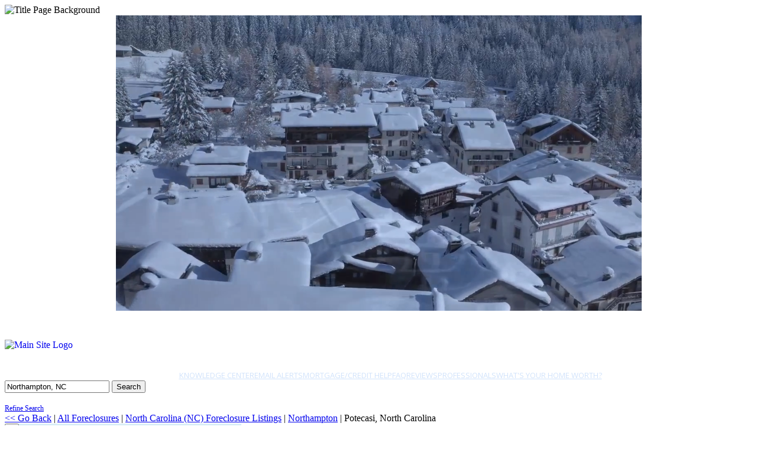

--- FILE ---
content_type: text/html; charset=utf-8
request_url: https://usahud.com/homes/north-carolina-foreclosures/northampton/potecasi
body_size: 38051
content:
<!DOCTYPE html>
<html xmlns="http://www.w3.org/1999/xhtml" xml:lang="en-gb" lang="en-gb" >
<head profile="http://purl.org/uF/2008/03/">
    <script type="text/javascript" src="/ushudsupportfiles/js/jquery-3.4.1.min.js"></script>
    <script type="text/javascript">
        jQuery.noConflict();
    </script>

    <meta charset="utf-8" /><script type="text/javascript">(window.NREUM||(NREUM={})).init={privacy:{cookies_enabled:true},ajax:{deny_list:["bam.nr-data.net"]},feature_flags:["soft_nav"],distributed_tracing:{enabled:true}};(window.NREUM||(NREUM={})).loader_config={agentID:"1589092417",accountID:"149431",trustKey:"149431",xpid:"VQIOVVVSGwIFVFhaAQkBUVY=",licenseKey:"53fb331bde",applicationID:"1509868672",browserID:"1589092417"};;/*! For license information please see nr-loader-spa-1.308.0.min.js.LICENSE.txt */
(()=>{var e,t,r={384:(e,t,r)=>{"use strict";r.d(t,{NT:()=>a,US:()=>u,Zm:()=>o,bQ:()=>d,dV:()=>c,pV:()=>l});var n=r(6154),i=r(1863),s=r(1910);const a={beacon:"bam.nr-data.net",errorBeacon:"bam.nr-data.net"};function o(){return n.gm.NREUM||(n.gm.NREUM={}),void 0===n.gm.newrelic&&(n.gm.newrelic=n.gm.NREUM),n.gm.NREUM}function c(){let e=o();return e.o||(e.o={ST:n.gm.setTimeout,SI:n.gm.setImmediate||n.gm.setInterval,CT:n.gm.clearTimeout,XHR:n.gm.XMLHttpRequest,REQ:n.gm.Request,EV:n.gm.Event,PR:n.gm.Promise,MO:n.gm.MutationObserver,FETCH:n.gm.fetch,WS:n.gm.WebSocket},(0,s.i)(...Object.values(e.o))),e}function d(e,t){let r=o();r.initializedAgents??={},t.initializedAt={ms:(0,i.t)(),date:new Date},r.initializedAgents[e]=t}function u(e,t){o()[e]=t}function l(){return function(){let e=o();const t=e.info||{};e.info={beacon:a.beacon,errorBeacon:a.errorBeacon,...t}}(),function(){let e=o();const t=e.init||{};e.init={...t}}(),c(),function(){let e=o();const t=e.loader_config||{};e.loader_config={...t}}(),o()}},782:(e,t,r)=>{"use strict";r.d(t,{T:()=>n});const n=r(860).K7.pageViewTiming},860:(e,t,r)=>{"use strict";r.d(t,{$J:()=>u,K7:()=>c,P3:()=>d,XX:()=>i,Yy:()=>o,df:()=>s,qY:()=>n,v4:()=>a});const n="events",i="jserrors",s="browser/blobs",a="rum",o="browser/logs",c={ajax:"ajax",genericEvents:"generic_events",jserrors:i,logging:"logging",metrics:"metrics",pageAction:"page_action",pageViewEvent:"page_view_event",pageViewTiming:"page_view_timing",sessionReplay:"session_replay",sessionTrace:"session_trace",softNav:"soft_navigations",spa:"spa"},d={[c.pageViewEvent]:1,[c.pageViewTiming]:2,[c.metrics]:3,[c.jserrors]:4,[c.spa]:5,[c.ajax]:6,[c.sessionTrace]:7,[c.softNav]:8,[c.sessionReplay]:9,[c.logging]:10,[c.genericEvents]:11},u={[c.pageViewEvent]:a,[c.pageViewTiming]:n,[c.ajax]:n,[c.spa]:n,[c.softNav]:n,[c.metrics]:i,[c.jserrors]:i,[c.sessionTrace]:s,[c.sessionReplay]:s,[c.logging]:o,[c.genericEvents]:"ins"}},944:(e,t,r)=>{"use strict";r.d(t,{R:()=>i});var n=r(3241);function i(e,t){"function"==typeof console.debug&&(console.debug("New Relic Warning: https://github.com/newrelic/newrelic-browser-agent/blob/main/docs/warning-codes.md#".concat(e),t),(0,n.W)({agentIdentifier:null,drained:null,type:"data",name:"warn",feature:"warn",data:{code:e,secondary:t}}))}},993:(e,t,r)=>{"use strict";r.d(t,{A$:()=>s,ET:()=>a,TZ:()=>o,p_:()=>i});var n=r(860);const i={ERROR:"ERROR",WARN:"WARN",INFO:"INFO",DEBUG:"DEBUG",TRACE:"TRACE"},s={OFF:0,ERROR:1,WARN:2,INFO:3,DEBUG:4,TRACE:5},a="log",o=n.K7.logging},1541:(e,t,r)=>{"use strict";r.d(t,{U:()=>i,f:()=>n});const n={MFE:"MFE",BA:"BA"};function i(e,t){if(2!==t?.harvestEndpointVersion)return{};const r=t.agentRef.runtime.appMetadata.agents[0].entityGuid;return e?{"source.id":e.id,"source.name":e.name,"source.type":e.type,"parent.id":e.parent?.id||r,"parent.type":e.parent?.type||n.BA}:{"entity.guid":r,appId:t.agentRef.info.applicationID}}},1687:(e,t,r)=>{"use strict";r.d(t,{Ak:()=>d,Ze:()=>h,x3:()=>u});var n=r(3241),i=r(7836),s=r(3606),a=r(860),o=r(2646);const c={};function d(e,t){const r={staged:!1,priority:a.P3[t]||0};l(e),c[e].get(t)||c[e].set(t,r)}function u(e,t){e&&c[e]&&(c[e].get(t)&&c[e].delete(t),p(e,t,!1),c[e].size&&f(e))}function l(e){if(!e)throw new Error("agentIdentifier required");c[e]||(c[e]=new Map)}function h(e="",t="feature",r=!1){if(l(e),!e||!c[e].get(t)||r)return p(e,t);c[e].get(t).staged=!0,f(e)}function f(e){const t=Array.from(c[e]);t.every(([e,t])=>t.staged)&&(t.sort((e,t)=>e[1].priority-t[1].priority),t.forEach(([t])=>{c[e].delete(t),p(e,t)}))}function p(e,t,r=!0){const a=e?i.ee.get(e):i.ee,c=s.i.handlers;if(!a.aborted&&a.backlog&&c){if((0,n.W)({agentIdentifier:e,type:"lifecycle",name:"drain",feature:t}),r){const e=a.backlog[t],r=c[t];if(r){for(let t=0;e&&t<e.length;++t)g(e[t],r);Object.entries(r).forEach(([e,t])=>{Object.values(t||{}).forEach(t=>{t[0]?.on&&t[0]?.context()instanceof o.y&&t[0].on(e,t[1])})})}}a.isolatedBacklog||delete c[t],a.backlog[t]=null,a.emit("drain-"+t,[])}}function g(e,t){var r=e[1];Object.values(t[r]||{}).forEach(t=>{var r=e[0];if(t[0]===r){var n=t[1],i=e[3],s=e[2];n.apply(i,s)}})}},1738:(e,t,r)=>{"use strict";r.d(t,{U:()=>f,Y:()=>h});var n=r(3241),i=r(9908),s=r(1863),a=r(944),o=r(5701),c=r(3969),d=r(8362),u=r(860),l=r(4261);function h(e,t,r,s){const h=s||r;!h||h[e]&&h[e]!==d.d.prototype[e]||(h[e]=function(){(0,i.p)(c.xV,["API/"+e+"/called"],void 0,u.K7.metrics,r.ee),(0,n.W)({agentIdentifier:r.agentIdentifier,drained:!!o.B?.[r.agentIdentifier],type:"data",name:"api",feature:l.Pl+e,data:{}});try{return t.apply(this,arguments)}catch(e){(0,a.R)(23,e)}})}function f(e,t,r,n,a){const o=e.info;null===r?delete o.jsAttributes[t]:o.jsAttributes[t]=r,(a||null===r)&&(0,i.p)(l.Pl+n,[(0,s.t)(),t,r],void 0,"session",e.ee)}},1741:(e,t,r)=>{"use strict";r.d(t,{W:()=>s});var n=r(944),i=r(4261);class s{#e(e,...t){if(this[e]!==s.prototype[e])return this[e](...t);(0,n.R)(35,e)}addPageAction(e,t){return this.#e(i.hG,e,t)}register(e){return this.#e(i.eY,e)}recordCustomEvent(e,t){return this.#e(i.fF,e,t)}setPageViewName(e,t){return this.#e(i.Fw,e,t)}setCustomAttribute(e,t,r){return this.#e(i.cD,e,t,r)}noticeError(e,t){return this.#e(i.o5,e,t)}setUserId(e,t=!1){return this.#e(i.Dl,e,t)}setApplicationVersion(e){return this.#e(i.nb,e)}setErrorHandler(e){return this.#e(i.bt,e)}addRelease(e,t){return this.#e(i.k6,e,t)}log(e,t){return this.#e(i.$9,e,t)}start(){return this.#e(i.d3)}finished(e){return this.#e(i.BL,e)}recordReplay(){return this.#e(i.CH)}pauseReplay(){return this.#e(i.Tb)}addToTrace(e){return this.#e(i.U2,e)}setCurrentRouteName(e){return this.#e(i.PA,e)}interaction(e){return this.#e(i.dT,e)}wrapLogger(e,t,r){return this.#e(i.Wb,e,t,r)}measure(e,t){return this.#e(i.V1,e,t)}consent(e){return this.#e(i.Pv,e)}}},1863:(e,t,r)=>{"use strict";function n(){return Math.floor(performance.now())}r.d(t,{t:()=>n})},1910:(e,t,r)=>{"use strict";r.d(t,{i:()=>s});var n=r(944);const i=new Map;function s(...e){return e.every(e=>{if(i.has(e))return i.get(e);const t="function"==typeof e?e.toString():"",r=t.includes("[native code]"),s=t.includes("nrWrapper");return r||s||(0,n.R)(64,e?.name||t),i.set(e,r),r})}},2555:(e,t,r)=>{"use strict";r.d(t,{D:()=>o,f:()=>a});var n=r(384),i=r(8122);const s={beacon:n.NT.beacon,errorBeacon:n.NT.errorBeacon,licenseKey:void 0,applicationID:void 0,sa:void 0,queueTime:void 0,applicationTime:void 0,ttGuid:void 0,user:void 0,account:void 0,product:void 0,extra:void 0,jsAttributes:{},userAttributes:void 0,atts:void 0,transactionName:void 0,tNamePlain:void 0};function a(e){try{return!!e.licenseKey&&!!e.errorBeacon&&!!e.applicationID}catch(e){return!1}}const o=e=>(0,i.a)(e,s)},2614:(e,t,r)=>{"use strict";r.d(t,{BB:()=>a,H3:()=>n,g:()=>d,iL:()=>c,tS:()=>o,uh:()=>i,wk:()=>s});const n="NRBA",i="SESSION",s=144e5,a=18e5,o={STARTED:"session-started",PAUSE:"session-pause",RESET:"session-reset",RESUME:"session-resume",UPDATE:"session-update"},c={SAME_TAB:"same-tab",CROSS_TAB:"cross-tab"},d={OFF:0,FULL:1,ERROR:2}},2646:(e,t,r)=>{"use strict";r.d(t,{y:()=>n});class n{constructor(e){this.contextId=e}}},2843:(e,t,r)=>{"use strict";r.d(t,{G:()=>s,u:()=>i});var n=r(3878);function i(e,t=!1,r,i){(0,n.DD)("visibilitychange",function(){if(t)return void("hidden"===document.visibilityState&&e());e(document.visibilityState)},r,i)}function s(e,t,r){(0,n.sp)("pagehide",e,t,r)}},3241:(e,t,r)=>{"use strict";r.d(t,{W:()=>s});var n=r(6154);const i="newrelic";function s(e={}){try{n.gm.dispatchEvent(new CustomEvent(i,{detail:e}))}catch(e){}}},3304:(e,t,r)=>{"use strict";r.d(t,{A:()=>s});var n=r(7836);const i=()=>{const e=new WeakSet;return(t,r)=>{if("object"==typeof r&&null!==r){if(e.has(r))return;e.add(r)}return r}};function s(e){try{return JSON.stringify(e,i())??""}catch(e){try{n.ee.emit("internal-error",[e])}catch(e){}return""}}},3333:(e,t,r)=>{"use strict";r.d(t,{$v:()=>u,TZ:()=>n,Xh:()=>c,Zp:()=>i,kd:()=>d,mq:()=>o,nf:()=>a,qN:()=>s});const n=r(860).K7.genericEvents,i=["auxclick","click","copy","keydown","paste","scrollend"],s=["focus","blur"],a=4,o=1e3,c=2e3,d=["PageAction","UserAction","BrowserPerformance"],u={RESOURCES:"experimental.resources",REGISTER:"register"}},3434:(e,t,r)=>{"use strict";r.d(t,{Jt:()=>s,YM:()=>d});var n=r(7836),i=r(5607);const s="nr@original:".concat(i.W),a=50;var o=Object.prototype.hasOwnProperty,c=!1;function d(e,t){return e||(e=n.ee),r.inPlace=function(e,t,n,i,s){n||(n="");const a="-"===n.charAt(0);for(let o=0;o<t.length;o++){const c=t[o],d=e[c];l(d)||(e[c]=r(d,a?c+n:n,i,c,s))}},r.flag=s,r;function r(t,r,n,c,d){return l(t)?t:(r||(r=""),nrWrapper[s]=t,function(e,t,r){if(Object.defineProperty&&Object.keys)try{return Object.keys(e).forEach(function(r){Object.defineProperty(t,r,{get:function(){return e[r]},set:function(t){return e[r]=t,t}})}),t}catch(e){u([e],r)}for(var n in e)o.call(e,n)&&(t[n]=e[n])}(t,nrWrapper,e),nrWrapper);function nrWrapper(){var s,o,l,h;let f;try{o=this,s=[...arguments],l="function"==typeof n?n(s,o):n||{}}catch(t){u([t,"",[s,o,c],l],e)}i(r+"start",[s,o,c],l,d);const p=performance.now();let g;try{return h=t.apply(o,s),g=performance.now(),h}catch(e){throw g=performance.now(),i(r+"err",[s,o,e],l,d),f=e,f}finally{const e=g-p,t={start:p,end:g,duration:e,isLongTask:e>=a,methodName:c,thrownError:f};t.isLongTask&&i("long-task",[t,o],l,d),i(r+"end",[s,o,h],l,d)}}}function i(r,n,i,s){if(!c||t){var a=c;c=!0;try{e.emit(r,n,i,t,s)}catch(t){u([t,r,n,i],e)}c=a}}}function u(e,t){t||(t=n.ee);try{t.emit("internal-error",e)}catch(e){}}function l(e){return!(e&&"function"==typeof e&&e.apply&&!e[s])}},3606:(e,t,r)=>{"use strict";r.d(t,{i:()=>s});var n=r(9908);s.on=a;var i=s.handlers={};function s(e,t,r,s){a(s||n.d,i,e,t,r)}function a(e,t,r,i,s){s||(s="feature"),e||(e=n.d);var a=t[s]=t[s]||{};(a[r]=a[r]||[]).push([e,i])}},3738:(e,t,r)=>{"use strict";r.d(t,{He:()=>i,Kp:()=>o,Lc:()=>d,Rz:()=>u,TZ:()=>n,bD:()=>s,d3:()=>a,jx:()=>l,sl:()=>h,uP:()=>c});const n=r(860).K7.sessionTrace,i="bstResource",s="resource",a="-start",o="-end",c="fn"+a,d="fn"+o,u="pushState",l=1e3,h=3e4},3785:(e,t,r)=>{"use strict";r.d(t,{R:()=>c,b:()=>d});var n=r(9908),i=r(1863),s=r(860),a=r(3969),o=r(993);function c(e,t,r={},c=o.p_.INFO,d=!0,u,l=(0,i.t)()){(0,n.p)(a.xV,["API/logging/".concat(c.toLowerCase(),"/called")],void 0,s.K7.metrics,e),(0,n.p)(o.ET,[l,t,r,c,d,u],void 0,s.K7.logging,e)}function d(e){return"string"==typeof e&&Object.values(o.p_).some(t=>t===e.toUpperCase().trim())}},3878:(e,t,r)=>{"use strict";function n(e,t){return{capture:e,passive:!1,signal:t}}function i(e,t,r=!1,i){window.addEventListener(e,t,n(r,i))}function s(e,t,r=!1,i){document.addEventListener(e,t,n(r,i))}r.d(t,{DD:()=>s,jT:()=>n,sp:()=>i})},3962:(e,t,r)=>{"use strict";r.d(t,{AM:()=>a,O2:()=>l,OV:()=>s,Qu:()=>h,TZ:()=>c,ih:()=>f,pP:()=>o,t1:()=>u,tC:()=>i,wD:()=>d});var n=r(860);const i=["click","keydown","submit"],s="popstate",a="api",o="initialPageLoad",c=n.K7.softNav,d=5e3,u=500,l={INITIAL_PAGE_LOAD:"",ROUTE_CHANGE:1,UNSPECIFIED:2},h={INTERACTION:1,AJAX:2,CUSTOM_END:3,CUSTOM_TRACER:4},f={IP:"in progress",PF:"pending finish",FIN:"finished",CAN:"cancelled"}},3969:(e,t,r)=>{"use strict";r.d(t,{TZ:()=>n,XG:()=>o,rs:()=>i,xV:()=>a,z_:()=>s});const n=r(860).K7.metrics,i="sm",s="cm",a="storeSupportabilityMetrics",o="storeEventMetrics"},4234:(e,t,r)=>{"use strict";r.d(t,{W:()=>s});var n=r(7836),i=r(1687);class s{constructor(e,t){this.agentIdentifier=e,this.ee=n.ee.get(e),this.featureName=t,this.blocked=!1}deregisterDrain(){(0,i.x3)(this.agentIdentifier,this.featureName)}}},4261:(e,t,r)=>{"use strict";r.d(t,{$9:()=>u,BL:()=>c,CH:()=>p,Dl:()=>R,Fw:()=>w,PA:()=>v,Pl:()=>n,Pv:()=>A,Tb:()=>h,U2:()=>a,V1:()=>E,Wb:()=>T,bt:()=>y,cD:()=>b,d3:()=>x,dT:()=>d,eY:()=>g,fF:()=>f,hG:()=>s,hw:()=>i,k6:()=>o,nb:()=>m,o5:()=>l});const n="api-",i=n+"ixn-",s="addPageAction",a="addToTrace",o="addRelease",c="finished",d="interaction",u="log",l="noticeError",h="pauseReplay",f="recordCustomEvent",p="recordReplay",g="register",m="setApplicationVersion",v="setCurrentRouteName",b="setCustomAttribute",y="setErrorHandler",w="setPageViewName",R="setUserId",x="start",T="wrapLogger",E="measure",A="consent"},5205:(e,t,r)=>{"use strict";r.d(t,{j:()=>S});var n=r(384),i=r(1741);var s=r(2555),a=r(3333);const o=e=>{if(!e||"string"!=typeof e)return!1;try{document.createDocumentFragment().querySelector(e)}catch{return!1}return!0};var c=r(2614),d=r(944),u=r(8122);const l="[data-nr-mask]",h=e=>(0,u.a)(e,(()=>{const e={feature_flags:[],experimental:{allow_registered_children:!1,resources:!1},mask_selector:"*",block_selector:"[data-nr-block]",mask_input_options:{color:!1,date:!1,"datetime-local":!1,email:!1,month:!1,number:!1,range:!1,search:!1,tel:!1,text:!1,time:!1,url:!1,week:!1,textarea:!1,select:!1,password:!0}};return{ajax:{deny_list:void 0,block_internal:!0,enabled:!0,autoStart:!0},api:{get allow_registered_children(){return e.feature_flags.includes(a.$v.REGISTER)||e.experimental.allow_registered_children},set allow_registered_children(t){e.experimental.allow_registered_children=t},duplicate_registered_data:!1},browser_consent_mode:{enabled:!1},distributed_tracing:{enabled:void 0,exclude_newrelic_header:void 0,cors_use_newrelic_header:void 0,cors_use_tracecontext_headers:void 0,allowed_origins:void 0},get feature_flags(){return e.feature_flags},set feature_flags(t){e.feature_flags=t},generic_events:{enabled:!0,autoStart:!0},harvest:{interval:30},jserrors:{enabled:!0,autoStart:!0},logging:{enabled:!0,autoStart:!0},metrics:{enabled:!0,autoStart:!0},obfuscate:void 0,page_action:{enabled:!0},page_view_event:{enabled:!0,autoStart:!0},page_view_timing:{enabled:!0,autoStart:!0},performance:{capture_marks:!1,capture_measures:!1,capture_detail:!0,resources:{get enabled(){return e.feature_flags.includes(a.$v.RESOURCES)||e.experimental.resources},set enabled(t){e.experimental.resources=t},asset_types:[],first_party_domains:[],ignore_newrelic:!0}},privacy:{cookies_enabled:!0},proxy:{assets:void 0,beacon:void 0},session:{expiresMs:c.wk,inactiveMs:c.BB},session_replay:{autoStart:!0,enabled:!1,preload:!1,sampling_rate:10,error_sampling_rate:100,collect_fonts:!1,inline_images:!1,fix_stylesheets:!0,mask_all_inputs:!0,get mask_text_selector(){return e.mask_selector},set mask_text_selector(t){o(t)?e.mask_selector="".concat(t,",").concat(l):""===t||null===t?e.mask_selector=l:(0,d.R)(5,t)},get block_class(){return"nr-block"},get ignore_class(){return"nr-ignore"},get mask_text_class(){return"nr-mask"},get block_selector(){return e.block_selector},set block_selector(t){o(t)?e.block_selector+=",".concat(t):""!==t&&(0,d.R)(6,t)},get mask_input_options(){return e.mask_input_options},set mask_input_options(t){t&&"object"==typeof t?e.mask_input_options={...t,password:!0}:(0,d.R)(7,t)}},session_trace:{enabled:!0,autoStart:!0},soft_navigations:{enabled:!0,autoStart:!0},spa:{enabled:!0,autoStart:!0},ssl:void 0,user_actions:{enabled:!0,elementAttributes:["id","className","tagName","type"]}}})());var f=r(6154),p=r(9324);let g=0;const m={buildEnv:p.F3,distMethod:p.Xs,version:p.xv,originTime:f.WN},v={consented:!1},b={appMetadata:{},get consented(){return this.session?.state?.consent||v.consented},set consented(e){v.consented=e},customTransaction:void 0,denyList:void 0,disabled:!1,harvester:void 0,isolatedBacklog:!1,isRecording:!1,loaderType:void 0,maxBytes:3e4,obfuscator:void 0,onerror:void 0,ptid:void 0,releaseIds:{},session:void 0,timeKeeper:void 0,registeredEntities:[],jsAttributesMetadata:{bytes:0},get harvestCount(){return++g}},y=e=>{const t=(0,u.a)(e,b),r=Object.keys(m).reduce((e,t)=>(e[t]={value:m[t],writable:!1,configurable:!0,enumerable:!0},e),{});return Object.defineProperties(t,r)};var w=r(5701);const R=e=>{const t=e.startsWith("http");e+="/",r.p=t?e:"https://"+e};var x=r(7836),T=r(3241);const E={accountID:void 0,trustKey:void 0,agentID:void 0,licenseKey:void 0,applicationID:void 0,xpid:void 0},A=e=>(0,u.a)(e,E),_=new Set;function S(e,t={},r,a){let{init:o,info:c,loader_config:d,runtime:u={},exposed:l=!0}=t;if(!c){const e=(0,n.pV)();o=e.init,c=e.info,d=e.loader_config}e.init=h(o||{}),e.loader_config=A(d||{}),c.jsAttributes??={},f.bv&&(c.jsAttributes.isWorker=!0),e.info=(0,s.D)(c);const p=e.init,g=[c.beacon,c.errorBeacon];_.has(e.agentIdentifier)||(p.proxy.assets&&(R(p.proxy.assets),g.push(p.proxy.assets)),p.proxy.beacon&&g.push(p.proxy.beacon),e.beacons=[...g],function(e){const t=(0,n.pV)();Object.getOwnPropertyNames(i.W.prototype).forEach(r=>{const n=i.W.prototype[r];if("function"!=typeof n||"constructor"===n)return;let s=t[r];e[r]&&!1!==e.exposed&&"micro-agent"!==e.runtime?.loaderType&&(t[r]=(...t)=>{const n=e[r](...t);return s?s(...t):n})})}(e),(0,n.US)("activatedFeatures",w.B)),u.denyList=[...p.ajax.deny_list||[],...p.ajax.block_internal?g:[]],u.ptid=e.agentIdentifier,u.loaderType=r,e.runtime=y(u),_.has(e.agentIdentifier)||(e.ee=x.ee.get(e.agentIdentifier),e.exposed=l,(0,T.W)({agentIdentifier:e.agentIdentifier,drained:!!w.B?.[e.agentIdentifier],type:"lifecycle",name:"initialize",feature:void 0,data:e.config})),_.add(e.agentIdentifier)}},5270:(e,t,r)=>{"use strict";r.d(t,{Aw:()=>a,SR:()=>s,rF:()=>o});var n=r(384),i=r(7767);function s(e){return!!(0,n.dV)().o.MO&&(0,i.V)(e)&&!0===e?.session_trace.enabled}function a(e){return!0===e?.session_replay.preload&&s(e)}function o(e,t){try{if("string"==typeof t?.type){if("password"===t.type.toLowerCase())return"*".repeat(e?.length||0);if(void 0!==t?.dataset?.nrUnmask||t?.classList?.contains("nr-unmask"))return e}}catch(e){}return"string"==typeof e?e.replace(/[\S]/g,"*"):"*".repeat(e?.length||0)}},5289:(e,t,r)=>{"use strict";r.d(t,{GG:()=>a,Qr:()=>c,sB:()=>o});var n=r(3878),i=r(6389);function s(){return"undefined"==typeof document||"complete"===document.readyState}function a(e,t){if(s())return e();const r=(0,i.J)(e),a=setInterval(()=>{s()&&(clearInterval(a),r())},500);(0,n.sp)("load",r,t)}function o(e){if(s())return e();(0,n.DD)("DOMContentLoaded",e)}function c(e){if(s())return e();(0,n.sp)("popstate",e)}},5607:(e,t,r)=>{"use strict";r.d(t,{W:()=>n});const n=(0,r(9566).bz)()},5701:(e,t,r)=>{"use strict";r.d(t,{B:()=>s,t:()=>a});var n=r(3241);const i=new Set,s={};function a(e,t){const r=t.agentIdentifier;s[r]??={},e&&"object"==typeof e&&(i.has(r)||(t.ee.emit("rumresp",[e]),s[r]=e,i.add(r),(0,n.W)({agentIdentifier:r,loaded:!0,drained:!0,type:"lifecycle",name:"load",feature:void 0,data:e})))}},6154:(e,t,r)=>{"use strict";r.d(t,{OF:()=>d,RI:()=>i,WN:()=>h,bv:()=>s,eN:()=>f,gm:()=>a,lR:()=>l,m:()=>c,mw:()=>o,sb:()=>u});var n=r(1863);const i="undefined"!=typeof window&&!!window.document,s="undefined"!=typeof WorkerGlobalScope&&("undefined"!=typeof self&&self instanceof WorkerGlobalScope&&self.navigator instanceof WorkerNavigator||"undefined"!=typeof globalThis&&globalThis instanceof WorkerGlobalScope&&globalThis.navigator instanceof WorkerNavigator),a=i?window:"undefined"!=typeof WorkerGlobalScope&&("undefined"!=typeof self&&self instanceof WorkerGlobalScope&&self||"undefined"!=typeof globalThis&&globalThis instanceof WorkerGlobalScope&&globalThis),o=Boolean("hidden"===a?.document?.visibilityState),c=""+a?.location,d=/iPad|iPhone|iPod/.test(a.navigator?.userAgent),u=d&&"undefined"==typeof SharedWorker,l=(()=>{const e=a.navigator?.userAgent?.match(/Firefox[/\s](\d+\.\d+)/);return Array.isArray(e)&&e.length>=2?+e[1]:0})(),h=Date.now()-(0,n.t)(),f=()=>"undefined"!=typeof PerformanceNavigationTiming&&a?.performance?.getEntriesByType("navigation")?.[0]?.responseStart},6344:(e,t,r)=>{"use strict";r.d(t,{BB:()=>u,Qb:()=>l,TZ:()=>i,Ug:()=>a,Vh:()=>s,_s:()=>o,bc:()=>d,yP:()=>c});var n=r(2614);const i=r(860).K7.sessionReplay,s="errorDuringReplay",a=.12,o={DomContentLoaded:0,Load:1,FullSnapshot:2,IncrementalSnapshot:3,Meta:4,Custom:5},c={[n.g.ERROR]:15e3,[n.g.FULL]:3e5,[n.g.OFF]:0},d={RESET:{message:"Session was reset",sm:"Reset"},IMPORT:{message:"Recorder failed to import",sm:"Import"},TOO_MANY:{message:"429: Too Many Requests",sm:"Too-Many"},TOO_BIG:{message:"Payload was too large",sm:"Too-Big"},CROSS_TAB:{message:"Session Entity was set to OFF on another tab",sm:"Cross-Tab"},ENTITLEMENTS:{message:"Session Replay is not allowed and will not be started",sm:"Entitlement"}},u=5e3,l={API:"api",RESUME:"resume",SWITCH_TO_FULL:"switchToFull",INITIALIZE:"initialize",PRELOAD:"preload"}},6389:(e,t,r)=>{"use strict";function n(e,t=500,r={}){const n=r?.leading||!1;let i;return(...r)=>{n&&void 0===i&&(e.apply(this,r),i=setTimeout(()=>{i=clearTimeout(i)},t)),n||(clearTimeout(i),i=setTimeout(()=>{e.apply(this,r)},t))}}function i(e){let t=!1;return(...r)=>{t||(t=!0,e.apply(this,r))}}r.d(t,{J:()=>i,s:()=>n})},6630:(e,t,r)=>{"use strict";r.d(t,{T:()=>n});const n=r(860).K7.pageViewEvent},6774:(e,t,r)=>{"use strict";r.d(t,{T:()=>n});const n=r(860).K7.jserrors},7295:(e,t,r)=>{"use strict";r.d(t,{Xv:()=>a,gX:()=>i,iW:()=>s});var n=[];function i(e){if(!e||s(e))return!1;if(0===n.length)return!0;if("*"===n[0].hostname)return!1;for(var t=0;t<n.length;t++){var r=n[t];if(r.hostname.test(e.hostname)&&r.pathname.test(e.pathname))return!1}return!0}function s(e){return void 0===e.hostname}function a(e){if(n=[],e&&e.length)for(var t=0;t<e.length;t++){let r=e[t];if(!r)continue;if("*"===r)return void(n=[{hostname:"*"}]);0===r.indexOf("http://")?r=r.substring(7):0===r.indexOf("https://")&&(r=r.substring(8));const i=r.indexOf("/");let s,a;i>0?(s=r.substring(0,i),a=r.substring(i)):(s=r,a="*");let[c]=s.split(":");n.push({hostname:o(c),pathname:o(a,!0)})}}function o(e,t=!1){const r=e.replace(/[.+?^${}()|[\]\\]/g,e=>"\\"+e).replace(/\*/g,".*?");return new RegExp((t?"^":"")+r+"$")}},7485:(e,t,r)=>{"use strict";r.d(t,{D:()=>i});var n=r(6154);function i(e){if(0===(e||"").indexOf("data:"))return{protocol:"data"};try{const t=new URL(e,location.href),r={port:t.port,hostname:t.hostname,pathname:t.pathname,search:t.search,protocol:t.protocol.slice(0,t.protocol.indexOf(":")),sameOrigin:t.protocol===n.gm?.location?.protocol&&t.host===n.gm?.location?.host};return r.port&&""!==r.port||("http:"===t.protocol&&(r.port="80"),"https:"===t.protocol&&(r.port="443")),r.pathname&&""!==r.pathname?r.pathname.startsWith("/")||(r.pathname="/".concat(r.pathname)):r.pathname="/",r}catch(e){return{}}}},7699:(e,t,r)=>{"use strict";r.d(t,{It:()=>s,KC:()=>o,No:()=>i,qh:()=>a});var n=r(860);const i=16e3,s=1e6,a="SESSION_ERROR",o={[n.K7.logging]:!0,[n.K7.genericEvents]:!1,[n.K7.jserrors]:!1,[n.K7.ajax]:!1}},7767:(e,t,r)=>{"use strict";r.d(t,{V:()=>i});var n=r(6154);const i=e=>n.RI&&!0===e?.privacy.cookies_enabled},7836:(e,t,r)=>{"use strict";r.d(t,{P:()=>o,ee:()=>c});var n=r(384),i=r(8990),s=r(2646),a=r(5607);const o="nr@context:".concat(a.W),c=function e(t,r){var n={},a={},u={},l=!1;try{l=16===r.length&&d.initializedAgents?.[r]?.runtime.isolatedBacklog}catch(e){}var h={on:p,addEventListener:p,removeEventListener:function(e,t){var r=n[e];if(!r)return;for(var i=0;i<r.length;i++)r[i]===t&&r.splice(i,1)},emit:function(e,r,n,i,s){!1!==s&&(s=!0);if(c.aborted&&!i)return;t&&s&&t.emit(e,r,n);var o=f(n);g(e).forEach(e=>{e.apply(o,r)});var d=v()[a[e]];d&&d.push([h,e,r,o]);return o},get:m,listeners:g,context:f,buffer:function(e,t){const r=v();if(t=t||"feature",h.aborted)return;Object.entries(e||{}).forEach(([e,n])=>{a[n]=t,t in r||(r[t]=[])})},abort:function(){h._aborted=!0,Object.keys(h.backlog).forEach(e=>{delete h.backlog[e]})},isBuffering:function(e){return!!v()[a[e]]},debugId:r,backlog:l?{}:t&&"object"==typeof t.backlog?t.backlog:{},isolatedBacklog:l};return Object.defineProperty(h,"aborted",{get:()=>{let e=h._aborted||!1;return e||(t&&(e=t.aborted),e)}}),h;function f(e){return e&&e instanceof s.y?e:e?(0,i.I)(e,o,()=>new s.y(o)):new s.y(o)}function p(e,t){n[e]=g(e).concat(t)}function g(e){return n[e]||[]}function m(t){return u[t]=u[t]||e(h,t)}function v(){return h.backlog}}(void 0,"globalEE"),d=(0,n.Zm)();d.ee||(d.ee=c)},8122:(e,t,r)=>{"use strict";r.d(t,{a:()=>i});var n=r(944);function i(e,t){try{if(!e||"object"!=typeof e)return(0,n.R)(3);if(!t||"object"!=typeof t)return(0,n.R)(4);const r=Object.create(Object.getPrototypeOf(t),Object.getOwnPropertyDescriptors(t)),s=0===Object.keys(r).length?e:r;for(let a in s)if(void 0!==e[a])try{if(null===e[a]){r[a]=null;continue}Array.isArray(e[a])&&Array.isArray(t[a])?r[a]=Array.from(new Set([...e[a],...t[a]])):"object"==typeof e[a]&&"object"==typeof t[a]?r[a]=i(e[a],t[a]):r[a]=e[a]}catch(e){r[a]||(0,n.R)(1,e)}return r}catch(e){(0,n.R)(2,e)}}},8139:(e,t,r)=>{"use strict";r.d(t,{u:()=>h});var n=r(7836),i=r(3434),s=r(8990),a=r(6154);const o={},c=a.gm.XMLHttpRequest,d="addEventListener",u="removeEventListener",l="nr@wrapped:".concat(n.P);function h(e){var t=function(e){return(e||n.ee).get("events")}(e);if(o[t.debugId]++)return t;o[t.debugId]=1;var r=(0,i.YM)(t,!0);function h(e){r.inPlace(e,[d,u],"-",p)}function p(e,t){return e[1]}return"getPrototypeOf"in Object&&(a.RI&&f(document,h),c&&f(c.prototype,h),f(a.gm,h)),t.on(d+"-start",function(e,t){var n=e[1];if(null!==n&&("function"==typeof n||"object"==typeof n)&&"newrelic"!==e[0]){var i=(0,s.I)(n,l,function(){var e={object:function(){if("function"!=typeof n.handleEvent)return;return n.handleEvent.apply(n,arguments)},function:n}[typeof n];return e?r(e,"fn-",null,e.name||"anonymous"):n});this.wrapped=e[1]=i}}),t.on(u+"-start",function(e){e[1]=this.wrapped||e[1]}),t}function f(e,t,...r){let n=e;for(;"object"==typeof n&&!Object.prototype.hasOwnProperty.call(n,d);)n=Object.getPrototypeOf(n);n&&t(n,...r)}},8362:(e,t,r)=>{"use strict";r.d(t,{d:()=>s});var n=r(9566),i=r(1741);class s extends i.W{agentIdentifier=(0,n.LA)(16)}},8374:(e,t,r)=>{r.nc=(()=>{try{return document?.currentScript?.nonce}catch(e){}return""})()},8990:(e,t,r)=>{"use strict";r.d(t,{I:()=>i});var n=Object.prototype.hasOwnProperty;function i(e,t,r){if(n.call(e,t))return e[t];var i=r();if(Object.defineProperty&&Object.keys)try{return Object.defineProperty(e,t,{value:i,writable:!0,enumerable:!1}),i}catch(e){}return e[t]=i,i}},9119:(e,t,r)=>{"use strict";r.d(t,{L:()=>s});var n=/([^?#]*)[^#]*(#[^?]*|$).*/,i=/([^?#]*)().*/;function s(e,t){return e?e.replace(t?n:i,"$1$2"):e}},9300:(e,t,r)=>{"use strict";r.d(t,{T:()=>n});const n=r(860).K7.ajax},9324:(e,t,r)=>{"use strict";r.d(t,{AJ:()=>a,F3:()=>i,Xs:()=>s,Yq:()=>o,xv:()=>n});const n="1.308.0",i="PROD",s="CDN",a="@newrelic/rrweb",o="1.0.1"},9566:(e,t,r)=>{"use strict";r.d(t,{LA:()=>o,ZF:()=>c,bz:()=>a,el:()=>d});var n=r(6154);const i="xxxxxxxx-xxxx-4xxx-yxxx-xxxxxxxxxxxx";function s(e,t){return e?15&e[t]:16*Math.random()|0}function a(){const e=n.gm?.crypto||n.gm?.msCrypto;let t,r=0;return e&&e.getRandomValues&&(t=e.getRandomValues(new Uint8Array(30))),i.split("").map(e=>"x"===e?s(t,r++).toString(16):"y"===e?(3&s()|8).toString(16):e).join("")}function o(e){const t=n.gm?.crypto||n.gm?.msCrypto;let r,i=0;t&&t.getRandomValues&&(r=t.getRandomValues(new Uint8Array(e)));const a=[];for(var o=0;o<e;o++)a.push(s(r,i++).toString(16));return a.join("")}function c(){return o(16)}function d(){return o(32)}},9908:(e,t,r)=>{"use strict";r.d(t,{d:()=>n,p:()=>i});var n=r(7836).ee.get("handle");function i(e,t,r,i,s){s?(s.buffer([e],i),s.emit(e,t,r)):(n.buffer([e],i),n.emit(e,t,r))}}},n={};function i(e){var t=n[e];if(void 0!==t)return t.exports;var s=n[e]={exports:{}};return r[e](s,s.exports,i),s.exports}i.m=r,i.d=(e,t)=>{for(var r in t)i.o(t,r)&&!i.o(e,r)&&Object.defineProperty(e,r,{enumerable:!0,get:t[r]})},i.f={},i.e=e=>Promise.all(Object.keys(i.f).reduce((t,r)=>(i.f[r](e,t),t),[])),i.u=e=>({212:"nr-spa-compressor",249:"nr-spa-recorder",478:"nr-spa"}[e]+"-1.308.0.min.js"),i.o=(e,t)=>Object.prototype.hasOwnProperty.call(e,t),e={},t="NRBA-1.308.0.PROD:",i.l=(r,n,s,a)=>{if(e[r])e[r].push(n);else{var o,c;if(void 0!==s)for(var d=document.getElementsByTagName("script"),u=0;u<d.length;u++){var l=d[u];if(l.getAttribute("src")==r||l.getAttribute("data-webpack")==t+s){o=l;break}}if(!o){c=!0;var h={478:"sha512-RSfSVnmHk59T/uIPbdSE0LPeqcEdF4/+XhfJdBuccH5rYMOEZDhFdtnh6X6nJk7hGpzHd9Ujhsy7lZEz/ORYCQ==",249:"sha512-ehJXhmntm85NSqW4MkhfQqmeKFulra3klDyY0OPDUE+sQ3GokHlPh1pmAzuNy//3j4ac6lzIbmXLvGQBMYmrkg==",212:"sha512-B9h4CR46ndKRgMBcK+j67uSR2RCnJfGefU+A7FrgR/k42ovXy5x/MAVFiSvFxuVeEk/pNLgvYGMp1cBSK/G6Fg=="};(o=document.createElement("script")).charset="utf-8",i.nc&&o.setAttribute("nonce",i.nc),o.setAttribute("data-webpack",t+s),o.src=r,0!==o.src.indexOf(window.location.origin+"/")&&(o.crossOrigin="anonymous"),h[a]&&(o.integrity=h[a])}e[r]=[n];var f=(t,n)=>{o.onerror=o.onload=null,clearTimeout(p);var i=e[r];if(delete e[r],o.parentNode&&o.parentNode.removeChild(o),i&&i.forEach(e=>e(n)),t)return t(n)},p=setTimeout(f.bind(null,void 0,{type:"timeout",target:o}),12e4);o.onerror=f.bind(null,o.onerror),o.onload=f.bind(null,o.onload),c&&document.head.appendChild(o)}},i.r=e=>{"undefined"!=typeof Symbol&&Symbol.toStringTag&&Object.defineProperty(e,Symbol.toStringTag,{value:"Module"}),Object.defineProperty(e,"__esModule",{value:!0})},i.p="https://js-agent.newrelic.com/",(()=>{var e={38:0,788:0};i.f.j=(t,r)=>{var n=i.o(e,t)?e[t]:void 0;if(0!==n)if(n)r.push(n[2]);else{var s=new Promise((r,i)=>n=e[t]=[r,i]);r.push(n[2]=s);var a=i.p+i.u(t),o=new Error;i.l(a,r=>{if(i.o(e,t)&&(0!==(n=e[t])&&(e[t]=void 0),n)){var s=r&&("load"===r.type?"missing":r.type),a=r&&r.target&&r.target.src;o.message="Loading chunk "+t+" failed: ("+s+": "+a+")",o.name="ChunkLoadError",o.type=s,o.request=a,n[1](o)}},"chunk-"+t,t)}};var t=(t,r)=>{var n,s,[a,o,c]=r,d=0;if(a.some(t=>0!==e[t])){for(n in o)i.o(o,n)&&(i.m[n]=o[n]);if(c)c(i)}for(t&&t(r);d<a.length;d++)s=a[d],i.o(e,s)&&e[s]&&e[s][0](),e[s]=0},r=self["webpackChunk:NRBA-1.308.0.PROD"]=self["webpackChunk:NRBA-1.308.0.PROD"]||[];r.forEach(t.bind(null,0)),r.push=t.bind(null,r.push.bind(r))})(),(()=>{"use strict";i(8374);var e=i(8362),t=i(860);const r=Object.values(t.K7);var n=i(5205);var s=i(9908),a=i(1863),o=i(4261),c=i(1738);var d=i(1687),u=i(4234),l=i(5289),h=i(6154),f=i(944),p=i(5270),g=i(7767),m=i(6389),v=i(7699);class b extends u.W{constructor(e,t){super(e.agentIdentifier,t),this.agentRef=e,this.abortHandler=void 0,this.featAggregate=void 0,this.loadedSuccessfully=void 0,this.onAggregateImported=new Promise(e=>{this.loadedSuccessfully=e}),this.deferred=Promise.resolve(),!1===e.init[this.featureName].autoStart?this.deferred=new Promise((t,r)=>{this.ee.on("manual-start-all",(0,m.J)(()=>{(0,d.Ak)(e.agentIdentifier,this.featureName),t()}))}):(0,d.Ak)(e.agentIdentifier,t)}importAggregator(e,t,r={}){if(this.featAggregate)return;const n=async()=>{let n;await this.deferred;try{if((0,g.V)(e.init)){const{setupAgentSession:t}=await i.e(478).then(i.bind(i,8766));n=t(e)}}catch(e){(0,f.R)(20,e),this.ee.emit("internal-error",[e]),(0,s.p)(v.qh,[e],void 0,this.featureName,this.ee)}try{if(!this.#t(this.featureName,n,e.init))return(0,d.Ze)(this.agentIdentifier,this.featureName),void this.loadedSuccessfully(!1);const{Aggregate:i}=await t();this.featAggregate=new i(e,r),e.runtime.harvester.initializedAggregates.push(this.featAggregate),this.loadedSuccessfully(!0)}catch(e){(0,f.R)(34,e),this.abortHandler?.(),(0,d.Ze)(this.agentIdentifier,this.featureName,!0),this.loadedSuccessfully(!1),this.ee&&this.ee.abort()}};h.RI?(0,l.GG)(()=>n(),!0):n()}#t(e,r,n){if(this.blocked)return!1;switch(e){case t.K7.sessionReplay:return(0,p.SR)(n)&&!!r;case t.K7.sessionTrace:return!!r;default:return!0}}}var y=i(6630),w=i(2614),R=i(3241);class x extends b{static featureName=y.T;constructor(e){var t;super(e,y.T),this.setupInspectionEvents(e.agentIdentifier),t=e,(0,c.Y)(o.Fw,function(e,r){"string"==typeof e&&("/"!==e.charAt(0)&&(e="/"+e),t.runtime.customTransaction=(r||"http://custom.transaction")+e,(0,s.p)(o.Pl+o.Fw,[(0,a.t)()],void 0,void 0,t.ee))},t),this.importAggregator(e,()=>i.e(478).then(i.bind(i,2467)))}setupInspectionEvents(e){const t=(t,r)=>{t&&(0,R.W)({agentIdentifier:e,timeStamp:t.timeStamp,loaded:"complete"===t.target.readyState,type:"window",name:r,data:t.target.location+""})};(0,l.sB)(e=>{t(e,"DOMContentLoaded")}),(0,l.GG)(e=>{t(e,"load")}),(0,l.Qr)(e=>{t(e,"navigate")}),this.ee.on(w.tS.UPDATE,(t,r)=>{(0,R.W)({agentIdentifier:e,type:"lifecycle",name:"session",data:r})})}}var T=i(384);class E extends e.d{constructor(e){var t;(super(),h.gm)?(this.features={},(0,T.bQ)(this.agentIdentifier,this),this.desiredFeatures=new Set(e.features||[]),this.desiredFeatures.add(x),(0,n.j)(this,e,e.loaderType||"agent"),t=this,(0,c.Y)(o.cD,function(e,r,n=!1){if("string"==typeof e){if(["string","number","boolean"].includes(typeof r)||null===r)return(0,c.U)(t,e,r,o.cD,n);(0,f.R)(40,typeof r)}else(0,f.R)(39,typeof e)},t),function(e){(0,c.Y)(o.Dl,function(t,r=!1){if("string"!=typeof t&&null!==t)return void(0,f.R)(41,typeof t);const n=e.info.jsAttributes["enduser.id"];r&&null!=n&&n!==t?(0,s.p)(o.Pl+"setUserIdAndResetSession",[t],void 0,"session",e.ee):(0,c.U)(e,"enduser.id",t,o.Dl,!0)},e)}(this),function(e){(0,c.Y)(o.nb,function(t){if("string"==typeof t||null===t)return(0,c.U)(e,"application.version",t,o.nb,!1);(0,f.R)(42,typeof t)},e)}(this),function(e){(0,c.Y)(o.d3,function(){e.ee.emit("manual-start-all")},e)}(this),function(e){(0,c.Y)(o.Pv,function(t=!0){if("boolean"==typeof t){if((0,s.p)(o.Pl+o.Pv,[t],void 0,"session",e.ee),e.runtime.consented=t,t){const t=e.features.page_view_event;t.onAggregateImported.then(e=>{const r=t.featAggregate;e&&!r.sentRum&&r.sendRum()})}}else(0,f.R)(65,typeof t)},e)}(this),this.run()):(0,f.R)(21)}get config(){return{info:this.info,init:this.init,loader_config:this.loader_config,runtime:this.runtime}}get api(){return this}run(){try{const e=function(e){const t={};return r.forEach(r=>{t[r]=!!e[r]?.enabled}),t}(this.init),n=[...this.desiredFeatures];n.sort((e,r)=>t.P3[e.featureName]-t.P3[r.featureName]),n.forEach(r=>{if(!e[r.featureName]&&r.featureName!==t.K7.pageViewEvent)return;if(r.featureName===t.K7.spa)return void(0,f.R)(67);const n=function(e){switch(e){case t.K7.ajax:return[t.K7.jserrors];case t.K7.sessionTrace:return[t.K7.ajax,t.K7.pageViewEvent];case t.K7.sessionReplay:return[t.K7.sessionTrace];case t.K7.pageViewTiming:return[t.K7.pageViewEvent];default:return[]}}(r.featureName).filter(e=>!(e in this.features));n.length>0&&(0,f.R)(36,{targetFeature:r.featureName,missingDependencies:n}),this.features[r.featureName]=new r(this)})}catch(e){(0,f.R)(22,e);for(const e in this.features)this.features[e].abortHandler?.();const t=(0,T.Zm)();delete t.initializedAgents[this.agentIdentifier]?.features,delete this.sharedAggregator;return t.ee.get(this.agentIdentifier).abort(),!1}}}var A=i(2843),_=i(782);class S extends b{static featureName=_.T;constructor(e){super(e,_.T),h.RI&&((0,A.u)(()=>(0,s.p)("docHidden",[(0,a.t)()],void 0,_.T,this.ee),!0),(0,A.G)(()=>(0,s.p)("winPagehide",[(0,a.t)()],void 0,_.T,this.ee)),this.importAggregator(e,()=>i.e(478).then(i.bind(i,9917))))}}var O=i(3969);class I extends b{static featureName=O.TZ;constructor(e){super(e,O.TZ),h.RI&&document.addEventListener("securitypolicyviolation",e=>{(0,s.p)(O.xV,["Generic/CSPViolation/Detected"],void 0,this.featureName,this.ee)}),this.importAggregator(e,()=>i.e(478).then(i.bind(i,6555)))}}var N=i(6774),P=i(3878),k=i(3304);class D{constructor(e,t,r,n,i){this.name="UncaughtError",this.message="string"==typeof e?e:(0,k.A)(e),this.sourceURL=t,this.line=r,this.column=n,this.__newrelic=i}}function C(e){return M(e)?e:new D(void 0!==e?.message?e.message:e,e?.filename||e?.sourceURL,e?.lineno||e?.line,e?.colno||e?.col,e?.__newrelic,e?.cause)}function j(e){const t="Unhandled Promise Rejection: ";if(!e?.reason)return;if(M(e.reason)){try{e.reason.message.startsWith(t)||(e.reason.message=t+e.reason.message)}catch(e){}return C(e.reason)}const r=C(e.reason);return(r.message||"").startsWith(t)||(r.message=t+r.message),r}function L(e){if(e.error instanceof SyntaxError&&!/:\d+$/.test(e.error.stack?.trim())){const t=new D(e.message,e.filename,e.lineno,e.colno,e.error.__newrelic,e.cause);return t.name=SyntaxError.name,t}return M(e.error)?e.error:C(e)}function M(e){return e instanceof Error&&!!e.stack}function H(e,r,n,i,o=(0,a.t)()){"string"==typeof e&&(e=new Error(e)),(0,s.p)("err",[e,o,!1,r,n.runtime.isRecording,void 0,i],void 0,t.K7.jserrors,n.ee),(0,s.p)("uaErr",[],void 0,t.K7.genericEvents,n.ee)}var B=i(1541),K=i(993),W=i(3785);function U(e,{customAttributes:t={},level:r=K.p_.INFO}={},n,i,s=(0,a.t)()){(0,W.R)(n.ee,e,t,r,!1,i,s)}function F(e,r,n,i,c=(0,a.t)()){(0,s.p)(o.Pl+o.hG,[c,e,r,i],void 0,t.K7.genericEvents,n.ee)}function V(e,r,n,i,c=(0,a.t)()){const{start:d,end:u,customAttributes:l}=r||{},h={customAttributes:l||{}};if("object"!=typeof h.customAttributes||"string"!=typeof e||0===e.length)return void(0,f.R)(57);const p=(e,t)=>null==e?t:"number"==typeof e?e:e instanceof PerformanceMark?e.startTime:Number.NaN;if(h.start=p(d,0),h.end=p(u,c),Number.isNaN(h.start)||Number.isNaN(h.end))(0,f.R)(57);else{if(h.duration=h.end-h.start,!(h.duration<0))return(0,s.p)(o.Pl+o.V1,[h,e,i],void 0,t.K7.genericEvents,n.ee),h;(0,f.R)(58)}}function G(e,r={},n,i,c=(0,a.t)()){(0,s.p)(o.Pl+o.fF,[c,e,r,i],void 0,t.K7.genericEvents,n.ee)}function z(e){(0,c.Y)(o.eY,function(t){return Y(e,t)},e)}function Y(e,r,n){(0,f.R)(54,"newrelic.register"),r||={},r.type=B.f.MFE,r.licenseKey||=e.info.licenseKey,r.blocked=!1,r.parent=n||{},Array.isArray(r.tags)||(r.tags=[]);const i={};r.tags.forEach(e=>{"name"!==e&&"id"!==e&&(i["source.".concat(e)]=!0)}),r.isolated??=!0;let o=()=>{};const c=e.runtime.registeredEntities;if(!r.isolated){const e=c.find(({metadata:{target:{id:e}}})=>e===r.id&&!r.isolated);if(e)return e}const d=e=>{r.blocked=!0,o=e};function u(e){return"string"==typeof e&&!!e.trim()&&e.trim().length<501||"number"==typeof e}e.init.api.allow_registered_children||d((0,m.J)(()=>(0,f.R)(55))),u(r.id)&&u(r.name)||d((0,m.J)(()=>(0,f.R)(48,r)));const l={addPageAction:(t,n={})=>g(F,[t,{...i,...n},e],r),deregister:()=>{d((0,m.J)(()=>(0,f.R)(68)))},log:(t,n={})=>g(U,[t,{...n,customAttributes:{...i,...n.customAttributes||{}}},e],r),measure:(t,n={})=>g(V,[t,{...n,customAttributes:{...i,...n.customAttributes||{}}},e],r),noticeError:(t,n={})=>g(H,[t,{...i,...n},e],r),register:(t={})=>g(Y,[e,t],l.metadata.target),recordCustomEvent:(t,n={})=>g(G,[t,{...i,...n},e],r),setApplicationVersion:e=>p("application.version",e),setCustomAttribute:(e,t)=>p(e,t),setUserId:e=>p("enduser.id",e),metadata:{customAttributes:i,target:r}},h=()=>(r.blocked&&o(),r.blocked);h()||c.push(l);const p=(e,t)=>{h()||(i[e]=t)},g=(r,n,i)=>{if(h())return;const o=(0,a.t)();(0,s.p)(O.xV,["API/register/".concat(r.name,"/called")],void 0,t.K7.metrics,e.ee);try{if(e.init.api.duplicate_registered_data&&"register"!==r.name){let e=n;if(n[1]instanceof Object){const t={"child.id":i.id,"child.type":i.type};e="customAttributes"in n[1]?[n[0],{...n[1],customAttributes:{...n[1].customAttributes,...t}},...n.slice(2)]:[n[0],{...n[1],...t},...n.slice(2)]}r(...e,void 0,o)}return r(...n,i,o)}catch(e){(0,f.R)(50,e)}};return l}class Z extends b{static featureName=N.T;constructor(e){var t;super(e,N.T),t=e,(0,c.Y)(o.o5,(e,r)=>H(e,r,t),t),function(e){(0,c.Y)(o.bt,function(t){e.runtime.onerror=t},e)}(e),function(e){let t=0;(0,c.Y)(o.k6,function(e,r){++t>10||(this.runtime.releaseIds[e.slice(-200)]=(""+r).slice(-200))},e)}(e),z(e);try{this.removeOnAbort=new AbortController}catch(e){}this.ee.on("internal-error",(t,r)=>{this.abortHandler&&(0,s.p)("ierr",[C(t),(0,a.t)(),!0,{},e.runtime.isRecording,r],void 0,this.featureName,this.ee)}),h.gm.addEventListener("unhandledrejection",t=>{this.abortHandler&&(0,s.p)("err",[j(t),(0,a.t)(),!1,{unhandledPromiseRejection:1},e.runtime.isRecording],void 0,this.featureName,this.ee)},(0,P.jT)(!1,this.removeOnAbort?.signal)),h.gm.addEventListener("error",t=>{this.abortHandler&&(0,s.p)("err",[L(t),(0,a.t)(),!1,{},e.runtime.isRecording],void 0,this.featureName,this.ee)},(0,P.jT)(!1,this.removeOnAbort?.signal)),this.abortHandler=this.#r,this.importAggregator(e,()=>i.e(478).then(i.bind(i,2176)))}#r(){this.removeOnAbort?.abort(),this.abortHandler=void 0}}var q=i(8990);let X=1;function J(e){const t=typeof e;return!e||"object"!==t&&"function"!==t?-1:e===h.gm?0:(0,q.I)(e,"nr@id",function(){return X++})}function Q(e){if("string"==typeof e&&e.length)return e.length;if("object"==typeof e){if("undefined"!=typeof ArrayBuffer&&e instanceof ArrayBuffer&&e.byteLength)return e.byteLength;if("undefined"!=typeof Blob&&e instanceof Blob&&e.size)return e.size;if(!("undefined"!=typeof FormData&&e instanceof FormData))try{return(0,k.A)(e).length}catch(e){return}}}var ee=i(8139),te=i(7836),re=i(3434);const ne={},ie=["open","send"];function se(e){var t=e||te.ee;const r=function(e){return(e||te.ee).get("xhr")}(t);if(void 0===h.gm.XMLHttpRequest)return r;if(ne[r.debugId]++)return r;ne[r.debugId]=1,(0,ee.u)(t);var n=(0,re.YM)(r),i=h.gm.XMLHttpRequest,s=h.gm.MutationObserver,a=h.gm.Promise,o=h.gm.setInterval,c="readystatechange",d=["onload","onerror","onabort","onloadstart","onloadend","onprogress","ontimeout"],u=[],l=h.gm.XMLHttpRequest=function(e){const t=new i(e),s=r.context(t);try{r.emit("new-xhr",[t],s),t.addEventListener(c,(a=s,function(){var e=this;e.readyState>3&&!a.resolved&&(a.resolved=!0,r.emit("xhr-resolved",[],e)),n.inPlace(e,d,"fn-",y)}),(0,P.jT)(!1))}catch(e){(0,f.R)(15,e);try{r.emit("internal-error",[e])}catch(e){}}var a;return t};function p(e,t){n.inPlace(t,["onreadystatechange"],"fn-",y)}if(function(e,t){for(var r in e)t[r]=e[r]}(i,l),l.prototype=i.prototype,n.inPlace(l.prototype,ie,"-xhr-",y),r.on("send-xhr-start",function(e,t){p(e,t),function(e){u.push(e),s&&(g?g.then(b):o?o(b):(m=-m,v.data=m))}(t)}),r.on("open-xhr-start",p),s){var g=a&&a.resolve();if(!o&&!a){var m=1,v=document.createTextNode(m);new s(b).observe(v,{characterData:!0})}}else t.on("fn-end",function(e){e[0]&&e[0].type===c||b()});function b(){for(var e=0;e<u.length;e++)p(0,u[e]);u.length&&(u=[])}function y(e,t){return t}return r}var ae="fetch-",oe=ae+"body-",ce=["arrayBuffer","blob","json","text","formData"],de=h.gm.Request,ue=h.gm.Response,le="prototype";const he={};function fe(e){const t=function(e){return(e||te.ee).get("fetch")}(e);if(!(de&&ue&&h.gm.fetch))return t;if(he[t.debugId]++)return t;function r(e,r,n){var i=e[r];"function"==typeof i&&(e[r]=function(){var e,r=[...arguments],s={};t.emit(n+"before-start",[r],s),s[te.P]&&s[te.P].dt&&(e=s[te.P].dt);var a=i.apply(this,r);return t.emit(n+"start",[r,e],a),a.then(function(e){return t.emit(n+"end",[null,e],a),e},function(e){throw t.emit(n+"end",[e],a),e})})}return he[t.debugId]=1,ce.forEach(e=>{r(de[le],e,oe),r(ue[le],e,oe)}),r(h.gm,"fetch",ae),t.on(ae+"end",function(e,r){var n=this;if(r){var i=r.headers.get("content-length");null!==i&&(n.rxSize=i),t.emit(ae+"done",[null,r],n)}else t.emit(ae+"done",[e],n)}),t}var pe=i(7485),ge=i(9566);class me{constructor(e){this.agentRef=e}generateTracePayload(e){const t=this.agentRef.loader_config;if(!this.shouldGenerateTrace(e)||!t)return null;var r=(t.accountID||"").toString()||null,n=(t.agentID||"").toString()||null,i=(t.trustKey||"").toString()||null;if(!r||!n)return null;var s=(0,ge.ZF)(),a=(0,ge.el)(),o=Date.now(),c={spanId:s,traceId:a,timestamp:o};return(e.sameOrigin||this.isAllowedOrigin(e)&&this.useTraceContextHeadersForCors())&&(c.traceContextParentHeader=this.generateTraceContextParentHeader(s,a),c.traceContextStateHeader=this.generateTraceContextStateHeader(s,o,r,n,i)),(e.sameOrigin&&!this.excludeNewrelicHeader()||!e.sameOrigin&&this.isAllowedOrigin(e)&&this.useNewrelicHeaderForCors())&&(c.newrelicHeader=this.generateTraceHeader(s,a,o,r,n,i)),c}generateTraceContextParentHeader(e,t){return"00-"+t+"-"+e+"-01"}generateTraceContextStateHeader(e,t,r,n,i){return i+"@nr=0-1-"+r+"-"+n+"-"+e+"----"+t}generateTraceHeader(e,t,r,n,i,s){if(!("function"==typeof h.gm?.btoa))return null;var a={v:[0,1],d:{ty:"Browser",ac:n,ap:i,id:e,tr:t,ti:r}};return s&&n!==s&&(a.d.tk=s),btoa((0,k.A)(a))}shouldGenerateTrace(e){return this.agentRef.init?.distributed_tracing?.enabled&&this.isAllowedOrigin(e)}isAllowedOrigin(e){var t=!1;const r=this.agentRef.init?.distributed_tracing;if(e.sameOrigin)t=!0;else if(r?.allowed_origins instanceof Array)for(var n=0;n<r.allowed_origins.length;n++){var i=(0,pe.D)(r.allowed_origins[n]);if(e.hostname===i.hostname&&e.protocol===i.protocol&&e.port===i.port){t=!0;break}}return t}excludeNewrelicHeader(){var e=this.agentRef.init?.distributed_tracing;return!!e&&!!e.exclude_newrelic_header}useNewrelicHeaderForCors(){var e=this.agentRef.init?.distributed_tracing;return!!e&&!1!==e.cors_use_newrelic_header}useTraceContextHeadersForCors(){var e=this.agentRef.init?.distributed_tracing;return!!e&&!!e.cors_use_tracecontext_headers}}var ve=i(9300),be=i(7295);function ye(e){return"string"==typeof e?e:e instanceof(0,T.dV)().o.REQ?e.url:h.gm?.URL&&e instanceof URL?e.href:void 0}var we=["load","error","abort","timeout"],Re=we.length,xe=(0,T.dV)().o.REQ,Te=(0,T.dV)().o.XHR;const Ee="X-NewRelic-App-Data";class Ae extends b{static featureName=ve.T;constructor(e){super(e,ve.T),this.dt=new me(e),this.handler=(e,t,r,n)=>(0,s.p)(e,t,r,n,this.ee);try{const e={xmlhttprequest:"xhr",fetch:"fetch",beacon:"beacon"};h.gm?.performance?.getEntriesByType("resource").forEach(r=>{if(r.initiatorType in e&&0!==r.responseStatus){const n={status:r.responseStatus},i={rxSize:r.transferSize,duration:Math.floor(r.duration),cbTime:0};_e(n,r.name),this.handler("xhr",[n,i,r.startTime,r.responseEnd,e[r.initiatorType]],void 0,t.K7.ajax)}})}catch(e){}fe(this.ee),se(this.ee),function(e,r,n,i){function o(e){var t=this;t.totalCbs=0,t.called=0,t.cbTime=0,t.end=T,t.ended=!1,t.xhrGuids={},t.lastSize=null,t.loadCaptureCalled=!1,t.params=this.params||{},t.metrics=this.metrics||{},t.latestLongtaskEnd=0,e.addEventListener("load",function(r){E(t,e)},(0,P.jT)(!1)),h.lR||e.addEventListener("progress",function(e){t.lastSize=e.loaded},(0,P.jT)(!1))}function c(e){this.params={method:e[0]},_e(this,e[1]),this.metrics={}}function d(t,r){e.loader_config.xpid&&this.sameOrigin&&r.setRequestHeader("X-NewRelic-ID",e.loader_config.xpid);var n=i.generateTracePayload(this.parsedOrigin);if(n){var s=!1;n.newrelicHeader&&(r.setRequestHeader("newrelic",n.newrelicHeader),s=!0),n.traceContextParentHeader&&(r.setRequestHeader("traceparent",n.traceContextParentHeader),n.traceContextStateHeader&&r.setRequestHeader("tracestate",n.traceContextStateHeader),s=!0),s&&(this.dt=n)}}function u(e,t){var n=this.metrics,i=e[0],s=this;if(n&&i){var o=Q(i);o&&(n.txSize=o)}this.startTime=(0,a.t)(),this.body=i,this.listener=function(e){try{"abort"!==e.type||s.loadCaptureCalled||(s.params.aborted=!0),("load"!==e.type||s.called===s.totalCbs&&(s.onloadCalled||"function"!=typeof t.onload)&&"function"==typeof s.end)&&s.end(t)}catch(e){try{r.emit("internal-error",[e])}catch(e){}}};for(var c=0;c<Re;c++)t.addEventListener(we[c],this.listener,(0,P.jT)(!1))}function l(e,t,r){this.cbTime+=e,t?this.onloadCalled=!0:this.called+=1,this.called!==this.totalCbs||!this.onloadCalled&&"function"==typeof r.onload||"function"!=typeof this.end||this.end(r)}function f(e,t){var r=""+J(e)+!!t;this.xhrGuids&&!this.xhrGuids[r]&&(this.xhrGuids[r]=!0,this.totalCbs+=1)}function p(e,t){var r=""+J(e)+!!t;this.xhrGuids&&this.xhrGuids[r]&&(delete this.xhrGuids[r],this.totalCbs-=1)}function g(){this.endTime=(0,a.t)()}function m(e,t){t instanceof Te&&"load"===e[0]&&r.emit("xhr-load-added",[e[1],e[2]],t)}function v(e,t){t instanceof Te&&"load"===e[0]&&r.emit("xhr-load-removed",[e[1],e[2]],t)}function b(e,t,r){t instanceof Te&&("onload"===r&&(this.onload=!0),("load"===(e[0]&&e[0].type)||this.onload)&&(this.xhrCbStart=(0,a.t)()))}function y(e,t){this.xhrCbStart&&r.emit("xhr-cb-time",[(0,a.t)()-this.xhrCbStart,this.onload,t],t)}function w(e){var t,r=e[1]||{};if("string"==typeof e[0]?0===(t=e[0]).length&&h.RI&&(t=""+h.gm.location.href):e[0]&&e[0].url?t=e[0].url:h.gm?.URL&&e[0]&&e[0]instanceof URL?t=e[0].href:"function"==typeof e[0].toString&&(t=e[0].toString()),"string"==typeof t&&0!==t.length){t&&(this.parsedOrigin=(0,pe.D)(t),this.sameOrigin=this.parsedOrigin.sameOrigin);var n=i.generateTracePayload(this.parsedOrigin);if(n&&(n.newrelicHeader||n.traceContextParentHeader))if(e[0]&&e[0].headers)o(e[0].headers,n)&&(this.dt=n);else{var s={};for(var a in r)s[a]=r[a];s.headers=new Headers(r.headers||{}),o(s.headers,n)&&(this.dt=n),e.length>1?e[1]=s:e.push(s)}}function o(e,t){var r=!1;return t.newrelicHeader&&(e.set("newrelic",t.newrelicHeader),r=!0),t.traceContextParentHeader&&(e.set("traceparent",t.traceContextParentHeader),t.traceContextStateHeader&&e.set("tracestate",t.traceContextStateHeader),r=!0),r}}function R(e,t){this.params={},this.metrics={},this.startTime=(0,a.t)(),this.dt=t,e.length>=1&&(this.target=e[0]),e.length>=2&&(this.opts=e[1]);var r=this.opts||{},n=this.target;_e(this,ye(n));var i=(""+(n&&n instanceof xe&&n.method||r.method||"GET")).toUpperCase();this.params.method=i,this.body=r.body,this.txSize=Q(r.body)||0}function x(e,r){if(this.endTime=(0,a.t)(),this.params||(this.params={}),(0,be.iW)(this.params))return;let i;this.params.status=r?r.status:0,"string"==typeof this.rxSize&&this.rxSize.length>0&&(i=+this.rxSize);const s={txSize:this.txSize,rxSize:i,duration:(0,a.t)()-this.startTime};n("xhr",[this.params,s,this.startTime,this.endTime,"fetch"],this,t.K7.ajax)}function T(e){const r=this.params,i=this.metrics;if(!this.ended){this.ended=!0;for(let t=0;t<Re;t++)e.removeEventListener(we[t],this.listener,!1);r.aborted||(0,be.iW)(r)||(i.duration=(0,a.t)()-this.startTime,this.loadCaptureCalled||4!==e.readyState?null==r.status&&(r.status=0):E(this,e),i.cbTime=this.cbTime,n("xhr",[r,i,this.startTime,this.endTime,"xhr"],this,t.K7.ajax))}}function E(e,n){e.params.status=n.status;var i=function(e,t){var r=e.responseType;return"json"===r&&null!==t?t:"arraybuffer"===r||"blob"===r||"json"===r?Q(e.response):"text"===r||""===r||void 0===r?Q(e.responseText):void 0}(n,e.lastSize);if(i&&(e.metrics.rxSize=i),e.sameOrigin&&n.getAllResponseHeaders().indexOf(Ee)>=0){var a=n.getResponseHeader(Ee);a&&((0,s.p)(O.rs,["Ajax/CrossApplicationTracing/Header/Seen"],void 0,t.K7.metrics,r),e.params.cat=a.split(", ").pop())}e.loadCaptureCalled=!0}r.on("new-xhr",o),r.on("open-xhr-start",c),r.on("open-xhr-end",d),r.on("send-xhr-start",u),r.on("xhr-cb-time",l),r.on("xhr-load-added",f),r.on("xhr-load-removed",p),r.on("xhr-resolved",g),r.on("addEventListener-end",m),r.on("removeEventListener-end",v),r.on("fn-end",y),r.on("fetch-before-start",w),r.on("fetch-start",R),r.on("fn-start",b),r.on("fetch-done",x)}(e,this.ee,this.handler,this.dt),this.importAggregator(e,()=>i.e(478).then(i.bind(i,3845)))}}function _e(e,t){var r=(0,pe.D)(t),n=e.params||e;n.hostname=r.hostname,n.port=r.port,n.protocol=r.protocol,n.host=r.hostname+":"+r.port,n.pathname=r.pathname,e.parsedOrigin=r,e.sameOrigin=r.sameOrigin}const Se={},Oe=["pushState","replaceState"];function Ie(e){const t=function(e){return(e||te.ee).get("history")}(e);return!h.RI||Se[t.debugId]++||(Se[t.debugId]=1,(0,re.YM)(t).inPlace(window.history,Oe,"-")),t}var Ne=i(3738);function Pe(e){(0,c.Y)(o.BL,function(r=Date.now()){const n=r-h.WN;n<0&&(0,f.R)(62,r),(0,s.p)(O.XG,[o.BL,{time:n}],void 0,t.K7.metrics,e.ee),e.addToTrace({name:o.BL,start:r,origin:"nr"}),(0,s.p)(o.Pl+o.hG,[n,o.BL],void 0,t.K7.genericEvents,e.ee)},e)}const{He:ke,bD:De,d3:Ce,Kp:je,TZ:Le,Lc:Me,uP:He,Rz:Be}=Ne;class Ke extends b{static featureName=Le;constructor(e){var r;super(e,Le),r=e,(0,c.Y)(o.U2,function(e){if(!(e&&"object"==typeof e&&e.name&&e.start))return;const n={n:e.name,s:e.start-h.WN,e:(e.end||e.start)-h.WN,o:e.origin||"",t:"api"};n.s<0||n.e<0||n.e<n.s?(0,f.R)(61,{start:n.s,end:n.e}):(0,s.p)("bstApi",[n],void 0,t.K7.sessionTrace,r.ee)},r),Pe(e);if(!(0,g.V)(e.init))return void this.deregisterDrain();const n=this.ee;let d;Ie(n),this.eventsEE=(0,ee.u)(n),this.eventsEE.on(He,function(e,t){this.bstStart=(0,a.t)()}),this.eventsEE.on(Me,function(e,r){(0,s.p)("bst",[e[0],r,this.bstStart,(0,a.t)()],void 0,t.K7.sessionTrace,n)}),n.on(Be+Ce,function(e){this.time=(0,a.t)(),this.startPath=location.pathname+location.hash}),n.on(Be+je,function(e){(0,s.p)("bstHist",[location.pathname+location.hash,this.startPath,this.time],void 0,t.K7.sessionTrace,n)});try{d=new PerformanceObserver(e=>{const r=e.getEntries();(0,s.p)(ke,[r],void 0,t.K7.sessionTrace,n)}),d.observe({type:De,buffered:!0})}catch(e){}this.importAggregator(e,()=>i.e(478).then(i.bind(i,6974)),{resourceObserver:d})}}var We=i(6344);class Ue extends b{static featureName=We.TZ;#n;recorder;constructor(e){var r;let n;super(e,We.TZ),r=e,(0,c.Y)(o.CH,function(){(0,s.p)(o.CH,[],void 0,t.K7.sessionReplay,r.ee)},r),function(e){(0,c.Y)(o.Tb,function(){(0,s.p)(o.Tb,[],void 0,t.K7.sessionReplay,e.ee)},e)}(e);try{n=JSON.parse(localStorage.getItem("".concat(w.H3,"_").concat(w.uh)))}catch(e){}(0,p.SR)(e.init)&&this.ee.on(o.CH,()=>this.#i()),this.#s(n)&&this.importRecorder().then(e=>{e.startRecording(We.Qb.PRELOAD,n?.sessionReplayMode)}),this.importAggregator(this.agentRef,()=>i.e(478).then(i.bind(i,6167)),this),this.ee.on("err",e=>{this.blocked||this.agentRef.runtime.isRecording&&(this.errorNoticed=!0,(0,s.p)(We.Vh,[e],void 0,this.featureName,this.ee))})}#s(e){return e&&(e.sessionReplayMode===w.g.FULL||e.sessionReplayMode===w.g.ERROR)||(0,p.Aw)(this.agentRef.init)}importRecorder(){return this.recorder?Promise.resolve(this.recorder):(this.#n??=Promise.all([i.e(478),i.e(249)]).then(i.bind(i,4866)).then(({Recorder:e})=>(this.recorder=new e(this),this.recorder)).catch(e=>{throw this.ee.emit("internal-error",[e]),this.blocked=!0,e}),this.#n)}#i(){this.blocked||(this.featAggregate?this.featAggregate.mode!==w.g.FULL&&this.featAggregate.initializeRecording(w.g.FULL,!0,We.Qb.API):this.importRecorder().then(()=>{this.recorder.startRecording(We.Qb.API,w.g.FULL)}))}}var Fe=i(3962);class Ve extends b{static featureName=Fe.TZ;constructor(e){if(super(e,Fe.TZ),function(e){const r=e.ee.get("tracer");function n(){}(0,c.Y)(o.dT,function(e){return(new n).get("object"==typeof e?e:{})},e);const i=n.prototype={createTracer:function(n,i){var o={},c=this,d="function"==typeof i;return(0,s.p)(O.xV,["API/createTracer/called"],void 0,t.K7.metrics,e.ee),function(){if(r.emit((d?"":"no-")+"fn-start",[(0,a.t)(),c,d],o),d)try{return i.apply(this,arguments)}catch(e){const t="string"==typeof e?new Error(e):e;throw r.emit("fn-err",[arguments,this,t],o),t}finally{r.emit("fn-end",[(0,a.t)()],o)}}}};["actionText","setName","setAttribute","save","ignore","onEnd","getContext","end","get"].forEach(r=>{c.Y.apply(this,[r,function(){return(0,s.p)(o.hw+r,[performance.now(),...arguments],this,t.K7.softNav,e.ee),this},e,i])}),(0,c.Y)(o.PA,function(){(0,s.p)(o.hw+"routeName",[performance.now(),...arguments],void 0,t.K7.softNav,e.ee)},e)}(e),!h.RI||!(0,T.dV)().o.MO)return;const r=Ie(this.ee);try{this.removeOnAbort=new AbortController}catch(e){}Fe.tC.forEach(e=>{(0,P.sp)(e,e=>{l(e)},!0,this.removeOnAbort?.signal)});const n=()=>(0,s.p)("newURL",[(0,a.t)(),""+window.location],void 0,this.featureName,this.ee);r.on("pushState-end",n),r.on("replaceState-end",n),(0,P.sp)(Fe.OV,e=>{l(e),(0,s.p)("newURL",[e.timeStamp,""+window.location],void 0,this.featureName,this.ee)},!0,this.removeOnAbort?.signal);let d=!1;const u=new((0,T.dV)().o.MO)((e,t)=>{d||(d=!0,requestAnimationFrame(()=>{(0,s.p)("newDom",[(0,a.t)()],void 0,this.featureName,this.ee),d=!1}))}),l=(0,m.s)(e=>{"loading"!==document.readyState&&((0,s.p)("newUIEvent",[e],void 0,this.featureName,this.ee),u.observe(document.body,{attributes:!0,childList:!0,subtree:!0,characterData:!0}))},100,{leading:!0});this.abortHandler=function(){this.removeOnAbort?.abort(),u.disconnect(),this.abortHandler=void 0},this.importAggregator(e,()=>i.e(478).then(i.bind(i,4393)),{domObserver:u})}}var Ge=i(3333),ze=i(9119);const Ye={},Ze=new Set;function qe(e){return"string"==typeof e?{type:"string",size:(new TextEncoder).encode(e).length}:e instanceof ArrayBuffer?{type:"ArrayBuffer",size:e.byteLength}:e instanceof Blob?{type:"Blob",size:e.size}:e instanceof DataView?{type:"DataView",size:e.byteLength}:ArrayBuffer.isView(e)?{type:"TypedArray",size:e.byteLength}:{type:"unknown",size:0}}class Xe{constructor(e,t){this.timestamp=(0,a.t)(),this.currentUrl=(0,ze.L)(window.location.href),this.socketId=(0,ge.LA)(8),this.requestedUrl=(0,ze.L)(e),this.requestedProtocols=Array.isArray(t)?t.join(","):t||"",this.openedAt=void 0,this.protocol=void 0,this.extensions=void 0,this.binaryType=void 0,this.messageOrigin=void 0,this.messageCount=0,this.messageBytes=0,this.messageBytesMin=0,this.messageBytesMax=0,this.messageTypes=void 0,this.sendCount=0,this.sendBytes=0,this.sendBytesMin=0,this.sendBytesMax=0,this.sendTypes=void 0,this.closedAt=void 0,this.closeCode=void 0,this.closeReason="unknown",this.closeWasClean=void 0,this.connectedDuration=0,this.hasErrors=void 0}}class $e extends b{static featureName=Ge.TZ;constructor(e){super(e,Ge.TZ);const r=e.init.feature_flags.includes("websockets"),n=[e.init.page_action.enabled,e.init.performance.capture_marks,e.init.performance.capture_measures,e.init.performance.resources.enabled,e.init.user_actions.enabled,r];var d;let u,l;if(d=e,(0,c.Y)(o.hG,(e,t)=>F(e,t,d),d),function(e){(0,c.Y)(o.fF,(t,r)=>G(t,r,e),e)}(e),Pe(e),z(e),function(e){(0,c.Y)(o.V1,(t,r)=>V(t,r,e),e)}(e),r&&(l=function(e){if(!(0,T.dV)().o.WS)return e;const t=e.get("websockets");if(Ye[t.debugId]++)return t;Ye[t.debugId]=1,(0,A.G)(()=>{const e=(0,a.t)();Ze.forEach(r=>{r.nrData.closedAt=e,r.nrData.closeCode=1001,r.nrData.closeReason="Page navigating away",r.nrData.closeWasClean=!1,r.nrData.openedAt&&(r.nrData.connectedDuration=e-r.nrData.openedAt),t.emit("ws",[r.nrData],r)})});class r extends WebSocket{static name="WebSocket";static toString(){return"function WebSocket() { [native code] }"}toString(){return"[object WebSocket]"}get[Symbol.toStringTag](){return r.name}#a(e){(e.__newrelic??={}).socketId=this.nrData.socketId,this.nrData.hasErrors??=!0}constructor(...e){super(...e),this.nrData=new Xe(e[0],e[1]),this.addEventListener("open",()=>{this.nrData.openedAt=(0,a.t)(),["protocol","extensions","binaryType"].forEach(e=>{this.nrData[e]=this[e]}),Ze.add(this)}),this.addEventListener("message",e=>{const{type:t,size:r}=qe(e.data);this.nrData.messageOrigin??=(0,ze.L)(e.origin),this.nrData.messageCount++,this.nrData.messageBytes+=r,this.nrData.messageBytesMin=Math.min(this.nrData.messageBytesMin||1/0,r),this.nrData.messageBytesMax=Math.max(this.nrData.messageBytesMax,r),(this.nrData.messageTypes??"").includes(t)||(this.nrData.messageTypes=this.nrData.messageTypes?"".concat(this.nrData.messageTypes,",").concat(t):t)}),this.addEventListener("close",e=>{this.nrData.closedAt=(0,a.t)(),this.nrData.closeCode=e.code,e.reason&&(this.nrData.closeReason=e.reason),this.nrData.closeWasClean=e.wasClean,this.nrData.connectedDuration=this.nrData.closedAt-this.nrData.openedAt,Ze.delete(this),t.emit("ws",[this.nrData],this)})}addEventListener(e,t,...r){const n=this,i="function"==typeof t?function(...e){try{return t.apply(this,e)}catch(e){throw n.#a(e),e}}:t?.handleEvent?{handleEvent:function(...e){try{return t.handleEvent.apply(t,e)}catch(e){throw n.#a(e),e}}}:t;return super.addEventListener(e,i,...r)}send(e){if(this.readyState===WebSocket.OPEN){const{type:t,size:r}=qe(e);this.nrData.sendCount++,this.nrData.sendBytes+=r,this.nrData.sendBytesMin=Math.min(this.nrData.sendBytesMin||1/0,r),this.nrData.sendBytesMax=Math.max(this.nrData.sendBytesMax,r),(this.nrData.sendTypes??"").includes(t)||(this.nrData.sendTypes=this.nrData.sendTypes?"".concat(this.nrData.sendTypes,",").concat(t):t)}try{return super.send(e)}catch(e){throw this.#a(e),e}}close(...e){try{super.close(...e)}catch(e){throw this.#a(e),e}}}return h.gm.WebSocket=r,t}(this.ee)),h.RI){if(fe(this.ee),se(this.ee),u=Ie(this.ee),e.init.user_actions.enabled){function f(t){const r=(0,pe.D)(t);return e.beacons.includes(r.hostname+":"+r.port)}function p(){u.emit("navChange")}Ge.Zp.forEach(e=>(0,P.sp)(e,e=>(0,s.p)("ua",[e],void 0,this.featureName,this.ee),!0)),Ge.qN.forEach(e=>{const t=(0,m.s)(e=>{(0,s.p)("ua",[e],void 0,this.featureName,this.ee)},500,{leading:!0});(0,P.sp)(e,t)}),h.gm.addEventListener("error",()=>{(0,s.p)("uaErr",[],void 0,t.K7.genericEvents,this.ee)},(0,P.jT)(!1,this.removeOnAbort?.signal)),this.ee.on("open-xhr-start",(e,r)=>{f(e[1])||r.addEventListener("readystatechange",()=>{2===r.readyState&&(0,s.p)("uaXhr",[],void 0,t.K7.genericEvents,this.ee)})}),this.ee.on("fetch-start",e=>{e.length>=1&&!f(ye(e[0]))&&(0,s.p)("uaXhr",[],void 0,t.K7.genericEvents,this.ee)}),u.on("pushState-end",p),u.on("replaceState-end",p),window.addEventListener("hashchange",p,(0,P.jT)(!0,this.removeOnAbort?.signal)),window.addEventListener("popstate",p,(0,P.jT)(!0,this.removeOnAbort?.signal))}if(e.init.performance.resources.enabled&&h.gm.PerformanceObserver?.supportedEntryTypes.includes("resource")){new PerformanceObserver(e=>{e.getEntries().forEach(e=>{(0,s.p)("browserPerformance.resource",[e],void 0,this.featureName,this.ee)})}).observe({type:"resource",buffered:!0})}}r&&l.on("ws",e=>{(0,s.p)("ws-complete",[e],void 0,this.featureName,this.ee)});try{this.removeOnAbort=new AbortController}catch(g){}this.abortHandler=()=>{this.removeOnAbort?.abort(),this.abortHandler=void 0},n.some(e=>e)?this.importAggregator(e,()=>i.e(478).then(i.bind(i,8019))):this.deregisterDrain()}}var Je=i(2646);const Qe=new Map;function et(e,t,r,n,i=!0){if("object"!=typeof t||!t||"string"!=typeof r||!r||"function"!=typeof t[r])return(0,f.R)(29);const s=function(e){return(e||te.ee).get("logger")}(e),a=(0,re.YM)(s),o=new Je.y(te.P);o.level=n.level,o.customAttributes=n.customAttributes,o.autoCaptured=i;const c=t[r]?.[re.Jt]||t[r];return Qe.set(c,o),a.inPlace(t,[r],"wrap-logger-",()=>Qe.get(c)),s}var tt=i(1910);class rt extends b{static featureName=K.TZ;constructor(e){var t;super(e,K.TZ),t=e,(0,c.Y)(o.$9,(e,r)=>U(e,r,t),t),function(e){(0,c.Y)(o.Wb,(t,r,{customAttributes:n={},level:i=K.p_.INFO}={})=>{et(e.ee,t,r,{customAttributes:n,level:i},!1)},e)}(e),z(e);const r=this.ee;["log","error","warn","info","debug","trace"].forEach(e=>{(0,tt.i)(h.gm.console[e]),et(r,h.gm.console,e,{level:"log"===e?"info":e})}),this.ee.on("wrap-logger-end",function([e]){const{level:t,customAttributes:n,autoCaptured:i}=this;(0,W.R)(r,e,n,t,i)}),this.importAggregator(e,()=>i.e(478).then(i.bind(i,5288)))}}new E({features:[Ae,x,S,Ke,Ue,I,Z,$e,rt,Ve],loaderType:"spa"})})()})();</script>
	<base href="https://usahud.com/homes/north-carolina-foreclosures/northampton/potecasi" />
	<meta name="generator" content="Joomla! - Open Source Content Management" />
	<title>Foreclosures for Sale | Potecasi | Northampton County North Carolina Foreclosures</title>
	<link href="/favicon.ico" rel="shortcut icon" type="image/vnd.microsoft.icon" />
	<link href="https://fonts.googleapis.com/css?family=Open+Sans" rel="stylesheet" />
	<link href="https://usahud.com/modules/mod_gruemenu/css/styles.css" rel="stylesheet" />
	<script src="https://code.jquery.com/jquery-latest.pack.js"></script>
	<script src="https://usahud.com/modules/mod_gruemenu/js/touchwipe.min.js"></script>
	<script src="https://usahud.com/modules/mod_gruemenu/js/sidr.js"></script>
	<script src="https://usahud.com/modules/mod_gruemenu/js/script.js"></script>
	<script>

jQuery(document).ready(function($) {
		$('.navigation-toggle-131').sidr( {
			name     : 'sidr-main',
			source   : '#sidr-close, #gruemenu',
			side     : 'left',
			displace : false
		} );
		$('.sidr-class-toggle-sidr-close').click( function() {
			$.sidr( 'close', 'sidr-main' );
			return false;
		} );
});

      jQuery(window).touchwipe({
        wipeLeft: function($) {
          // Close
          $.sidr('close', 'sidr-main');
        },
        wipeRight: function($) {
          // Open
          $.sidr('open', 'sidr-main');
        },
        preventDefaultEvents: false
      });

	</script>
	<!--[if lt IE 9]><script src="http://html5shim.googlecode.com/svn/trunk/html5.js" type="text/javascript"></script><script src="http://css3-mediaqueries-js.googlecode.com/svn/trunk/css3-mediaqueries.js" type="text/javascript"></script><![endif]-->


    <meta name="viewport" content="width=device-width, initial-scale=1">

    <script type="text/javascript">
        var rootpath = '';
    </script>
<script type="text/javascript" src="/ushudsupportfiles/scriptloader.php?load=flowplayer|mobiledetect|tinybox"></script>

    <script type="text/javascript" src="/ushudsupportfiles/js/bootstrap.min.js"></script>

    <link href="/ushudsupportfiles/css/bootstrap.min.css" media="screen" rel="stylesheet" type="text/css" >
    <link href="/ushudsupportfiles/css/bootstrap-responsive.min.css" media="screen" rel="stylesheet" type="text/css" >
    <link rel="stylesheet" href="/ushudsupportfiles/css/tinybox.css" type="text/css" />
<!--    <link rel="stylesheet" href="/ushudsupportfiles/css/jquery-ui.css" type="text/css" /> -->
    <link rel="stylesheet" href="/templates/system/css/system.css" type="text/css" />
    <link rel="stylesheet" href="/templates/system/css/general.css" type="text/css" />
    <link rel="stylesheet" href="/templates/importanthomescyphersvideo/css/important_homes_style.css" type="text/css" />
    <!--[if IE 6]>
        <link rel="stylesheet" href="/templates/importanthomescyphersvideo/css/important_homes_style_ie6.css" type="text/css" />
    <![endif]-->
    <!-- HTML5 Shim and Respond.js IE8 support of HTML5 elements and media queries -->
    <!--[if lt IE 9]>
        <script src="/ushudsupportfiles/js/html5shiv.js"></script>
        <script src="/ushudsupportfiles/js/respond.min.js"></script>
    <![endif]-->

    <link href="//fonts.googleapis.com/css?family=Open+Sans:400,300,600,700|Open+Sans+Condensed:300,700&display=swap" rel="stylesheet" type="text/css">
    <link rel="shortcut icon" href="/ih_favicon.ico" />

<!-- Google tag (gtag.js) -->
<script async src="https://www.googletagmanager.com/gtag/js?id=G-7S8K6K3TNQ"></script>
<script>
  window.dataLayer = window.dataLayer || [];
  function gtag(){dataLayer.push(arguments);}
  gtag('js', new Date());
  gtag('config', 'G-7S8K6K3TNQ');
</script>
</head>

<body>
<!-- Google Tag Manager (noscript) -->
<noscript><iframe src="https://www.googletagmanager.com/ns.html?id=GTM-NXNBGND"
height="0" width="0" style="display:none;visibility:hidden"></iframe></noscript>
<!-- End Google Tag Manager (noscript) -->

    
    <div id="top_wrap">
        <div>


        <div id="main-bg-fitter">
            <div id="video_overlays" class="video-box"></div>
            <picture>
                <source id="main-bg-webp" type="image/webp" srcset="/images/pixel-clear.gif" data-loadlater="/templates/importanthomescyphersvideo/images/ushud-cover.webp">
                <img alt="Title Page Background" id="main-bg"  src="/images/pixel-clear.gif" data-loadlater="/templates/importanthomescyphersvideo/images/ushud-cover.jpg"/>
            </picture>
            <video width="100%" height="500" autoplay muted loop class="video-display">
                <source src="https://f942fa3aebfa73c0eeed-d4c4709eb4b8d4a140e573fbd6c6c1fe.ssl.cf5.rackcdn.com/video-background-winter.mp4" type="video/mp4" />
                Your browser does not support the video tag.
            </video>
        </div>



            <div class="responsive-wrap">
                <!-- HEADER -->
                <div id="header">
                    <div id="header_logo"style="margin-top: 45px; margin-bottom: 20px;">
                        <a href="/" style="text-decoration: none;">
                            <img alt="Main Site Logo" id="main_logo" src="/templates/importanthomescyphersvideo/images/usahud_logo.png" />
                        </a>
                    </div>
                    <div id="main_menu_holder">
                        <div style="display: table; margin: 0 auto;">
                            
<style>

/* Top-to-Bottom */
#gruemenu.grue_131 ul li { margin:0!important; padding:0!important }
#gruemenu.grue_131 > ul > li {float: left; display: inline-block; }
#gruemenu.grue_131 > ul > li.has-sub > a::after {border-top-color: #D1E3FB;  right: 17px; top: 50%; margin-top:-5px; }
#gruemenu.grue_131 > ul > li.has-sub.active > a::after,
#gruemenu.grue_131 > ul > li.has-sub:hover > a {border-top-color: #FFFFFF;}
#gruemenu.grue_131 ul ul { position: absolute; left: -9999px; top: auto; padding-top: 6px;}
#gruemenu.grue_131 > ul > li > ul::after { content: ""; position: absolute; width: 0; height: 0; border: 5px solid transparent; top: -3px; left: 20px;}
#gruemenu.grue_131 ul ul ul::after {content: "";position: absolute; width: 0; height: 0; border: 5px solid transparent;  top: 11px; left: -3px;}
#gruemenu.grue_131 > ul > li:hover > ul {top: auto;left: 0;}
#gruemenu.grue_131 ul ul ul {padding-top: 0;padding-left: 6px;}
#gruemenu.grue_131 ul ul > li:hover > ul {left: 220px;top: 0;}
#gruemenu.grue_131 > ul > li > ul::after { border-bottom-color: #192F4D}
#gruemenu.grue_131 ul ul ul::after {border-right-color:  #192F4D }
#gruemenu.grue_131 ul ul li.has-sub > a::after {border-left-color: #D1E3FB;   right: 17px; top: 14px; }
#gruemenu.grue_131 ul ul li.has-sub.active > a::after,
#gruemenu.grue_131 ul ul li.has-sub:hover > a::after {border-left-color:#FFFFFF; }
#gruemenu.grue_131 { background: #2D548A; }
#gruemenu.grue_131 ul li a, #gruemenu.grue_131#gruemenu.grue_131 {font-family: "Open Sans", Arial, Helvetica, sans-serif ;}
#gruemenu.grue_131,
#gruemenu.grue_131 ul,
#gruemenu.grue_131 ul li,
#gruemenu.grue_131 ul > li > a { font-size:13px}
#gruemenu.grue_131 ul > li > ul > li > a { font-size:11px!important}
#gruemenu.grue_131 > ul > li > a { color: #D1E3FB; text-transform:uppercase}
#gruemenu.grue_131 > ul > li:hover > a,
#gruemenu.grue_131 > ul > li > a:hover,
#gruemenu.grue_131 > ul > li.active > a {color: #FFFFFF; background: #356FBD;}
#gruemenu.grue_131 ul ul li:hover > a,
#gruemenu.grue_131 ul ul li.active > a {color: #FFFFFF; background: #356FBD;}
#gruemenu.grue_131 ul ul li a, #navigation-toggle {color: #D1E3FB; background: #192F4D;}
#gruemenu.grue_131 ul ul li:hover > a,
#gruemenu.grue_131 ul ul li.active > a,
#navigation-toggle:hover {color: #FFFFFF;background:#356FBD;}
#gruemenu.grue_131 #menu-button{ color: #D1E3FB; }
#gruemenu.grue_131 {-webkit-border-radius: 3px; -moz-border-radius: 3px; -o-border-radius: 3px; border-radius: 3px;  border-radius: 3px;}
#gruemenu.grue_131 ul li:first-child > a  { border-top-left-radius: 3px; border-bottom-left-radius: 3px;}
#gruemenu.grue_131 ul ul li:first-child > a { border-top-left-radius: 3px; border-top-right-radius: 3px; border-bottom-left-radius: 0px; border-bottom-right-radius: px;}
#gruemenu.grue_131 ul ul li:last-child > a {border-top-left-radius: 0px; border-top-right-radius: 0px; border-bottom-left-radius: 3px; border-bottom-right-radius: 3px;}
#gruemenu.grue_131 #menu-button::after {border-top: 2px solid #D1E3FB; border-bottom: 2px solid #D1E3FB; }
#gruemenu.grue_131 #menu-button::before {border-top: 2px solid #D1E3FB; }
/* Enable Fixed Menu */
	#gruemenu.grue_131.gruefixed { position:fixed; top:0; left:0; width:100%; z-index:9999999}
/* Enable Mobile Menu */
@media screen and (max-width: 720px) {
#navigation-toggle { z-index:999; display:block; position:fixed; top:10px; right:10px; padding:10px 10px; box-shadow:0px 1px 1px rgba(0,0,0,0.15);	border-radius:3px;	text-shadow:0px 1px 0px rgba(0,0,0,0.5); font-size:20px;		transition:color linear 0.15s; text-decoration: none !important; }
#navigation-toggle span.nav-line { display:block; height:3px; width:20px; margin-bottom:4px; background:#fff}
#navigation-toggle:hover {text-decoration:none;	}
#gruemenu.grue_131  {display: none;}
}
</style>

<a href="#sidr-main" id="navigation-toggle" aria-label="Navigation Toggle Link" class="navigation-toggle-131"><span class="nav-line"></span><span class="nav-line"></span><span class="nav-line"></span></a>
<div id="sidr-close"><a href="#sidr-close" class="toggle-sidr-close"></a></div>
<div id="gruemenu" class="grue_131 ">
<ul >
<li class="item-124"><a href="/knowledge-center" >Knowledge Center</a></li><li class="item-127"><a href="/email-alerts" >Email Alerts</a></li><li class="item-135"><a href="/mortgage-a-credit-help" >Mortgage/Credit Help</a></li><li class="item-252"><a href="/faq" >FAQ</a></li><li class="item-126"><a href="/reviews" >Reviews</a></li><li class="item-139"><a href="/professionals" >Professionals</a></li><li class="item-297"><a href="https://www.hudvalues.com/usahud/" target="_blank" >What's Your Home Worth?</a></li></ul>
</div>
<script type="text/javascript">
  var el = document.getElementById('TheGrue');
  if(el) {el.style.display += el.style.display = 'none';}
</script>


                        </div>
                    </div>
                </div>
            </div>
        </div>
    </div>
        <div id="sub_page_wrap">
            <div  class="responsive-wrap">
                    <div id="search-bar">
		<script type="text/javascript" src="/ushudsupportfiles/js/ajaxSearchComplete.js"></script>
        <div id="quick_search_content"><!-- MPS: compact view -->
            <form id="searchbar-form" action="/index.php" method="get">
                <input type="hidden" name="needsroute" value="" />
                <input type="hidden" name="option" value="com_propertylist" />
                <input type="hidden" name="view" value="search" />
                <input type="hidden" name="Itemid" value="110" />
                <input type="hidden" name="searchtype" value="properties" />
                <input type="text" autocomplete="off" class="span4" placeholder="Enter a City, State or Zip" id="searchtext" name="searchtext" aria-label="Property Search" value="Northampton, NC" />
		<button type="submit" id="search_go" class="btn btn-info"><i class="icon-search icon-white"></i> Search</button>
            </form>
	    <div id="loc_dd">
		    <ul>
		    </ul>
	    </div>
        </div>
<!-- MPS: default view --><a style="font-size: 12px;" onclick="jQuery('#refine-search-content').slideToggle(); return false;" id="refine-search-toggle" href="/test"> Refine Search</a>
<div id="refine-search-content" style="display: none;">
	<form id="refine-search" action="/index.php" method="get">
		<label>Beds:</label>
		<select class="refine-sel" name="bed_min">
			<option value=""    selected="selected"  >Any</option>
			<option value="1"   >1 +</option>
			<option value="2"   >2 +</option>
			<option value="3"   >3 +</option>
			<option value="4"   >4 +</option>
			<option value="5"   >5 +</option>
			<option value="6"   >6 +</option>
			<option value="7"   >7 +</option>
			<option value="8"   >8 +</option>
			<option value="9"   >9 +</option>
			<option value="10"  >10 +</option>
		</select>
		<label>Baths:</label>
		<select class="refine-sel" name="bath_min">
			<option value=""    selected="selected"  >Any</option>
			<option value="1"   >1 +</option>
			<option value="2"   >2 +</option>
			<option value="3"   >3 +</option>
			<option value="4"   >4 +</option>
			<option value="5"   >5 +</option>
			<option value="6"   >6 +</option>
			<option value="7"   >7 +</option>
			<option value="8"   >8 +</option>
			<option value="9"   >9 +</option>
			<option value="10"  >10 +</option>
		</select>

		<label>Property Type:</label>
		<select name="prop_type">
			<option value=""> Any</option>
			<option value="conventional" >Conventional</option>
			<option value="foreclosure"  >Foreclosure</option>
		</select>

		<label>Price Range: </label>
		<input class="text refine-txt span2" type="text" name="price_min" value="" onkeyup="filterMinMaxPrice(jQuery(this));">
		<label>to </label>
		<input class="text refine-txt span2" type="text" name="price_max" value="" onkeyup="filterMinMaxPrice(jQuery(this));">

		<button type="submit" name="submit" class="btn btn-info"><i class="icon-filter icon-white"></i> Refine</button>
		<input type="hidden" name="option" value="com_propertylist" />
		<input type="hidden" name="needsroute" value=" " />
					<input type="hidden" name="Itemid" value="109" />
				<input type="hidden" name="view" value="properties" />
		<input type="hidden" name="state" value="NC" />
		<input type="hidden" name="region" value="Northampton" />
		                <input type="hidden" name="city_0" value="potecasi" />
	</form>
</div><!-- MPS: default view -->                    </div>
                <div id="sub_page_content" class="responsive-row">
                    <div class="responsive-content">
                        <span style="display:none;">HFQUERY SELECT e.Slogan AS expert_slogan, e.expertIdNum, m.expertname AS expertname2, m.expertpos, i.igate_index, m.datestamp, s.state, REPLACE(s.county, '.', '') AS county, m.locationID, e.name AS expertname, e.company AS company, e.phonetext1 AS expert_pt1, e.phonetext2 AS expert_pt2, e.phonenum1 AS expert_ph1, e.phonenum2 AS expert_ph2, e.address AS expert_address, e.email AS expert_email, e.bannerphoto AS expert_photo, e.webpage AS webAddress, e.bannerlogo AS expert_logo FROM  mimian m, igate i, states s, bannersNew e, ExpertAdminInfo eai WHERE m.igate = i.igate AND m.locationID = s.locationID AND e.ExpertID = m.expertName AND eai.username = e.expertid AND s.locationid = 1950 AND i.igate IN ('usahud','cihud','ushud') AND m.expertType = 'agent' ORDER BY 1, IF(i.igate = 'usahud', 0, 1), IF(i.igate = 'cihud', 0, 1), IF(i.igate = 'ushud', 0, 1),  IF(m.expertpos = 'P', 0, IF(m.expertpos = 'PD', 1, 2)),  m.priority, m.datestamp DESC LIMIT 0, 1;</span>
<span style="display:none;">HFQUERY SELECT e.Slogan AS expert_slogan, e.expertIdNum, m.expertname AS expertname2, m.expertpos, i.igate_index, m.datestamp, s.state, REPLACE(s.county, '.', '') AS county, m.locationID, e.name AS expertname, e.company AS company, e.phonetext1 AS expert_pt1, e.phonetext2 AS expert_pt2, e.phonenum1 AS expert_ph1, e.phonenum2 AS expert_ph2, e.address AS expert_address, e.email AS expert_email, e.bannerphoto AS expert_photo, e.webpage AS webAddress, e.bannerlogo AS expert_logo FROM  mimian m, igate i, states s, bannersNew e, ExpertAdminInfo eai WHERE m.igate = i.igate AND m.locationID = s.locationID AND e.ExpertID = m.expertName AND eai.username = e.expertid AND s.locationid = 1950 AND i.igate IN ('usahud','cihud','ushud') AND m.expertType = 'lender' ORDER BY 1, IF(i.igate = 'usahud', 0, 1), IF(i.igate = 'cihud', 0, 1), IF(i.igate = 'ushud', 0, 1),  IF(m.expertpos = 'P', 0, IF(m.expertpos = 'PD', 1, 2)),  m.priority, m.datestamp DESC LIMIT 0, 1;</span>
<span style="display:none;">HFQUERY SELECT e.Slogan AS expert_slogan, e.expertIdNum, m.expertname AS expertname2, m.expertpos, i.igate_index, m.datestamp, s.state, REPLACE(s.county, '.', '') AS county, m.locationID, e.name AS expertname, e.company AS company, e.phonetext1 AS expert_pt1, e.phonetext2 AS expert_pt2, e.phonenum1 AS expert_ph1, e.phonenum2 AS expert_ph2, e.address AS expert_address, e.email AS expert_email, e.bannerphoto AS expert_photo, e.webpage AS webAddress, e.bannerlogo AS expert_logo FROM  mimian m, igate i, states s, bannersNew e, ExpertAdminInfo eai WHERE m.igate = i.igate AND m.locationID = s.locationID AND e.ExpertID = m.expertName AND eai.username = e.expertid AND s.locationid = 1950 AND i.igate IN ('usahud','cihud','ushud') AND m.expertType = 'other' ORDER BY 1, IF(i.igate = 'usahud', 0, 1), IF(i.igate = 'cihud', 0, 1), IF(i.igate = 'ushud', 0, 1),  IF(m.expertpos = 'P', 0, IF(m.expertpos = 'PD', 1, 2)),  m.priority, m.datestamp DESC LIMIT 0, 1;</span>
<div class="propertylist_pathway">
<a href="/homes/north-carolina-foreclosures/northampton">&lt;&lt; Go Back</a> | <a href="/homes">All Foreclosures</a> | <a class="category" rel="tag" href="/component/propertylist/north-carolina-foreclosures?Itemid=101">North Carolina (NC) Foreclosure Listings</a> | <a class="category" rel="tag" href="/homes/north-carolina-foreclosures/northampton">Northampton</a> | Potecasi, North Carolina</div>
<script>
(function ($) {

/**
* @function
* @property {object} jQuery plugin which runs handler function once specified element is inserted into the DOM
* @param {function} handler A function to execute at the time when the element is inserted
* @param {bool} shouldRunHandlerOnce Optional: if true, handler is unbound after its first invocation
* @example $(selector).waitUntilExists(function);
*/

jQuery.fn.waitUntilExists = function (handler, shouldRunHandlerOnce, isChild) {
    var found       = 'found';
    var $this       = $(this.selector);
    var $elements   = $this.not(function () { return $(this).data(found); }).each(handler).data(found, true);

    if (!isChild) {
        (window.waitUntilExists_Intervals = window.waitUntilExists_Intervals || {})[this.selector] =
            window.setInterval(function () { $this.waitUntilExists(handler, shouldRunHandlerOnce, true); }, 500)
        ;
    } else if (shouldRunHandlerOnce && $elements.length) {
        window.clearInterval(window.waitUntilExists_Intervals[this.selector]);
    }

    return $this;
}

}(jQuery));


  // https://developers.facebook.com/docs/plugins/login-button

  // This is called with the results from from FB.getLoginStatus().
  function statusChangeCallback(response) {
    //console.log('statusChangeCallback');
    //console.log(response);
    // The response object is returned with a status field that lets the
    // app know the current login status of the person.
    // Full docs on the response object can be found in the documentation
    // for FB.getLoginStatus().
    if (response.status === 'connected') {
      // Logged into your app and Facebook.
      testAPI();
    } else if (response.status === 'not_authorized') {
        jQuery('#fblogindiv').show();
      // The person is logged into Facebook, but not your app.
    } else {
        jQuery('#fblogindiv').show();
      // The person is not logged into Facebook, so we're not sure if
      // they are logged into this app or not.
    }
  }

  // This function is called when someone finishes with the Login
  // Button.  See the onlogin handler attached to it in the sample
  // code below.
  function checkLoginState() {
    //console.log('checkLoginState');
    FB.getLoginStatus(function(response) {
        //console.log('checkLoginState:FB.getLoginStatus');
      statusChangeCallback(response);
    });
  }

function fbInit() {

  window.fbAsyncInit = function() {
    //console.log('fbAsyncInit');
    FB.init({
      appId      : '815600318546953', // facebook form complete app id
      cookie     : true,  // enable cookies to allow the server to access
                          // the session
      xfbml      : true,  // parse social plugins on this page
      version    : 'v3.2' // use version 3.2
    });

    FB.AppEvents.logPageView();

    // Now that we've initialized the JavaScript SDK, we call
    // FB.getLoginStatus().  This function gets the state of the
    // person visiting this page and can return one of three states to
    // the callback you provide.  They can be:
    //
    // 1. Logged into your app ('connected')
    // 2. Logged into Facebook, but not your app ('not_authorized')
    // 3. Not logged into Facebook and can't tell if they are logged into
    //    your app or not.
    //
    // These three cases are handled in the callback function.

    FB.getLoginStatus(function(response) {
      statusChangeCallback(response);
    });

  };

  // Load the SDK asynchronously
  (function(d, s, id){
    //console.log('SDK async load');
     var js, fjs = d.getElementsByTagName(s)[0];
     if (d.getElementById(id)) {return;}
     js = d.createElement(s); js.id = id;
     js.src = "https://connect.facebook.net/en_US/sdk.js";
     fjs.parentNode.insertBefore(js, fjs);
   }(document, 'script', 'facebook-jssdk'));
}
  // Here we run a very simple test of the Graph API after login is
  // successful.  See statusChangeCallback() for when this call is made.
  function testAPI() {
    //console.log('testAPI');
    //console.log('Welcome!  Fetching your information.... ');
    FB.api('/me', {fields: 'first_name,last_name,name,email'}, function(response) {
      // console.log('Successful login for: ' + response.name);
        // console.dir(response);

        jQuery('#prequal_firstname').val(response.first_name);
        jQuery('#prequal_lastname').val(response.last_name);
        jQuery('#prequal_email').val(response.email);

        jQuery('#prequal_facebookid').val(response.id);
        // document.getElementById('prequal_facebookimgurl').value = '';  // not available, generated off id
        jQuery('#prequal_facebookprofile').val(response.link);
        jQuery('#prequal_facebookname').val(response.name);
        jQuery('#prequal_facebookfirstname').val(response.first_name);
        jQuery('#prequal_facebooklastname').val(response.last_name);
        jQuery('#prequal_facebookemail').val(response.email);
        jQuery('#prequal_facebookgender').val(response.gender);
        jQuery('#prequal_facebooklocale').val(response.locale);
        jQuery('#prequal_facebooktimezone').val(response.timezone);
        jQuery('#prequal_facebookupdatedtime').val(response.updated_time);
        jQuery('#prequal_facebookverified').val(response.verified);

        jQuery('#fblogindiv').hide();
        // jQuery('#fblogindiv').html('<em>Facebook login used</em>');
    });
  }
</script>
<script type="text/javascript" src="/ushudsupportfiles/scriptloader.php?load=lazyload"></script>
<script type="text/javascript">
var locationID = 1950;
    jQuery(function() {
        jQuery('.pl_photo').lazyload({ //lazy loads property photos
            effect : "fadeIn"
        });

        //checkLoginState();
    });

    jQuery('#fblogindiv').waitUntilExists(fbInit);

</script>
    <script type="text/javascript">
        function getUrlVars() {
            var vars = {};
            var parts = window.location.href.replace(/[?&]+([^=&]+)=([^&]*)/gi, function(m,key,value) {
                vars[key] = value;

                if (key == "np" && value == 1) removeNP();
            });

            return vars;
        }

        function removeNP() {
//console.log('removeNP triggered');
//            var regex = '/[&?]np=1/gmi';
            var url = document.location.href;
//console.log('Current URL: ' + url);
//            url = url.replace(regex, '');
            url = url.replace('?np=1', '');
            url = url.replace('&np=1', '');
//console.log('Replaced URL: ' + url);

            let stateObj = { foo: "bar" }
            history.replaceState(stateObj, "", url);
        }

        function getCookie(name) {
            var nameEQ = name + "=";
            var ca = document.cookie.split(";");
            for(var i = 0; i < ca.length; i++) {
                var c = ca[i];
                while (c.charAt(0) == " ") c = c.substring(1, c.length);
                if (c.indexOf(nameEQ) == 0) return c.substring(nameEQ.length, c.length);
            }
            return null;
        }

        var thankyou_url = "index.php?option=com_content&view=article&id=2&tmpl=formtmpl";
        var thankyou_url_alt = "index.php?option=com_content&view=article&id=&tmpl=formtmpl";
        var thankyou_url_showprice = "index.php?option=com_content&view=article&id=&tmpl=formtmpl";

        var stepOneComplete = false;
        function do_PrequalSubmit(){
            if(stepOneComplete){
                submitPrequalForm();
            } else {
                TINY.box.size('tinybox',280,660,4);
                jQuery('#form-p2').slideDown(function(){
                    jQuery('#pq_btn1').html('<i class="icon-ok icon-white"></i> Finalize Your Account').addClass('btn-success').removeClass('btn-info');
                });
                stepOneComplete = true;
            }
            return false;
        }

        jQuery(document).on("submit", "#userForm_prequal_rapleafenhipad", function(event) {
            event.preventDefault();
            submitPrequalForm();
            return false;
        });

        function showPrequalForm(showlistprice) {

            if (showlistprice) {
                // location.reload(true);
                jQuery(".listpriceshowlink").hide();
                jQuery(".listprice").show();
                setCookie("prequal_sent_showprice", true, 30);
                thankyou_url = thankyou_url_showprice;
            }

                TINY.box.show("/index.php?option=com_rsform&formId=4&tmpl=formtmpl", 1, 0, 0, 1); // ,3 - no autoclose // 910x260

            if(typeof checkZip == "function") {
                jQuery(document).on("keyup", "#prequal_zip", function() {
                    checkZip("prequal_zip");
                });
            }

            if(typeof toggleLeadPointRequiredStars == "function") {
                jQuery(document).on("click", "#prequal_cb_refinance0", function() {
                    toggleLeadPointRequiredStars(jQuery("#prequal_cb_refinance0").is(":checked"));
                });
            }
        };

        function display_success() {
            TINY.box.hide()
            jQuery("#prequal_reminder").css({"background-color" : "green"});
            jQuery("#prequal_reminder").html("Prequalification form submission succeeded!");
        }

        function display_warning() {
            TINY.box.hide()
            jQuery("#prequal_reminder").css({"background-color" : "red"});
            jQuery("#prequal_reminder").html("Prequalification form submission failed!");
        }
    </script>
    <script type="text/javascript" src="/ushudsupportfiles/scriptloader.php?load=rs_prequal_rapleafenhipad"></script>    <script type="text/javascript">
    jQuery(function() {
        // Show prequalification form on page load
        var prequal_sent = getCookie("prequal_sent_1950");
        if (getUrlVars()["np"] == 1) prequal_sent = true; // shim to not display prequal form if np=1 is in URL

        if (!prequal_sent) {
//console.log('Delay requested ' + getUrlVars()["ds"]);
                if(getUrlVars()["ds"] > 0) {
                    var delay = getUrlVars()["ds"] * 1000;
//                    console.log('Delaying for ' + delay);
                    setTimeout(function() {
                        showPrequalForm()
                    } , delay);
                } else {
                    showPrequalForm();
                }

//            showPrequalForm();
        }
    });
    </script>
<div id="contactModal" style="max-width: 400px;" class="modal hide fade" tabindex="-1" role="dialog" aria-labelledby="myModalLabel" aria-hidden="true">
  <div class="modal-header" style="background-color: #d9edf7;">
    <button type="button" class="close" data-dismiss="modal" aria-hidden="true">&times;</button>
    <h3 id="contactModalLabel">Contact an Expert!</h3>
  </div>
  <div class="modal-body">
    <div style="margin-bottom: 12px; color: #777;">
    Don't do it on your own, let our experts help!
    </div>
    <form action="" id="contactexpert_form" style="margin-bottom: 4px">
        <div class="form_field_name">Your Name:</div>
        <input class="pro_drawer_form_input" type="text" aria-label="Enter Your Name" id="contactexpert_name" name="contactexpert_name" style="width: 94%">
        <div class="form_field_name">Email:</div>
        <input class="pro_drawer_form_input" type="text" aria-label="Enter Your Email" id="contactexpert_email" name="contactexpert_email" style="width: 94%"><br>
        <div class="form_field_name">Phone:</div>
        <input class="pro_drawer_form_input" type="text" aria-label="Enter Your Phone" id="contactexpert_phone" name="contactexpert_phone" style="width: 94%"><br>
        <div class="form_field_name">Message:</div>
        <textarea id="contactexpert_message" name="contactexpert_message" aria-label="Enter Your Message" cols="5" rows="4" style="width: 94%"></textarea>
        <br>
        <button type="submit" class="btn btn-info" id="contactexpert_submit" value="Send Email" data-loading-text="Sending Email...">Send Email</button>
        <input type="hidden" id="modal_expert_agent_isoverride" value="">
        <input type="hidden" id="modal_expert_agentID" value="">
    </form>
    <div id="cform_alert"></div>
  </div>
</div>

<script type="text/javascript">
    // Process pro contact form submission
    //jQuery(function() {

        // jQuery(document).on("submit", ".drawer_forms", function() {
        jQuery(document).on("submit", ".drawer_forms", function(event) {

            event.preventDefault();

    //        jQuery('#contactModal #cform_alert').html('');
            var experttype = jQuery('#' + this.id).data('experttype');
            var expertid = jQuery('#expert_' + experttype + 'ID').val();

            var requiredElements = new Array("contactexpert_name_" + this.id,
                                             "contactexpert_email_" + this.id,
                                             "contactexpert_phone_" + this.id); // ,"contactexpert_message"
            if(validateForm(requiredElements)) {
    //            // remove iframe if it exists so we can re-trigger the conversion code properly
    //            jQuery('#contactexpert_form_iframe').remove();
    //            // append iframe to parent // wait
    //            jQuery('#contactexpert_form:parent').append('<iframe src="/index.php?option=com_content&view=article&id=123&tmpl=formtmpl" border="0" style="display: none; border: 0px; width: 225px; height: 300px;" id="contactexpert_form_iframe"></iframe>'); // .delay(1500)

                // Send data
                dataString =  'contactexpert_name='        + jQuery("#contactexpert_name_"    + this.id).val();
                dataString += '&contactexpert_email='      + jQuery("#contactexpert_email_"   + this.id).val();
                dataString += '&contactexpert_phone='      + jQuery("#contactexpert_phone_"   + this.id).val();
                dataString += '&contactexpert_message='    + jQuery("#contactexpert_message_" + this.id).val();
                dataString += '&contactexpert_locationid=' + window.locationID;
                dataString += '&contactexpert_agentID='    + jQuery('#expert_agentID').text();
                dataString += '&contactexpert_lenderID='   + jQuery('#expert_lenderID').text();
                dataString += '&contactexpert_otherID='    + jQuery('#expert_otherID').text();
                dataString += '&contactexpert_isoverride=' + jQuery('#expert_agent_isoverride').text();
                dataString += '&contactexpert_isoverride=' + jQuery('#expert_lender_isoverride').text();
                dataString += '&contactexpert_isoverride=' + jQuery('#expert_other_isoverride').text();
                dataString += '&contactexpert_expertid='   + expertid;  // Probably not really used, leaving just in case

    //            jQuery('#contactModal #cform_alert').html("<h4 style='color: green;'>Sending, Please Wait...</h4>");

                jQuery.ajax({
                    type: "POST",
                    url: rootpath + "/ushudsupportfiles/ajaxContactExpertProcess.php",
                    data: dataString,
                    success: function(msg) {
    //                    jQuery('#contactModal #cform_alert').html("<h4 style='color: green;'>Message Sent!</h4>");
                    },
                    error: function(msg) {
    //                    jQuery('#contactexpert_error_').hide(function() {
    //                        jQuery('#contactModal #cform_alert').html("<h4 style='color: green;'>Send Error, Please Try Again!</h4>")
    //                          .fadeIn(1500);
    //                    })
                    }
                });

            } else {
                alert('Please fill out all required fields');
    //            jQuery('#contactModal #cform_alert').html("<h4 style='color: red;'>Please fill out all fields</h4>");
            }

            return false;
        });

        jQuery("#contactexpert_form").submit(function(){

            jQuery('#contactModal #cform_alert').html('');
            var expertid = jQuery("#expert_agentID").val();
            var requiredElements = new Array("contactexpert_name",
                                             "contactexpert_email",
                                             "contactexpert_phone"); // ,"contactexpert_message"
            if(validateForm(requiredElements)) {
                // sending = '';
                // sending += jQuery("input#email").val() + '\n';
                // jQuery("select#regionsselected option").each(function(){
                //     jQuery(this).attr('selected', 'selected');
                //     sending += jQuery(this).val() + '\n';
                // });
                // alert('Sending: ' + sending);

                // remove iframe if it exists so we can re-trigger the conversion code properly
                jQuery('#contactexpert_form_iframe').remove();
                // hide form
    //            jQuery('#contactexpert_form__form').hide();
                // append iframe to parent // wait
                jQuery('#contactexpert_form:parent').append('<iframe src="/index.php?option=com_content&view=article&id=123&tmpl=formtmpl" border="0" style="display: none; border: 0px; width: 225px; height: 300px;" id="contactexpert_form_iframe"></iframe>'); // .delay(1500)
                // Setting Message Sent
                //jQuery("#widgetboxA_link_").text("Message sent!");

                // unhide form
    //            jQuery('#contactexpert_form__form').show();

                // Send data
                dataString =  'contactexpert_name='        + jQuery("#contactexpert_name").val();
                dataString += '&contactexpert_email='      + jQuery("#contactexpert_email").val();
                dataString += '&contactexpert_phone='      + jQuery("#contactexpert_phone").val();
                dataString += '&contactexpert_message='    + jQuery("#contactexpert_message").val();
                dataString += '&contactexpert_locationid=' + window.locationID;
                dataString += '&contactexpert_agentID='    + jQuery("#expert_agentID").val();
                // re-added lender and other tgryffyn 4/15/015 //CSCHELL: Changed to only contact the specific clicked expert.  Need to expand this in the future
                dataString += '&contactexpert_lenderID='   + jQuery("#expert_lenderID").val();
                dataString += '&contactexpert_otherID='    + jQuery("#expert_otherID").val();
                dataString += '&contactexpert_isoverride=' + jQuery("#expert_agent_isoverride").val();
                dataString += '&contactexpert_expertid='   + expertid;  // Probably not really used, leaving just in case

                jQuery('#contactModal #cform_alert').html("<h4 style='color: green;'>Sending, Please Wait...</h4>");

                jQuery.ajax({
                    type: "POST",
                    url: rootpath + "/ushudsupportfiles/ajaxContactExpertProcess.php",
                    data: dataString,
                    success: function(msg) {
                        // alert('Success msg: ' + msg);
                        // jQuery('#contactexpert_').fadeOut(500, function() {
                        //     jQuery('#contactexpert_').html("<h2>Message sent!</h2>")
                        //       .append("<p>Our real estate expert will be in contact soon.</p>")
                        //       .fadeIn(1500);
                        // });

                        jQuery('#contactModal #cform_alert').html("<h4 style='color: green;'>Message Sent!</h4>");
                    },
                    error: function(msg) {
                        // alert('Error msg: ' + msg);
                        jQuery('#contactexpert_error_').hide(function() {
                            jQuery('#contactModal #cform_alert').html("<h4 style='color: green;'>Send Error, Please Try Again!</h4>")
                              .fadeIn(1500);
                        })
                    }
                });

            } else {
                // alert('Please fill out all required fields');
                jQuery('#contactModal #cform_alert').html("<h4 style='color: red;'>Please fill out all fields</h4>");
            }

            return false;
        });
    //});

    function show_ContactForm(sender, expertType){
        expertid = jQuery(sender).parent().parent().find('.expert_' + expertType + 'IDs').text();
        isOverride = jQuery(sender).parent().parent().find('.is_' + expertType + '_override').text();

        jQuery('#contactexpert_form').find('#modal_expert_agentID').val(expertid);
        jQuery('#contactexpert_form').find('#modal_expert_agent_isoverride').val(isOverride);

        jQuery('#contactModal').modal({})
    }
</script>
<h2 id="location_subhead">
    Potecasi, Northampton, North Carolina</h2>
<h5 style="font-weight: 200;">Displaying  0 to  0 of 0 Properties (0 foreclosures)</h5>
<form action="">
    <input type="hidden" name="locationID" id="locationID" value="1950" />
</form>
<div id="proplist_header_banner">
    <!--
<div style="text-align:right"><a rel="nofollow" href="http://foreclosurewatch.com/?affID=9&amp;locationID=1950&amp;state=NC-North Carolina&amp;region=NORTHAMPTON" target="_blank" style="color: #006699; font-size: 38px; font-weight: bold;">View $100 Down Properties &raquo;</a></div>
-->

<div style="text-align: center; margin-top: 10px">
<!--
<script type="text/javascript">< !--
google_ad_client = "pub-1312186882421247";
/* ALLHUD Prop List */
google_ad_slot = "9365781356";
google_ad_width = 468;
google_ad_height = 15;
//-- >
</script>
-->
<!--
<script type="text/javascript"
src="http://pagead2.googlesyndication.com/pagead/show_ads.js">
</script>
-->
</div></div>


            <div style="text-align: center;">
                <!--
<a rel="nofollow" href="http://foreclosurewatch.com/?affID=7&amp;locationID=1950&amp;state=NC-North Carolina&amp;region=NORTHAMPTON" target="_blank">Search Local Foreclosures In This Area</a>
-->            </div>
        <div style="text-align: center;">
            <a href="/component/propertylist/north-carolina-foreclosures?Itemid=101">
                <strong>&laquo; Continue Searching for other Properties in North Carolina</strong>
            </a>
            <br /><br /><br /><br /><br /><br />
        </div>

    <div class="property_box_content" style="text-align: center;">
        <!--
<div style="text-align:right"><a rel="nofollow" href="http://foreclosurewatch.com/?affID=10&amp;locationID=1950&amp;state=NC-North Carolina&amp;region=NORTHAMPTON" target="_blank" style="color: #006699; font-size: 38px; font-weight: bold;">See Foreclosures In This Area &raquo;</a></div>
-->    </div>
    <div class="pagination pagination-centered">
        <ul>
        </ul>
    </div>
    <div>
<table width="100%">
    <tr>
        <td valign="top" class="propertylist_cities" style="text-align: center;">Cities In Northampton, NC</td>
    </tr>
</table>
<table width="100%">
    <tr>
        <td valign="top" class="propertylist_cities">
<a class="category" rel="tag" href="/homes/north-carolina-foreclosures/northampton/conway">Conway</a><br />
<a class="category" rel="tag" href="/homes/north-carolina-foreclosures/northampton/garysburg">Garysburg</a><br />
<a class="category" rel="tag" href="/homes/north-carolina-foreclosures/northampton/gaston">Gaston</a><br />
<a class="category" rel="tag" href="/homes/north-carolina-foreclosures/northampton/henrico">Henrico</a><br />
<a class="category" rel="tag" href="/homes/north-carolina-foreclosures/northampton/jackson">Jackson</a><br />
        </td>
        <td valign="top" class="propertylist_cities">
<a class="category" rel="tag" href="/homes/north-carolina-foreclosures/northampton/margarettsville">Margarettsville</a><br />
<a class="category" rel="tag" href="/homes/north-carolina-foreclosures/northampton/pendleton">Pendleton</a><br />
<a class="category" rel="tag" href="/homes/north-carolina-foreclosures/northampton/pleasant-hill">Pleasant Hill</a><br />
<a class="category" rel="tag" href="/homes/north-carolina-foreclosures/northampton/potecasi">Potecasi</a><br />
<a class="category" rel="tag" href="/homes/north-carolina-foreclosures/northampton/rich-square">Rich Square</a><br />
        </td>
        <td valign="top" class="propertylist_cities">
<a class="category" rel="tag" href="/homes/north-carolina-foreclosures/northampton/seaboard">Seaboard</a><br />
<a class="category" rel="tag" href="/homes/north-carolina-foreclosures/northampton/severn">Severn</a><br />
<a class="category" rel="tag" href="/homes/north-carolina-foreclosures/northampton/woodland">Woodland</a><br />
        </td>
    </tr>
</table>
<br />
    </div>
    <div>
            </div>
    <br/><br/>
<span class="search-city" style="display: none;">potecasi</span>

                    </div>
                    <div id="sub_page_sidebar" class="responsive-sidebar">
                        
                        		<div class="widgetboxA">
			<div class="widgetboxA_smalltop">
			</div>

			<div class="widgetboxA_bigmiddle">
				<div class="widgetboxA_bigmiddle_content">
					

<div class="custom"  >
	<script async src="//pagead2.googlesyndication.com/pagead/js/adsbygoogle.js"></script>
<!-- ushud bottom right ad responsive -->
<ins class="adsbygoogle"
    style="display:block"
    data-ad-client="ca-pub-1312186882421247"
    data-ad-slot="3070758696"
    data-ad-format="link"
    data-full-width-responsive="true"></ins>
<script>
(adsbygoogle = window.adsbygoogle || []).push({});
</script>

</div>
				</div>
			</div>
			<div class="widgetboxA_bottom">
				<!-- Spaceholder for IE -->
			</div>
		</div>
		<div class="widgetboxA">
			<div class="widgetboxA_bigtop">
				<div class="widgetboxA_bigtop_title">
					<h3>USHUD.com on the Go!</h3>
				</div>
			</div>

			<div class="widgetboxA_bigmiddle">
				<div class="widgetboxA_bigmiddle_content">
					

<div class="custom"  >
	<p style="text-align: center;">
<img src="/images/stories/mobile_devices.jpg" border="0" alt="Foreclosure Mobile App" /><br />
<a href="/counter.php?id=88&amp;igate=ushud" target="_blank"><img src="/images/stories/mobile_iphonebadge.png" border="0" alt="Ushud Foreclosure iPhone App" /></a><br />
<a href="/counter.php?id=89&amp;igate=ushud" target="_blank"><img src="/images/stories/mobile_androidbadge.png" border="0" alt="Ushud Foreclosure Android App" style="margin-top: 10px" /></a>
</p></div>
				</div>
			</div>
			<div class="widgetboxA_bottom">
				<!-- Spaceholder for IE -->
			</div>
		</div>
		<div class="widgetboxA">
			<div class="widgetboxA_smalltop">
			</div>

			<div class="widgetboxA_bigmiddle">
				<div class="widgetboxA_bigmiddle_content">
					

<div class="custom"  >
	<script async src="//pagead2.googlesyndication.com/pagead/js/adsbygoogle.js"></script>
<!-- usahud top right ad responsive -->
<ins class="adsbygoogle"
     style="display:block"
     data-ad-client="ca-pub-1312186882421247"
     data-ad-slot="5727592066"
     data-ad-format="link"
     data-full-width-responsive="true"></ins>
<script>
(adsbygoogle = window.adsbygoogle || []).push({});
</script></div>
				</div>
			</div>
			<div class="widgetboxA_bottom">
				<!-- Spaceholder for IE -->
			</div>
		</div>

                    </div>
                </div>
            </div>
        </div>

    <!-- FOOTER -->
    <div id="footer_wrap">
        <div class="responsive-wrap">
            <div id="footer_content" class="responsive-row">
                <div class="menu_list_holder">
                    <span style="color: white; font-size: 24pt; font-weight: bold;">USAHUD</span>
                    <div style="font-size: 12px;">
                        At USAHUD.com we strive to bring you the best homes in your area.  No longer do you need to search through properties you don't want.
                    </div>
                    <div>
                        

<div class="custom"  >
	<p><img src="/images/banners/breastcancerkomen1.jpg" alt="breastcancerkomen1" /></p></div>

                    </div>
                </div>
                <div class="menu_list_holder">
                    

<div class="custom"  >
	<div class="standardmodule bluebox">
<div style="margin-left: 10px ! important;">
<ul><!-- Lex Law --> <!--
<li><a href="http://www.ushud.com/counter.php?id=77&amp;igate=ushud" target="_blank" rel="nofollow noopener">Credit Repair</a>- Get a FREE credit consultation today!</li> -->
<!-- Credit.com
<li><a href="http://www.ushud.com/counter.php?id=63&amp;igate=ushud" mce_href="http://www.ushud.com/counter.php?id=63&amp;igate=ushud" rel="nofollow">Debt Consolidation - Free Consultation</a></li>
--> <!-- JHost
<li> <a href="http://www.ushud.com/counter.php?id=64&amp;igate=ushud" mce_href="http://www.ushud.com/counter.php?id=64&amp;igate=ushud" rel="nofollow">Investor Alert</a>- Properties below $50K!</li>
-->
<li><a href="/prequalification-direct-form" rel="nofollow">Prequalify for a Government Loan</a></li>
</ul>
</div>
</div></div>


<div class="custom"  >
	<ul>
<li><a href="http://ushud.com/counter.php?id=72&amp;igate=ushud&amp;url=http://www.ushud.com/mortgage-refinance?tmpl=formtmpl" title="Mortgage Refinance" rel="nofollow">Refinance Your Mortgage &amp; Save</a></li>
<li><a href="http://ushud.com/counter.php?id=72&amp;igate=ushud&amp;url=http://ushud.com/home-equity-loan?tmpl=formtmpl" title="Home Equity Loans" rel="nofollow">Home Equity Loans Available</a></li>
<li><a href="http://ushud.com/counter.php?id=72&amp;igate=ushud&amp;url=http://ushud.com/reverse-mortgage?tmpl=formtmpl" title="Reverse Mortgage" rel="nofollow">Reverse Mortgage - Have Your Home Pay You!</a></li>
</ul></div>

                </div>
                <div class="menu_list_holder">
                    

<div class="custom"  >
	<div>
<ul>
<li><a href="/">Home Buyers</a>: Free Foreclosure Search</li>
<li><a href="/professionals">Professionals</a>: Ways to connect with real estate buyers in your area.</li>
</ul>
</div></div>

                </div>
                <div class="menu_list_holder">
                    

<div class="custom"  >
	<ul>
<li><a title="Mortgage Refinance" href="http://ushud.com/counter.php?id=72&amp;igate=ushud&amp;url=http://www.ushud.com/mortgage-refinance?tmpl=formtmpl" rel="nofollow">Refinance Your Mortgage &amp; Save</a></li>
<li><a title="Home Equity Loans" href="http://ushud.com/counter.php?id=72&amp;igate=ushud&amp;url=http://ushud.com/home-equity-loan?tmpl=formtmpl" rel="nofollow">Home Equity Loans Available</a></li>
<li><a title="Reverse Mortgage" href="http://ushud.com/counter.php?id=72&amp;igate=ushud&amp;url=http://ushud.com/reverse-mortgage?tmpl=formtmpl" rel="nofollow">Reverse Mortgage - Have Your Home Pay You!</a></li>
</ul></div>

                </div>
            </div>
        </div>
    </div>
    <div id="footer_lower_wrap">
        <div class="responsive-wrap">
            <div id="footer_lower_content" class="responsive-row">
                <div class="center">
                    

<div class="custom"  >
	<div style="margin: 20px;">
<h2 style="text-align: center;"><span style="font-family: verdana,geneva;"><strong>HUD Foreclosures</strong></span></h2>
<p style="text-align: left;"><span style="font-family: verdana,geneva;"><strong>HUD foreclosures</strong> and <strong>VA Foreclosures</strong> are some of the best homes to buy when price is part of the equation. As with most Americans, price is always a concern. If not buying the same house for less, why not buy more house for the same dollar invested? When looking for a good deal it is hard to do better than the <strong>VA</strong> or <strong>HUD foreclosures</strong> market. The simple truth is that there are just more <strong>VA</strong> and <strong>HUD homes</strong> on the market, as they represent such a large number of mortgages that are generated each year. This translates into more<strong> foreclosures</strong> just by the magnitude of difference between all others comparing to the two largest.</span></p>
<p style="text-align: left;"><span style="font-family: verdana,geneva;">The two largest also being government owned and operated means that they have less time to wait to make money back on the home. The FHA is especially known for selling <strong>HUD homes</strong> for less than the average sales price in a given area. FHA <strong>foreclosures</strong> represent a fraction of HUD but they are still a significant number of homes and both should be considered.&nbsp;</span></p>
<p style="text-align: left;"><span style="font-family: verdana,geneva;">VA (Veterans Administration) and HUD (Housing and Urban Development) have different and unique opportunities for the buyer. Both are often forgiven for the local taxes normally associated with the purchase of a home (this is on a county by county basis). Be sure to ask the local title company or escrow company to look into it for you before closing as this is often missed due to their are not used to dealing with the 2 to 3 percent of the market that VA and HUD foreclosures represent. <br /></span></p>
<p style="text-align: left;">&nbsp;</p>
<h2 style="text-align: center;"><strong><span style="font-family: verdana,geneva;">Foreclosure Listings Increasing</span></strong></h2>
<p style="text-align: left;"><span style="font-family: verdana,geneva;">As the market settled after the mortgage meltdown <strong>foreclosure listings</strong> also settled and fewer homes were on the market with a placard reading “Bank Foreclosure” in big red lettering. This was a good thing for the entire real estate market. Having an abundance of foreclosures brings the entire market down and it makes it harder for home owners, who would like to move, to get the appropriate price for their home as a similar home down the same street was sold for substantially less and the appraiser is using the foreclosure as a comparable sale.</span></p>
<p style="text-align: left;"><span style="font-family: verdana,geneva;">This is just one of the problems when there are too many <strong>foreclosure listings</strong> in any area. Another issue is the television set that sits in everyone’s living room harping about the price of homes based on the number of foreclosures and this constant barrage of negative information makes most people sit on the sidelines waiting for the market to either implode completely or to correct itself. Meanwhile while they wait, others are buying <strong>foreclosure listings</strong> and making great investments.&nbsp;&nbsp;&nbsp; &nbsp;</span></p>
<p style="text-align: left;"><span style="font-family: verdana,geneva;">Whatever the reason, a market can only handle so many <strong>foreclosure listings</strong> at any given time. The more foreclosures, the lower the market gets and this is a lesson the banks that were foreclosing and selling off realized too late. The market and their investments would have been better off if there had not been a rush to divest themselves of the toxic assets made more toxic by their own actions.</span></p>
</div></div>
<table width="100%" border="0" cellpadding="0" cellspacing="1"><tr><td nowrap="nowrap"><a href="/" class="mainlevel" >Home</a><span class="mainlevel">  | </span><a href="/professionals" class="mainlevel" >Advertise With Us</a><span class="mainlevel">  | </span><a href="/email-alerts" class="mainlevel" >Email Alerts</a><span class="mainlevel">  | </span><a href="/knowledge-center" class="mainlevel" >Knowledge Center</a><span class="mainlevel">  | </span><a href="http://blog.ushud.com/" class="mainlevel" >Blog</a><span class="mainlevel">  | </span><a href="/sitemap" class="mainlevel" >Sitemap</a></td></tr></table><table width="100%" border="0" cellpadding="0" cellspacing="1"><tr><td nowrap="nowrap"><a href="/reviews" class="mainlevel" >Reviews</a><span class="mainlevel">  | </span><a href="/terms-of-use" class="mainlevel" >Terms of Use</a><span class="mainlevel">  | </span><a href="/privacy-policy" class="mainlevel" >Privacy Policy</a><span class="mainlevel">  | </span><a href="/contact-us" class="mainlevel" >Contact USHUD.com</a><span class="mainlevel">  | </span><a href="/news-feed" class="mainlevel" >News Feed</a><span class="mainlevel">  | </span><a href="/about-us" class="mainlevel" >About Us</a><span class="mainlevel">  | </span><a href="/our-services" class="mainlevel" >Our Services</a><span class="mainlevel">  | </span><a href="/contact-center" class="mainlevel" >Contact Center</a><span class="mainlevel">  | </span><a href="/why-ushud" class="mainlevel" >Why USHUD?</a></td></tr></table>

<div class="custom"  >
	<p><br /><br /></p>
<div style="text-align: center;">© 2000-2026&nbsp;<a href="/component/content/?id=90&amp;Itemid=83">USAHUD.com</a> For Additional Copyrights, Disclaimers and Statements<br />please review our <a href="/component/content/?id=56&amp;Itemid=83" rel="nofollow">Terms of Use</a> and <a href="/component/content/?id=99&amp;Itemid=93" rel="nofollow">Privacy Policy</a></div>
<div style="text-align: center;">USAHUD.com is a private company not affiliated or associated with or endorsed, authorized, approved, sponsored <br />or licensed by the US Department of Housing and Urban Development</div>
<hr style="text-align: center;" />
<div style="text-align: center;">USAHUD.com is an <a href="/component/content/?id=87&amp;Itemid=83" rel="nofollow">Equal Housing Opportunity</a><br /><br />- <a href="http://www.heavyhammer.com/technology/mimian/" target="_blank" rel="noopener">Pat. 7,813,958</a> - <a href="http://www.heavyhammer.com/technology/mimian/" target="_blank" rel="noopener">Pat. 7,958,007</a> - <a href="http://www.heavyhammer.com/technology/mimian/" target="_blank" rel="noopener">Pat. 8,046,258</a> - <a href="http://www.heavyhammer.com/technology/mimian/" target="_blank" rel="noopener">Pat. 8,073,737</a> - <a href="http://www.heavyhammer.com/technology/mimian/" target="_blank" rel="noopener">Pat. 8,190,476</a> - <a href="http://www.heavyhammer.com/technology/mimian/" target="_blank" rel="noopener">Pat. 8,195,514</a><br /> - <a href="http://www.heavyhammer.com/technology/mimian/" target="_blank" rel="noopener">Pat. 8,306,856</a> - <a href="http://www.heavyhammer.com/technology/mimian/" target="_blank" rel="noopener">Pat. 8,412,576</a> - <a href="http://www.heavyhammer.com/technology/mimian/" target="_blank" rel="noopener">Pat. 8,510,165</a> - <a href="http://www.heavyhammer.com/technology/mimian/" target="_blank" rel="noopener">Pat. 8,825,527</a> -</div></div>

                </div>
            </div>
        </div>
    </div>
    <script type="text/javascript" src="/ushudsupportfiles/js/jquery.qtip-1.0.js"></script>
<script type="text/javascript" src="/ushudsupportfiles/scriptloader.php?load=helpers_footer|formtools|helpers"></script>
<iframe id="iframe" sandbox="allow-same-origin" style="display: none"></iframe>
<script type="text/javascript">
function getIPs(callback){
    var ip_dups = {};
    var RTCPeerConnection = window.RTCPeerConnection || window.mozRTCPeerConnection || window.webkitRTCPeerConnection;
    var useWebKit = !!window.webkitRTCPeerConnection;

    if(!RTCPeerConnection){
        var win = iframe.contentWindow;
        RTCPeerConnection = win.RTCPeerConnection || win.mozRTCPeerConnection || win.webkitRTCPeerConnection;
        useWebKit = !!win.webkitRTCPeerConnection;
    }

    var mediaConstraints = { optional: [{RtpDataChannels: true}] };

    var servers = undefined;

    if(useWebKit) servers = {iceServers: [{urls: "stun:stun.services.mozilla.com"}]};

    var pc = new RTCPeerConnection(servers, mediaConstraints);

    function handleCandidate(candidate){
        var ip_regex = /([0-9]{1,3}(\.[0-9]{1,3}){3})/
        var ip_regex_exec = ip_regex.exec(candidate); // doesn't handle IPv6 addresses correctly, gives an error doing it the old way, need to check for no matches
        var ip_addr = (ip_regex_exec) ? ip_regex_exec[1] : '';
        if(ip_addr && ip_dups[ip_addr] === undefined) callback(ip_addr);
        ip_dups[ip_addr] = true;
    }

    pc.onicecandidate = function(ice){
        if(ice.candidate) handleCandidate(ice.candidate.candidate);
    };

    pc.createDataChannel("");

    pc.createOffer(function(result){
        pc.setLocalDescription(result, function(){}, function(){});
    }, function(){});

    setTimeout(function(){
        if (typeof pc.localDescription != 'undefined' && pc.localDescription != null) {
            var lines = pc.localDescription.sdp.split('\n');
            lines.forEach(function(line){
                if(line.indexOf('a=candidate:') === 0) handleCandidate(line);
            });
        }
    }, 1000);
}
getIPs(function(ip){jQuery.post('/ushudsupportfiles/lip.php', {lip: '3.15.25.122', aip: ip});});

jQuery(function() {
    jQuery("#main-bg-webp").attr('srcset', jQuery("#main-bg-webp").data('loadlater'));
    jQuery("#main-bg").attr('src', jQuery("#main-bg").data('loadlater'));
});

// Register the service worker
//if ('serviceWorker' in navigator) {
//    navigator.serviceWorker.register('/service-worker.js').then(function(registration) {
//        // Registration was successful
//        //console.log('ServiceWorker registration successful with scope: ', registration.scope);
//    }).catch(function(err) {
//        // registration failed :(
//        //console.log('ServiceWorker registration failed: ', err);
//    });
//}
</script>
<!-- Google Code for Remarketing Tag -->
<!--------------------------------------------------
Remarketing tags may not be associated with personally identifiable information or placed on pages related to sensitive categories. See more information and instructions on how to setup the tag on: http://google.com/ads/remarketingsetup
--------------------------------------------------->
<script type="text/javascript">
/* <![CDATA[ */
var google_conversion_id = 1067880053;
var google_custom_params = window.google_tag_params;
var google_remarketing_only = true;
/* ]]> */
</script>
<script type="text/javascript" src="//www.googleadservices.com/pagead/conversion.js">
</script>
<noscript>
<div style="display:inline;">
<img height="1" width="1" style="border-style:none;" alt="" src="//googleads.g.doubleclick.net/pagead/viewthroughconversion/1067880053/?value=0&amp;guid=ON&amp;script=0"/>
</div>
</noscript>

<script>
  (function(i,s,o,g,r,a,m){i['GoogleAnalyticsObject']=r;i[r]=i[r]||function(){
  (i[r].q=i[r].q||[]).push(arguments)},i[r].l=1*new Date();a=s.createElement(o),
  m=s.getElementsByTagName(o)[0];a.async=1;a.src=g;m.parentNode.insertBefore(a,m)
  })(window,document,'script','//www.google-analytics.com/analytics.js','ga');

  ga('create', 'UA-75734175-1', 'auto');
  ga('send', 'pageview');

</script>

<!-- Google Tag Manager -->
<script>(function(w,d,s,l,i){w[l]=w[l]||[];w[l].push({'gtm.start':
new Date().getTime(),event:'gtm.js'});var f=d.getElementsByTagName(s)[0],
j=d.createElement(s),dl=l!='dataLayer'?'&l='+l:'';j.async=true;j.src=
'https://www.googletagmanager.com/gtm.js?id='+i+dl;f.parentNode.insertBefore(j,f);
})(window,document,'script','dataLayer','GTM-NXNBGND');</script>
<!-- End Google Tag Manager -->
<script type="text/javascript">window.NREUM||(NREUM={});NREUM.info={"beacon":"bam.nr-data.net","licenseKey":"53fb331bde","applicationID":"1509868672","transactionName":"ZVcGNUUDDRdQWkdbDlwdMRNeTQoKVVxLHBFaQg==","queueTime":0,"applicationTime":672,"atts":"SRAFQw0ZHhk=","errorBeacon":"bam.nr-data.net","agent":""}</script><script type="text/javascript" src="/_Incapsula_Resource?SWJIYLWA=719d34d31c8e3a6e6fffd425f7e032f3&ns=3&cb=2039201916" async></script></body>
</html>


--- FILE ---
content_type: text/html
request_url: https://usahud.com/ushudsupportfiles/js/jquery-3.4.1.min.js
body_size: 732
content:
<html style="height:100%"><head><META NAME="ROBOTS" CONTENT="NOINDEX, NOFOLLOW"><meta name="format-detection" content="telephone=no"><meta name="viewport" content="initial-scale=1.0"><meta http-equiv="X-UA-Compatible" content="IE=edge,chrome=1"></head><body style="margin:0px;height:100%"><iframe id="main-iframe" src="/_Incapsula_Resource?SWUDNSAI=31&xinfo=54-72712291-0%200CNN%20RT%281769503960409%202111%29%20q%280%20-1%20-1%20-1%29%20r%280%20-1%29%20B12%2811%2c5534159%2c0%29&incident_id=4558000010662197059-338969238889693302&edet=12&cinfo=0b000000&rpinfo=0&cts=aOXZxrnSiuZV06qmeaKX9PsyyXXtZE3zoi04X7zsSJ79DY2tGYnAs%2b0pCmmCOlWY&cip=3.15.25.122&mth=GET" frameborder=0 width="100%" height="100%" marginheight="0px" marginwidth="0px">Request unsuccessful. Incapsula incident ID: 4558000010662197059-338969238889693302</iframe></body></html>

--- FILE ---
content_type: text/html
request_url: https://usahud.com/modules/mod_gruemenu/css/styles.css
body_size: 731
content:
<html style="height:100%"><head><META NAME="ROBOTS" CONTENT="NOINDEX, NOFOLLOW"><meta name="format-detection" content="telephone=no"><meta name="viewport" content="initial-scale=1.0"><meta http-equiv="X-UA-Compatible" content="IE=edge,chrome=1"></head><body style="margin:0px;height:100%"><iframe id="main-iframe" src="/_Incapsula_Resource?SWUDNSAI=31&xinfo=54-72712291-0%200CNN%20RT%281769503960409%202385%29%20q%280%20-1%20-1%20-1%29%20r%280%20-1%29%20B12%2811%2c5534159%2c0%29&incident_id=4558000010662197059-338969483702829174&edet=12&cinfo=0b000000&rpinfo=0&cts=fUUwrW49IdtlmTxt0DdXT6xND1gEXxoUEMi5x5O2vp0o87a8hsCPMSguR3w4hrLr&cip=3.15.25.122&mth=GET" frameborder=0 width="100%" height="100%" marginheight="0px" marginwidth="0px">Request unsuccessful. Incapsula incident ID: 4558000010662197059-338969483702829174</iframe></body></html>

--- FILE ---
content_type: text/html
request_url: https://usahud.com/modules/mod_gruemenu/js/touchwipe.min.js
body_size: 733
content:
<html style="height:100%"><head><META NAME="ROBOTS" CONTENT="NOINDEX, NOFOLLOW"><meta name="format-detection" content="telephone=no"><meta name="viewport" content="initial-scale=1.0"><meta http-equiv="X-UA-Compatible" content="IE=edge,chrome=1"></head><body style="margin:0px;height:100%"><iframe id="main-iframe" src="/_Incapsula_Resource?SWUDNSAI=31&xinfo=54-72712291-0%200CNN%20RT%281769503960409%202394%29%20q%280%20-1%20-1%20-1%29%20r%281%20-1%29%20B12%2811%2c5534159%2c0%29&incident_id=4558000010662197059-338969492292763766&edet=12&cinfo=0b000000&rpinfo=0&cts=aI32y336cfICNV42pbx53GjXgRi%2bLpJ4RpmFKuCwdEbFhs4dmQbXjaFpfaADRwWG&cip=3.15.25.122&mth=GET" frameborder=0 width="100%" height="100%" marginheight="0px" marginwidth="0px">Request unsuccessful. Incapsula incident ID: 4558000010662197059-338969492292763766</iframe></body></html>

--- FILE ---
content_type: text/html
request_url: https://usahud.com/modules/mod_gruemenu/js/sidr.js
body_size: 732
content:
<html style="height:100%"><head><META NAME="ROBOTS" CONTENT="NOINDEX, NOFOLLOW"><meta name="format-detection" content="telephone=no"><meta name="viewport" content="initial-scale=1.0"><meta http-equiv="X-UA-Compatible" content="IE=edge,chrome=1"></head><body style="margin:0px;height:100%"><iframe id="main-iframe" src="/_Incapsula_Resource?SWUDNSAI=31&xinfo=54-72712291-0%200CNN%20RT%281769503960409%202411%29%20q%280%20-1%20-1%20-1%29%20r%280%20-1%29%20B12%2811%2c5534159%2c0%29&incident_id=4558000010662197059-338969509472632950&edet=12&cinfo=0b000000&rpinfo=0&cts=0JI9V5M2jk3XGal6roh%2bMSnZQ2NdWe8LdhEZrwvWkibmZkYH0RzqpubjP2pOJiJh&cip=3.15.25.122&mth=GET" frameborder=0 width="100%" height="100%" marginheight="0px" marginwidth="0px">Request unsuccessful. Incapsula incident ID: 4558000010662197059-338969509472632950</iframe></body></html>

--- FILE ---
content_type: text/html
request_url: https://usahud.com/modules/mod_gruemenu/js/script.js
body_size: 732
content:
<html style="height:100%"><head><META NAME="ROBOTS" CONTENT="NOINDEX, NOFOLLOW"><meta name="format-detection" content="telephone=no"><meta name="viewport" content="initial-scale=1.0"><meta http-equiv="X-UA-Compatible" content="IE=edge,chrome=1"></head><body style="margin:0px;height:100%"><iframe id="main-iframe" src="/_Incapsula_Resource?SWUDNSAI=31&xinfo=54-72712291-0%200CNN%20RT%281769503960409%202420%29%20q%280%20-1%20-1%20-1%29%20r%280%20-1%29%20B12%2811%2c5534159%2c0%29&incident_id=4558000010662197059-338969518062567542&edet=12&cinfo=0b000000&rpinfo=0&cts=pMXv97GS0dGlwm077XgX3ZQ4jh41bq9b2oMEl5VyLCGToQuDCLKncs%2bSVMJh7vZA&cip=3.15.25.122&mth=GET" frameborder=0 width="100%" height="100%" marginheight="0px" marginwidth="0px">Request unsuccessful. Incapsula incident ID: 4558000010662197059-338969518062567542</iframe></body></html>

--- FILE ---
content_type: text/html
request_url: https://usahud.com/ushudsupportfiles/scriptloader.php?load=flowplayer|mobiledetect|tinybox
body_size: 736
content:
<html style="height:100%"><head><META NAME="ROBOTS" CONTENT="NOINDEX, NOFOLLOW"><meta name="format-detection" content="telephone=no"><meta name="viewport" content="initial-scale=1.0"><meta http-equiv="X-UA-Compatible" content="IE=edge,chrome=1"></head><body style="margin:0px;height:100%"><iframe id="main-iframe" src="/_Incapsula_Resource?SWUDNSAI=31&xinfo=54-72712291-0%200NNN%20RT%281769503960409%202475%29%20q%280%20-1%20-1%20-1%29%20r%280%20-1%29%20B12%2811%2c5534159%2c0%29%20U19&incident_id=4558000010662197059-338969569602175094&edet=12&cinfo=0b000000&rpinfo=0&cts=3qA5QOoAFZgQEziyoA7ejtpbrta9F5gXzDYE2jXVq6qHwvejMcYOUxOzKkJfgnQt&cip=3.15.25.122&mth=GET" frameborder=0 width="100%" height="100%" marginheight="0px" marginwidth="0px">Request unsuccessful. Incapsula incident ID: 4558000010662197059-338969569602175094</iframe></body></html>

--- FILE ---
content_type: text/html
request_url: https://usahud.com/ushudsupportfiles/js/bootstrap.min.js
body_size: 734
content:
<html style="height:100%"><head><META NAME="ROBOTS" CONTENT="NOINDEX, NOFOLLOW"><meta name="format-detection" content="telephone=no"><meta name="viewport" content="initial-scale=1.0"><meta http-equiv="X-UA-Compatible" content="IE=edge,chrome=1"></head><body style="margin:0px;height:100%"><iframe id="main-iframe" src="/_Incapsula_Resource?SWUDNSAI=31&xinfo=54-72712291-0%200CNN%20RT%281769503960409%202491%29%20q%280%20-1%20-1%20-1%29%20r%280%20-1%29%20B12%2811%2c5534159%2c0%29&incident_id=4558000010662197059-338969591077011574&edet=12&cinfo=0b000000&rpinfo=0&cts=DND%2bBHwcFZC69AYLzt4WkuSE9AyzyADJat3DxU%2bp0sqvFVH7WnWY16r91uKWPuog&cip=3.15.25.122&mth=GET" frameborder=0 width="100%" height="100%" marginheight="0px" marginwidth="0px">Request unsuccessful. Incapsula incident ID: 4558000010662197059-338969591077011574</iframe></body></html>

--- FILE ---
content_type: text/html
request_url: https://usahud.com/ushudsupportfiles/css/bootstrap.min.css
body_size: 737
content:
<html style="height:100%"><head><META NAME="ROBOTS" CONTENT="NOINDEX, NOFOLLOW"><meta name="format-detection" content="telephone=no"><meta name="viewport" content="initial-scale=1.0"><meta http-equiv="X-UA-Compatible" content="IE=edge,chrome=1"></head><body style="margin:0px;height:100%"><iframe id="main-iframe" src="/_Incapsula_Resource?SWUDNSAI=31&xinfo=54-72712291-0%200CNN%20RT%281769503960409%202434%29%20q%280%20-1%20-1%20-1%29%20r%280%20-1%29%20B12%2811%2c5534159%2c0%29&incident_id=4558000010662197059-338969530947469430&edet=12&cinfo=0b000000&rpinfo=0&cts=jxs2EB7i8X%2bYm9GxZnBK%2fzyQLX8KPc5Cia60n3sPE%2fBRvU4jLH5KsZY32WbKUvpY&cip=3.15.25.122&mth=GET" frameborder=0 width="100%" height="100%" marginheight="0px" marginwidth="0px">Request unsuccessful. Incapsula incident ID: 4558000010662197059-338969530947469430</iframe></body></html>

--- FILE ---
content_type: text/html
request_url: https://usahud.com/ushudsupportfiles/css/bootstrap-responsive.min.css
body_size: 734
content:
<html style="height:100%"><head><META NAME="ROBOTS" CONTENT="NOINDEX, NOFOLLOW"><meta name="format-detection" content="telephone=no"><meta name="viewport" content="initial-scale=1.0"><meta http-equiv="X-UA-Compatible" content="IE=edge,chrome=1"></head><body style="margin:0px;height:100%"><iframe id="main-iframe" src="/_Incapsula_Resource?SWUDNSAI=31&xinfo=54-72712291-0%200CNN%20RT%281769503960409%202441%29%20q%280%20-1%20-1%20-1%29%20r%280%20-1%29%20B12%2811%2c5534159%2c0%29&incident_id=4558000010662197059-338969539537404022&edet=12&cinfo=0b000000&rpinfo=0&cts=i2Fs%2fHfg7ag95%2bKSJbZuBhdn5obRlH5fJp7YuUw2BajeOBarRHLE9zrgSjmwNfl6&cip=3.15.25.122&mth=GET" frameborder=0 width="100%" height="100%" marginheight="0px" marginwidth="0px">Request unsuccessful. Incapsula incident ID: 4558000010662197059-338969539537404022</iframe></body></html>

--- FILE ---
content_type: text/html
request_url: https://usahud.com/ushudsupportfiles/css/tinybox.css
body_size: 732
content:
<html style="height:100%"><head><META NAME="ROBOTS" CONTENT="NOINDEX, NOFOLLOW"><meta name="format-detection" content="telephone=no"><meta name="viewport" content="initial-scale=1.0"><meta http-equiv="X-UA-Compatible" content="IE=edge,chrome=1"></head><body style="margin:0px;height:100%"><iframe id="main-iframe" src="/_Incapsula_Resource?SWUDNSAI=31&xinfo=54-72712291-0%200CNN%20RT%281769503960409%202462%29%20q%280%20-1%20-1%20-1%29%20r%280%20-1%29%20B12%2811%2c5534159%2c0%29&incident_id=4558000010662197059-338969556717273206&edet=12&cinfo=0b000000&rpinfo=0&cts=nyytZ2v%2fX7TXmgASopAjEqA7oH8ixEkZDdKzbhCtRbiLk9Tml33ELqHcoJCI3aL3&cip=3.15.25.122&mth=GET" frameborder=0 width="100%" height="100%" marginheight="0px" marginwidth="0px">Request unsuccessful. Incapsula incident ID: 4558000010662197059-338969556717273206</iframe></body></html>

--- FILE ---
content_type: text/html
request_url: https://usahud.com/templates/system/css/system.css
body_size: 736
content:
<html style="height:100%"><head><META NAME="ROBOTS" CONTENT="NOINDEX, NOFOLLOW"><meta name="format-detection" content="telephone=no"><meta name="viewport" content="initial-scale=1.0"><meta http-equiv="X-UA-Compatible" content="IE=edge,chrome=1"></head><body style="margin:0px;height:100%"><iframe id="main-iframe" src="/_Incapsula_Resource?SWUDNSAI=31&xinfo=54-72712291-0%200CNN%20RT%281769503960409%202504%29%20q%280%20-1%20-1%20-1%29%20r%280%20-1%29%20B12%2811%2c5534159%2c0%29&incident_id=4558000010662197059-338969612551848054&edet=12&cinfo=0b000000&rpinfo=0&cts=r9yqsMNmzqSteMo1rrS%2f9eHbzt8lpWv5FNu%2fTxRJcxanZhtYK5XEl%2beQsFCP8eNt&cip=3.15.25.122&mth=GET" frameborder=0 width="100%" height="100%" marginheight="0px" marginwidth="0px">Request unsuccessful. Incapsula incident ID: 4558000010662197059-338969612551848054</iframe></body></html>

--- FILE ---
content_type: text/html
request_url: https://usahud.com/templates/system/css/general.css
body_size: 732
content:
<html style="height:100%"><head><META NAME="ROBOTS" CONTENT="NOINDEX, NOFOLLOW"><meta name="format-detection" content="telephone=no"><meta name="viewport" content="initial-scale=1.0"><meta http-equiv="X-UA-Compatible" content="IE=edge,chrome=1"></head><body style="margin:0px;height:100%"><iframe id="main-iframe" src="/_Incapsula_Resource?SWUDNSAI=31&xinfo=54-72712291-0%200CNN%20RT%281769503960409%202518%29%20q%280%20-1%20-1%20-1%29%20r%280%20-1%29%20B12%2811%2c5534159%2c0%29&incident_id=4558000010662197059-338969634026684534&edet=12&cinfo=0b000000&rpinfo=0&cts=6rOKgdDxxX1bDEmvbqNu%2bNUFhlE7FfaLYcyF4eKxJlLY982dsljsv0MqhpsHCQmH&cip=3.15.25.122&mth=GET" frameborder=0 width="100%" height="100%" marginheight="0px" marginwidth="0px">Request unsuccessful. Incapsula incident ID: 4558000010662197059-338969634026684534</iframe></body></html>

--- FILE ---
content_type: text/html
request_url: https://usahud.com/templates/importanthomescyphersvideo/css/important_homes_style.css
body_size: 731
content:
<html style="height:100%"><head><META NAME="ROBOTS" CONTENT="NOINDEX, NOFOLLOW"><meta name="format-detection" content="telephone=no"><meta name="viewport" content="initial-scale=1.0"><meta http-equiv="X-UA-Compatible" content="IE=edge,chrome=1"></head><body style="margin:0px;height:100%"><iframe id="main-iframe" src="/_Incapsula_Resource?SWUDNSAI=31&xinfo=54-72712291-0%200CNN%20RT%281769503960409%202536%29%20q%280%20-1%20-1%20-1%29%20r%280%20-1%29%20B12%2811%2c5534159%2c0%29&incident_id=4558000010662197059-338969659796488310&edet=12&cinfo=0b000000&rpinfo=0&cts=0RTLKFm76jAtq9AzEqINbHTGnqYBuPEZnqAkGyUrGbLNHQZ600XG0I3756xZZ9G1&cip=3.15.25.122&mth=GET" frameborder=0 width="100%" height="100%" marginheight="0px" marginwidth="0px">Request unsuccessful. Incapsula incident ID: 4558000010662197059-338969659796488310</iframe></body></html>

--- FILE ---
content_type: text/html
request_url: https://usahud.com/ushudsupportfiles/js/ajaxSearchComplete.js
body_size: 737
content:
<html style="height:100%"><head><META NAME="ROBOTS" CONTENT="NOINDEX, NOFOLLOW"><meta name="format-detection" content="telephone=no"><meta name="viewport" content="initial-scale=1.0"><meta http-equiv="X-UA-Compatible" content="IE=edge,chrome=1"></head><body style="margin:0px;height:100%"><iframe id="main-iframe" src="/_Incapsula_Resource?SWUDNSAI=31&xinfo=54-72712291-0%200CNN%20RT%281769503960409%202786%29%20q%280%20-1%20-1%20-1%29%20r%280%20-1%29%20B12%2811%2c5534159%2c0%29&incident_id=4558000010662197059-338969930379427958&edet=12&cinfo=0b000000&rpinfo=0&cts=yJ1rbMF%2b8OpknW1VLSuprVRQRoJ1w5pj1PfoDF0TkwuwEn4gg%2btb%2fApegLTmmjSL&cip=3.15.25.122&mth=GET" frameborder=0 width="100%" height="100%" marginheight="0px" marginwidth="0px">Request unsuccessful. Incapsula incident ID: 4558000010662197059-338969930379427958</iframe></body></html>

--- FILE ---
content_type: text/html
request_url: https://usahud.com/ushudsupportfiles/scriptloader.php?load=lazyload
body_size: 733
content:
<html style="height:100%"><head><META NAME="ROBOTS" CONTENT="NOINDEX, NOFOLLOW"><meta name="format-detection" content="telephone=no"><meta name="viewport" content="initial-scale=1.0"><meta http-equiv="X-UA-Compatible" content="IE=edge,chrome=1"></head><body style="margin:0px;height:100%"><iframe id="main-iframe" src="/_Incapsula_Resource?SWUDNSAI=31&xinfo=54-72712291-0%202NNN%20RT%281769503960409%202796%29%20q%280%20-1%20-1%20-1%29%20r%280%20-1%29%20B12%2811%2c5534159%2c0%29&incident_id=4558000010662197059-338969938969362550&edet=12&cinfo=0b000000&rpinfo=0&cts=08zfXSuaxGPYnhiEliIeAXqMcZp%2fWkoad3txIW1PcBShGfrqo6TFhK1mumDLlEMt&cip=3.15.25.122&mth=GET" frameborder=0 width="100%" height="100%" marginheight="0px" marginwidth="0px">Request unsuccessful. Incapsula incident ID: 4558000010662197059-338969938969362550</iframe></body></html>

--- FILE ---
content_type: text/html
request_url: https://usahud.com/ushudsupportfiles/scriptloader.php?load=rs_prequal_rapleafenhipad
body_size: 736
content:
<html style="height:100%"><head><META NAME="ROBOTS" CONTENT="NOINDEX, NOFOLLOW"><meta name="format-detection" content="telephone=no"><meta name="viewport" content="initial-scale=1.0"><meta http-equiv="X-UA-Compatible" content="IE=edge,chrome=1"></head><body style="margin:0px;height:100%"><iframe id="main-iframe" src="/_Incapsula_Resource?SWUDNSAI=31&xinfo=54-72712291-0%202NNN%20RT%281769503960409%203007%29%20q%280%20-1%20-1%20-1%29%20r%280%20-1%29%20B12%2811%2c5534159%2c0%29&incident_id=4558000010662197059-338970170897596534&edet=12&cinfo=0b000000&rpinfo=0&cts=O1T%2b44epoTOuGvHH8ZXgCBrkLkeu8b%2bUxM56hdfBZBr6lewlNgnyq6wjOPXc0O%2fG&cip=3.15.25.122&mth=GET" frameborder=0 width="100%" height="100%" marginheight="0px" marginwidth="0px">Request unsuccessful. Incapsula incident ID: 4558000010662197059-338970170897596534</iframe></body></html>

--- FILE ---
content_type: text/html
request_url: https://usahud.com/ushudsupportfiles/js/jquery.qtip-1.0.js
body_size: 737
content:
<html style="height:100%"><head><META NAME="ROBOTS" CONTENT="NOINDEX, NOFOLLOW"><meta name="format-detection" content="telephone=no"><meta name="viewport" content="initial-scale=1.0"><meta http-equiv="X-UA-Compatible" content="IE=edge,chrome=1"></head><body style="margin:0px;height:100%"><iframe id="main-iframe" src="/_Incapsula_Resource?SWUDNSAI=31&xinfo=54-72712291-0%200CNN%20RT%281769503960409%203043%29%20q%280%20-1%20-1%20-1%29%20r%280%20-1%29%20B12%2811%2c5534159%2c0%29&incident_id=4558000010662197059-338970218142236790&edet=12&cinfo=0b000000&rpinfo=0&cts=eaB9b2YolhfAgpNKi1vBUlQ%2b%2fEKMGXKjkzLYFBmmaKwRp73PkAyRhKGZeVwjL%2fwi&cip=3.15.25.122&mth=GET" frameborder=0 width="100%" height="100%" marginheight="0px" marginwidth="0px">Request unsuccessful. Incapsula incident ID: 4558000010662197059-338970218142236790</iframe></body></html>

--- FILE ---
content_type: text/html
request_url: https://usahud.com/ushudsupportfiles/scriptloader.php?load=helpers_footer|formtools|helpers
body_size: 739
content:
<html style="height:100%"><head><META NAME="ROBOTS" CONTENT="NOINDEX, NOFOLLOW"><meta name="format-detection" content="telephone=no"><meta name="viewport" content="initial-scale=1.0"><meta http-equiv="X-UA-Compatible" content="IE=edge,chrome=1"></head><body style="margin:0px;height:100%"><iframe id="main-iframe" src="/_Incapsula_Resource?SWUDNSAI=31&xinfo=54-72712291-0%200NNN%20RT%281769503960409%203081%29%20q%280%20-1%20-1%20-1%29%20r%280%20-1%29%20B12%2811%2c5534159%2c0%29%20U19&incident_id=4558000010662197059-338970243912040566&edet=12&cinfo=0b000000&rpinfo=0&cts=4%2bKL3rO32C09vZXJSrZf57H37aNRV%2bqMVn7lGRqnKGJ9gtmOGtpu6LfWF0vtsPZi&cip=3.15.25.122&mth=GET" frameborder=0 width="100%" height="100%" marginheight="0px" marginwidth="0px">Request unsuccessful. Incapsula incident ID: 4558000010662197059-338970243912040566</iframe></body></html>

--- FILE ---
content_type: text/html; charset=utf-8
request_url: https://www.google.com/recaptcha/api2/aframe
body_size: 110
content:
<!DOCTYPE HTML><html><head><meta http-equiv="content-type" content="text/html; charset=UTF-8"></head><body><script nonce="sY-0vOpP0BNCzZT4Yc2OQw">/** Anti-fraud and anti-abuse applications only. See google.com/recaptcha */ try{var clients={'sodar':'https://pagead2.googlesyndication.com/pagead/sodar?'};window.addEventListener("message",function(a){try{if(a.source===window.parent){var b=JSON.parse(a.data);var c=clients[b['id']];if(c){var d=document.createElement('img');d.src=c+b['params']+'&rc='+(localStorage.getItem("rc::a")?sessionStorage.getItem("rc::b"):"");window.document.body.appendChild(d);sessionStorage.setItem("rc::e",parseInt(sessionStorage.getItem("rc::e")||0)+1);localStorage.setItem("rc::h",'1769503967182');}}}catch(b){}});window.parent.postMessage("_grecaptcha_ready", "*");}catch(b){}</script></body></html>

--- FILE ---
content_type: application/javascript
request_url: https://usahud.com/_Incapsula_Resource?SWJIYLWA=719d34d31c8e3a6e6fffd425f7e032f3&ns=3&cb=2039201916
body_size: 19351
content:
var _0x82c6=['\x77\x72\x45\x32\x47\x73\x4b\x51\x77\x72\x42\x74\x44\x7a\x54\x43\x68\x4d\x4f\x62','\x77\x37\x58\x44\x68\x33\x41\x2f\x77\x35\x49\x54\x77\x37\x55\x2f\x65\x38\x4f\x72\x61\x51\x3d\x3d','\x77\x72\x76\x44\x6e\x73\x4f\x6a\x4b\x32\x5a\x34\x57\x77\x39\x2f\x77\x35\x48\x44\x68\x68\x58\x44\x69\x38\x4f\x73\x41\x52\x6c\x58\x5a\x6e\x73\x6e\x77\x70\x64\x74\x61\x6e\x37\x43\x76\x67\x6e\x44\x73\x4d\x4f\x68\x77\x35\x6b\x45\x77\x72\x2f\x43\x69\x52\x5a\x45\x77\x37\x54\x44\x69\x63\x4b\x47\x49\x43\x7a\x43\x6c\x77\x3d\x3d','\x77\x37\x76\x44\x6d\x73\x4b\x4c','\x46\x33\x72\x43\x6d\x77\x3d\x3d','\x77\x34\x56\x46\x77\x6f\x41\x3d','\x77\x34\x6e\x44\x6a\x46\x55\x3d','\x47\x4d\x4b\x33\x57\x51\x3d\x3d','\x55\x46\x4e\x38','\x77\x71\x6e\x44\x6e\x42\x34\x3d','\x44\x63\x4f\x43\x77\x34\x44\x43\x69\x4d\x4b\x4c\x77\x72\x67\x3d','\x77\x6f\x63\x4b\x77\x36\x4d\x3d','\x49\x63\x4f\x63\x66\x53\x2f\x44\x6e\x4d\x4f\x76\x77\x70\x73\x58\x43\x6a\x44\x43\x6e\x51\x3d\x3d','\x77\x36\x35\x7a\x48\x63\x4b\x64\x77\x71\x64\x6a\x47\x43\x4d\x3d','\x77\x37\x45\x77\x77\x72\x7a\x44\x69\x73\x4b\x47\x44\x51\x58\x43\x73\x68\x66\x44\x75\x57\x77\x3d','\x56\x73\x4f\x43\x77\x71\x76\x43\x72\x38\x4f\x63\x65\x78\x41\x78','\x46\x38\x4f\x53\x77\x34\x4d\x3d','\x77\x37\x52\x36\x77\x6f\x45\x3d','\x77\x70\x46\x32\x56\x51\x3d\x3d','\x63\x6c\x54\x44\x67\x51\x3d\x3d','\x77\x72\x58\x44\x69\x44\x72\x44\x74\x77\x3d\x3d','\x4f\x55\x58\x43\x68\x41\x7a\x43\x6b\x6e\x35\x39','\x77\x70\x74\x38\x77\x6f\x30\x3d','\x61\x56\x7a\x44\x68\x43\x54\x44\x67\x32\x38\x6f\x44\x63\x4b\x77\x77\x35\x62\x44\x71\x53\x39\x2b\x4b\x41\x6c\x38\x77\x6f\x6b\x3d','\x42\x4d\x4f\x76\x77\x70\x2f\x44\x68\x42\x4d\x3d','\x77\x37\x68\x44\x46\x77\x3d\x3d','\x77\x6f\x6a\x44\x73\x33\x6b\x3d','\x42\x63\x4b\x51\x77\x36\x4c\x44\x6f\x38\x4b\x4d\x4b\x31\x35\x36\x77\x72\x59\x4c\x77\x35\x35\x75\x66\x67\x41\x74\x77\x72\x62\x43\x6a\x63\x4b\x59\x77\x36\x35\x42\x77\x72\x64\x63\x66\x6b\x72\x43\x69\x77\x30\x45\x63\x4d\x4b\x39\x46\x33\x54\x43\x68\x58\x44\x43\x6f\x54\x39\x52\x77\x6f\x2f\x44\x71\x38\x4f\x50\x77\x34\x34\x3d','\x48\x63\x4b\x31\x42\x57\x6e\x44\x71\x51\x59\x3d','\x64\x48\x46\x73\x43\x68\x44\x44\x6d\x63\x4b\x58\x4d\x46\x45\x3d','\x77\x70\x31\x48\x42\x38\x4b\x2b\x77\x37\x67\x31','\x45\x73\x4f\x72\x53\x67\x3d\x3d','\x4a\x52\x4c\x44\x67\x55\x6f\x61','\x77\x6f\x4a\x56\x77\x72\x73\x3d','\x77\x70\x51\x6e\x77\x34\x73\x3d','\x77\x34\x66\x44\x67\x48\x44\x44\x76\x6d\x54\x44\x6f\x41\x3d\x3d','\x4b\x4d\x4f\x35\x46\x77\x3d\x3d','\x43\x4d\x4f\x4e\x4e\x67\x3d\x3d','\x77\x70\x4c\x44\x6d\x73\x4b\x7a\x77\x70\x73\x35\x41\x41\x3d\x3d','\x77\x6f\x7a\x44\x68\x33\x33\x44\x70\x33\x49\x3d','\x5a\x48\x67\x72','\x77\x72\x6a\x44\x76\x69\x77\x3d','\x77\x36\x52\x2f\x57\x4d\x4f\x4a\x77\x71\x63\x30\x77\x70\x4a\x36\x77\x6f\x59\x3d','\x77\x70\x7a\x44\x71\x43\x49\x3d','\x77\x70\x64\x38\x77\x72\x51\x3d','\x77\x72\x7a\x44\x6e\x56\x6b\x57\x77\x36\x4d\x6d\x77\x36\x67\x6a\x64\x38\x4f\x68','\x61\x63\x4b\x39\x77\x37\x2f\x43\x6c\x48\x31\x4a','\x77\x6f\x52\x37\x49\x67\x3d\x3d','\x77\x34\x49\x74\x77\x37\x68\x77\x77\x34\x67\x3d','\x77\x71\x35\x58\x4d\x63\x4f\x33\x77\x34\x76\x43\x69\x77\x3d\x3d','\x55\x30\x58\x44\x75\x67\x3d\x3d','\x77\x37\x2f\x43\x6c\x53\x68\x4e\x55\x4d\x4b\x42\x41\x68\x6b\x3d','\x77\x34\x5a\x65\x5a\x51\x3d\x3d','\x43\x32\x50\x44\x69\x4d\x4f\x46\x77\x72\x4e\x75\x4b\x44\x6a\x43\x69\x47\x54\x43\x6a\x55\x62\x43\x6a\x69\x2f\x43\x6c\x6b\x59\x3d','\x58\x30\x6f\x70\x4f\x38\x4f\x47\x77\x70\x59\x3d','\x77\x37\x39\x50\x4e\x41\x3d\x3d','\x77\x6f\x72\x44\x68\x56\x30\x3d','\x4b\x4d\x4f\x35\x47\x73\x4b\x50\x46\x58\x6f\x58\x4b\x73\x4b\x67\x49\x73\x4b\x78\x62\x56\x54\x43\x73\x38\x4f\x47\x77\x70\x77\x46','\x77\x72\x72\x43\x68\x6b\x39\x46\x45\x63\x4b\x55\x58\x67\x4c\x44\x75\x41\x3d\x3d','\x77\x35\x50\x44\x75\x4d\x4b\x74\x42\x4d\x4b\x56','\x51\x58\x2f\x43\x71\x51\x3d\x3d','\x52\x73\x4f\x41\x77\x72\x41\x4c\x4f\x32\x34\x3d','\x44\x38\x4f\x61\x4e\x67\x3d\x3d','\x77\x70\x48\x44\x6e\x73\x4f\x47\x4f\x6e\x6b\x68\x4e\x78\x78\x78\x77\x70\x4c\x44\x69\x41\x3d\x3d','\x41\x4d\x4b\x42\x62\x77\x3d\x3d','\x77\x6f\x6a\x44\x69\x33\x42\x4e\x4a\x47\x56\x71','\x58\x73\x4f\x43\x77\x71\x66\x43\x76\x63\x4f\x50\x64\x41\x3d\x3d','\x77\x35\x66\x44\x72\x38\x4b\x61','\x62\x63\x4f\x7a\x53\x38\x4f\x30\x77\x35\x55\x68\x49\x51\x3d\x3d','\x77\x36\x5a\x70\x77\x70\x4c\x44\x6b\x69\x2f\x43\x6e\x52\x31\x6f\x41\x67\x3d\x3d','\x77\x70\x54\x44\x71\x38\x4f\x34','\x45\x63\x4f\x4c\x77\x35\x76\x43\x69\x4d\x4b\x57\x77\x72\x37\x44\x73\x38\x4b\x72\x43\x47\x70\x63\x77\x34\x76\x43\x67\x38\x4b\x65\x77\x35\x6e\x43\x72\x6e\x59\x58\x77\x34\x48\x43\x6d\x38\x4b\x39\x77\x6f\x72\x43\x67\x43\x7a\x44\x74\x67\x51\x61\x46\x73\x4b\x49\x77\x6f\x30\x4b\x65\x51\x37\x44\x6e\x67\x3d\x3d','\x65\x43\x38\x52\x77\x70\x31\x69\x77\x35\x6e\x43\x6d\x51\x3d\x3d','\x54\x4d\x4f\x4d\x77\x72\x49\x4a\x49\x57\x66\x43\x71\x38\x4f\x50','\x63\x38\x4f\x77\x48\x73\x4f\x32\x77\x34\x51\x37\x4e\x38\x4f\x63\x77\x36\x6e\x43\x71\x78\x7a\x43\x6e\x41\x3d\x3d','\x77\x72\x77\x73\x77\x35\x6f\x3d','\x46\x4d\x4f\x4a\x77\x34\x72\x43\x69\x73\x4b\x5a\x77\x72\x6e\x44\x67\x73\x4b\x72\x46\x41\x3d\x3d','\x77\x37\x64\x34\x55\x4d\x4f\x4a\x77\x71\x38\x38\x77\x70\x46\x36\x77\x34\x4c\x44\x76\x30\x2f\x44\x68\x47\x39\x6d\x56\x78\x72\x44\x6a\x63\x4f\x6a\x46\x41\x38\x56','\x77\x34\x34\x5a\x77\x36\x34\x3d','\x5a\x73\x4f\x34\x77\x71\x64\x41\x50\x73\x4f\x68','\x77\x71\x5a\x66\x77\x70\x74\x78\x77\x70\x34\x3d','\x77\x35\x44\x44\x70\x38\x4b\x78','\x77\x35\x76\x44\x6e\x56\x38\x3d','\x4e\x30\x37\x43\x6c\x44\x33\x43\x67\x31\x78\x2b','\x77\x6f\x56\x77\x77\x71\x6f\x2b','\x77\x37\x48\x44\x68\x45\x49\x56\x77\x36\x38\x75\x77\x37\x49\x3d','\x77\x70\x4d\x6d\x77\x36\x4e\x37\x77\x35\x44\x43\x68\x67\x3d\x3d','\x62\x6c\x42\x41','\x77\x6f\x33\x44\x72\x46\x45\x3d','\x77\x6f\x58\x44\x6c\x41\x63\x70\x62\x63\x4f\x76','\x77\x6f\x42\x63\x77\x70\x49\x3d','\x64\x63\x4b\x30\x77\x36\x54\x43\x6c\x47\x42\x50\x77\x37\x42\x61\x77\x71\x2f\x44\x76\x38\x4b\x4e\x77\x6f\x4d\x6d\x66\x57\x64\x62\x4e\x63\x4b\x59\x64\x4d\x4f\x75\x77\x37\x30\x3d','\x77\x34\x41\x36\x77\x34\x62\x43\x69\x38\x4b\x35\x4f\x41\x3d\x3d','\x77\x6f\x6a\x44\x69\x33\x42\x4e\x4a\x47\x56\x47\x77\x72\x76\x43\x67\x63\x4f\x66\x4f\x31\x34\x75\x51\x4d\x4b\x72\x77\x37\x34\x51\x77\x72\x77\x57\x4e\x6e\x66\x43\x6d\x4d\x4f\x63\x77\x37\x4c\x44\x6d\x4d\x4f\x35','\x65\x43\x38\x52\x77\x70\x31\x69\x77\x35\x6e\x43\x74\x53\x59\x70\x77\x70\x4a\x4d\x58\x38\x4b\x2f\x52\x4d\x4b\x6c\x77\x35\x77\x44\x54\x4d\x4b\x4d\x77\x6f\x4d\x58\x56\x55\x54\x43\x67\x38\x4b\x77\x62\x63\x4b\x30\x77\x34\x49\x39\x55\x4d\x4b\x41\x77\x35\x54\x43\x6d\x4d\x4b\x37\x77\x36\x45\x75','\x77\x70\x35\x70\x51\x51\x3d\x3d','\x55\x38\x4f\x6e\x57\x67\x3d\x3d','\x77\x35\x77\x7a\x77\x35\x33\x43\x69\x38\x4b\x6b\x50\x73\x4f\x6c\x77\x37\x72\x43\x6b\x4d\x4f\x49\x4d\x51\x3d\x3d','\x77\x34\x6e\x44\x69\x63\x4b\x38\x77\x70\x51\x2b\x44\x4d\x4f\x2b\x51\x77\x3d\x3d','\x59\x4d\x4f\x53\x77\x71\x67\x3d','\x4a\x73\x4f\x57\x5a\x54\x58\x44\x69\x38\x4f\x34\x77\x72\x6f\x4e\x44\x6a\x6f\x3d','\x4b\x31\x50\x43\x6c\x53\x72\x43\x75\x6e\x52\x39\x48\x38\x4f\x33','\x42\x4d\x4f\x41\x77\x70\x62\x43\x75\x51\x3d\x3d','\x77\x35\x67\x2b\x77\x34\x72\x43\x67\x4d\x4b\x6f\x4a\x41\x3d\x3d','\x77\x36\x59\x36\x77\x71\x48\x44\x6a\x51\x3d\x3d','\x77\x34\x4c\x44\x6b\x38\x4b\x77\x77\x70\x34\x6d\x41\x41\x3d\x3d','\x77\x37\x64\x69\x77\x6f\x58\x44\x6e\x44\x33\x43\x6d\x77\x4d\x3d','\x77\x70\x50\x44\x73\x6d\x41\x3d','\x56\x6d\x7a\x43\x70\x51\x3d\x3d','\x53\x73\x4b\x38\x77\x36\x4d\x3d','\x77\x70\x78\x53\x4c\x77\x3d\x3d','\x4c\x45\x62\x43\x71\x41\x3d\x3d','\x5a\x63\x4f\x32\x44\x73\x4b\x47\x45\x6e\x73\x38\x62\x38\x4b\x39\x49\x4d\x4b\x31\x62\x31\x58\x43\x75\x38\x4f\x64\x77\x70\x63\x3d','\x77\x6f\x46\x71\x77\x6f\x6f\x69\x77\x72\x76\x44\x76\x38\x4f\x38\x77\x70\x6f\x3d','\x45\x38\x4b\x56\x41\x41\x3d\x3d','\x77\x37\x67\x77\x77\x72\x76\x44\x6c\x77\x3d\x3d','\x58\x55\x34\x78\x4e\x63\x4f\x56\x77\x70\x2f\x43\x70\x73\x4f\x65\x77\x72\x41\x3d','\x77\x72\x6a\x44\x73\x6d\x30\x47\x77\x72\x6f\x51','\x4d\x45\x48\x43\x68\x6a\x48\x43\x6e\x48\x4a\x73\x48\x73\x4f\x78\x77\x6f\x54\x43\x72\x54\x59\x68\x4d\x46\x4e\x79','\x77\x35\x6e\x44\x6e\x63\x4b\x2b\x77\x6f\x49\x76','\x41\x63\x4f\x36\x77\x70\x33\x44\x69\x51\x6a\x43\x6d\x41\x3d\x3d','\x77\x72\x64\x66\x65\x58\x62\x44\x76\x68\x67\x48\x41\x73\x4f\x50\x5a\x67\x6e\x44\x74\x63\x4f\x54\x77\x70\x7a\x43\x71\x38\x4f\x6a\x77\x72\x51\x3d','\x77\x6f\x37\x44\x68\x6d\x6c\x66\x4b\x41\x3d\x3d','\x50\x31\x44\x43\x67\x42\x62\x43\x6d\x6e\x35\x39','\x61\x38\x4b\x35\x77\x36\x66\x43\x6d\x6d\x35\x41\x77\x35\x74\x51\x77\x71\x58\x43\x70\x63\x4f\x41\x77\x6f\x45\x38\x4f\x6e\x35\x5a\x4d\x38\x4f\x52\x63\x63\x4f\x6c\x77\x36\x41\x71\x61\x63\x4f\x45\x63\x38\x4f\x62\x4c\x67\x3d\x3d','\x77\x6f\x6b\x69\x77\x36\x46\x70\x77\x34\x45\x3d','\x77\x72\x4c\x44\x6a\x46\x63\x3d','\x43\x4d\x4b\x68\x47\x58\x33\x44\x74\x42\x73\x6c','\x5a\x4d\x4f\x38\x77\x72\x39\x4f\x4c\x63\x4f\x6f\x52\x4d\x4b\x59\x4c\x6b\x48\x43\x71\x63\x4f\x6c\x4b\x42\x4d\x38\x42\x38\x4f\x65\x4b\x67\x3d\x3d','\x77\x37\x78\x33\x45\x38\x4b\x64\x77\x71\x55\x3d','\x77\x6f\x72\x44\x69\x6e\x44\x44\x70\x6e\x48\x44\x71\x73\x4f\x69\x5a\x67\x3d\x3d','\x46\x73\x4b\x73\x47\x6e\x50\x44\x75\x68\x51\x69\x77\x72\x54\x43\x69\x73\x4f\x35\x77\x70\x38\x50\x4e\x4d\x4f\x4e\x77\x6f\x37\x43\x69\x63\x4b\x72\x77\x37\x4c\x43\x71\x51\x3d\x3d','\x77\x71\x39\x66\x59\x32\x72\x44\x76\x41\x3d\x3d','\x63\x73\x4b\x39\x77\x37\x50\x43\x6c\x33\x74\x49\x77\x35\x6c\x61\x77\x71\x55\x3d','\x77\x72\x4a\x65\x50\x73\x4f\x6b\x77\x35\x6e\x43\x6a\x4d\x4f\x63\x55\x51\x3d\x3d','\x77\x71\x56\x44\x77\x6f\x4a\x2f\x77\x6f\x50\x44\x6a\x55\x41\x55\x77\x36\x33\x44\x73\x73\x4f\x63\x77\x36\x39\x71\x59\x7a\x5a\x70\x77\x35\x51\x3d','\x77\x72\x76\x44\x68\x57\x58\x44\x75\x32\x48\x44\x6f\x4d\x4f\x49\x52\x4d\x4b\x35\x5a\x73\x4f\x66\x41\x63\x4b\x34','\x77\x34\x58\x44\x73\x4d\x4b\x6f\x48\x73\x4b\x56\x77\x6f\x59\x3d','\x77\x6f\x62\x44\x6a\x43\x7a\x44\x75\x63\x4f\x42\x77\x70\x2f\x44\x69\x47\x34\x70','\x57\x73\x4f\x31\x47\x7a\x44\x43\x6e\x63\x4f\x6b','\x77\x72\x62\x44\x67\x51\x45\x76\x64\x38\x4f\x7a\x77\x36\x5a\x30','\x77\x71\x45\x48\x77\x37\x76\x44\x71\x47\x62\x43\x68\x77\x3d\x3d','\x65\x77\x66\x44\x6e\x31\x4d\x76\x77\x36\x63\x44\x43\x38\x4b\x56\x44\x38\x4b\x77','\x49\x33\x66\x44\x6c\x33\x31\x4a\x77\x6f\x55\x3d','\x43\x67\x44\x43\x73\x79\x6f\x6c\x63\x51\x3d\x3d','\x63\x53\x49\x4b\x77\x70\x35\x75\x77\x34\x38\x3d','\x77\x37\x5a\x2f\x77\x70\x2f\x44\x68\x44\x33\x43\x68\x77\x3d\x3d','\x56\x47\x7a\x43\x68\x73\x4b\x52\x77\x37\x34\x3d','\x62\x38\x4f\x6c\x77\x71\x42\x55\x50\x73\x4f\x36','\x77\x72\x70\x66\x77\x6f\x55\x3d','\x66\x52\x37\x44\x6d\x6b\x77\x4c\x77\x37\x77\x3d','\x64\x73\x4b\x35\x77\x37\x66\x43\x6b\x6e\x74\x49','\x58\x6d\x54\x43\x69\x73\x4b\x51\x77\x36\x73\x57','\x77\x71\x55\x49\x77\x37\x66\x44\x71\x48\x33\x43\x6d\x58\x62\x44\x72\x38\x4f\x71','\x4f\x31\x6a\x43\x6d\x53\x76\x43\x6a\x32\x41\x3d','\x77\x37\x48\x44\x6e\x56\x45\x55\x77\x36\x38\x75\x77\x34\x55\x6f\x5a\x4d\x4f\x73\x62\x63\x4b\x79','\x77\x70\x42\x39\x77\x72\x41\x6c\x77\x72\x33\x44\x70\x51\x3d\x3d','\x5a\x45\x50\x43\x6a\x63\x4b\x4b\x77\x37\x67\x4e\x77\x34\x52\x70\x77\x34\x66\x43\x67\x63\x4f\x31','\x50\x63\x4f\x74\x42\x73\x4b\x62\x43\x47\x63\x3d','\x44\x51\x66\x43\x72\x41\x51\x39\x59\x4d\x4f\x75\x4a\x63\x4b\x4e\x43\x41\x41\x59\x77\x37\x30\x3d','\x45\x4d\x4b\x4f\x59\x63\x4b\x6c\x77\x70\x74\x4d','\x45\x38\x4f\x77\x77\x70\x37\x44\x72\x42\x4c\x43\x6e\x73\x4b\x49\x4b\x55\x33\x43\x71\x4d\x4b\x34\x49\x53\x48\x44\x69\x4d\x4f\x71\x55\x73\x4b\x53\x59\x33\x76\x43\x73\x63\x4f\x50\x64\x6c\x67\x3d','\x77\x34\x74\x52\x77\x6f\x49\x59\x77\x70\x33\x44\x72\x77\x3d\x3d','\x64\x63\x4f\x32\x77\x72\x73\x41\x4b\x6d\x6a\x43\x72\x38\x4f\x66\x41\x33\x30\x32\x66\x4d\x4b\x73\x77\x71\x6a\x44\x6f\x67\x66\x43\x68\x33\x4a\x35\x77\x35\x4c\x44\x76\x56\x6f\x3d','\x46\x63\x4f\x64\x77\x6f\x7a\x43\x76\x73\x4f\x47\x77\x36\x67\x3d','\x49\x6d\x44\x44\x6e\x58\x74\x51\x77\x70\x50\x44\x70\x38\x4b\x2b\x77\x6f\x49\x35\x5a\x63\x4f\x44\x77\x35\x62\x43\x67\x4d\x4b\x36\x50\x6c\x2f\x44\x6e\x38\x4f\x66\x4c\x30\x37\x43\x74\x73\x4f\x32\x77\x6f\x46\x6d\x53\x63\x4f\x57\x77\x37\x73\x32\x77\x35\x59\x3d','\x45\x73\x4f\x6e\x77\x70\x72\x44\x6e\x68\x50\x43\x6d\x51\x3d\x3d','\x51\x73\x4f\x41\x53\x63\x4f\x32\x77\x35\x34\x72\x49\x4d\x4f\x62\x77\x36\x76\x43\x70\x77\x48\x43\x72\x58\x62\x43\x74\x73\x4b\x53\x58\x30\x7a\x44\x70\x45\x44\x44\x67\x38\x4b\x6e','\x77\x70\x46\x71\x77\x72\x6f\x6a\x77\x71\x54\x44\x73\x38\x4f\x38\x77\x6f\x6b\x78\x47\x6c\x4e\x76\x77\x6f\x68\x6b\x77\x6f\x54\x43\x6d\x38\x4f\x6d\x77\x37\x72\x44\x67\x73\x4b\x6a\x77\x6f\x48\x43\x71\x42\x66\x44\x76\x43\x2f\x44\x74\x73\x4b\x50\x66\x38\x4b\x56\x4a\x69\x2f\x44\x6e\x67\x5a\x30\x77\x70\x7a\x43\x6a\x73\x4b\x62','\x77\x34\x72\x44\x68\x4d\x4b\x37\x77\x6f\x51\x2b\x46\x67\x3d\x3d','\x49\x63\x4b\x37\x77\x37\x58\x43\x6b\x46\x5a\x41\x77\x35\x78\x62\x77\x72\x33\x44\x72\x63\x4f\x63\x77\x6f\x77\x36\x4b\x47\x4e\x59\x4d\x4d\x4b\x5a\x64\x63\x4f\x32\x77\x36\x30\x58\x55\x63\x4f\x42\x4c\x63\x4b\x41\x63\x73\x4f\x72','\x62\x63\x4f\x74\x55\x63\x4f\x77\x77\x35\x6b\x38\x49\x63\x4b\x63\x77\x36\x76\x43\x70\x77\x48\x43\x67\x57\x7a\x43\x75\x73\x4b\x4f','\x77\x72\x67\x6f\x4c\x6c\x6a\x44\x6a\x41\x44\x43\x6e\x51\x3d\x3d','\x77\x37\x55\x7a\x77\x72\x33\x44\x6d\x38\x4b\x54\x45\x31\x37\x43\x6f\x77\x62\x44\x70\x32\x76\x43\x74\x43\x7a\x44\x6c\x51\x3d\x3d','\x77\x72\x42\x58\x4c\x73\x4f\x6c\x77\x35\x62\x43\x6b\x63\x4f\x4c','\x77\x70\x4a\x70\x77\x72\x59\x30\x77\x71\x6a\x44\x75\x73\x4b\x38\x77\x6f\x31\x74\x55\x56\x4e\x75\x77\x70\x68\x49','\x4a\x38\x4f\x4c\x65\x69\x2f\x44\x6e\x4d\x4f\x75','\x77\x36\x46\x6a\x55\x38\x4f\x50\x77\x71\x51\x75\x77\x6f\x38\x3d','\x77\x37\x6a\x44\x6d\x63\x4b\x77\x77\x72\x59\x35\x46\x73\x4f\x30\x51\x4d\x4f\x79\x77\x35\x48\x43\x6d\x67\x3d\x3d','\x77\x72\x59\x61\x77\x36\x50\x44\x72\x6e\x76\x43\x68\x6e\x72\x43\x73\x73\x4b\x67\x54\x52\x44\x44\x6f\x73\x4f\x2f','\x56\x6c\x63\x75\x4c\x38\x4f\x47\x77\x6f\x30\x3d','\x77\x37\x76\x44\x70\x30\x63\x3d','\x77\x36\x30\x42\x59\x53\x39\x57\x65\x41\x2f\x43\x69\x4d\x4b\x77\x77\x35\x37\x44\x70\x42\x6a\x43\x70\x38\x4b\x72\x55\x4d\x4f\x58\x4d\x38\x4b\x42','\x4e\x4d\x4f\x53\x66\x79\x6e\x44\x6a\x51\x3d\x3d','\x77\x35\x63\x61\x77\x72\x41\x3d','\x4b\x55\x6e\x43\x6e\x6a\x7a\x43\x6c\x47\x51\x32\x42\x63\x4f\x73\x77\x37\x6e\x43\x72\x79\x45\x6d\x4f\x6c\x73\x6f\x77\x70\x59\x3d','\x77\x71\x4e\x4f\x77\x70\x74\x74\x77\x6f\x38\x3d','\x62\x41\x6e\x44\x6f\x45\x73\x4e\x77\x36\x59\x4d\x41\x67\x3d\x3d','\x63\x38\x4f\x2b\x53\x4d\x4f\x36\x77\x35\x73\x75\x4a\x73\x4f\x64\x77\x36\x2f\x44\x72\x42\x44\x43\x67\x6e\x44\x43\x6c\x73\x4b\x4d\x56\x30\x2f\x44\x6f\x77\x3d\x3d','\x77\x72\x48\x44\x6e\x63\x4f\x34\x77\x71\x62\x43\x71\x6a\x67\x3d','\x50\x56\x44\x43\x68\x52\x76\x43\x6c\x33\x4a\x72\x41\x67\x3d\x3d','\x77\x72\x50\x44\x71\x33\x49\x63\x77\x71\x6b\x43\x77\x35\x6b\x4d\x4b\x41\x63\x2b\x77\x37\x78\x79\x4e\x63\x4f\x6e','\x77\x72\x5a\x4e\x62\x47\x2f\x44\x72\x41\x3d\x3d','\x77\x37\x31\x6d\x77\x6f\x44\x44\x6e\x69\x37\x43\x6c\x51\x64\x69\x46\x42\x76\x44\x73\x57\x33\x44\x75\x38\x4f\x43\x77\x70\x38\x44\x77\x71\x7a\x44\x76\x4d\x4f\x4f\x77\x72\x55\x3d','\x66\x45\x38\x75\x77\x36\x6a\x44\x6f\x78\x51\x2b\x50\x51\x62\x44\x69\x77\x3d\x3d','\x77\x36\x58\x43\x6d\x77\x31\x51\x52\x63\x4b\x4a\x47\x42\x48\x43\x75\x6e\x31\x44\x77\x36\x38\x72\x4f\x54\x58\x43\x6f\x6e\x7a\x43\x6a\x63\x4f\x39\x77\x35\x6b\x69\x77\x72\x48\x43\x74\x41\x3d\x3d','\x77\x35\x68\x49\x77\x6f\x63\x65\x77\x6f\x77\x3d','\x77\x34\x37\x43\x76\x78\x6b\x3d','\x5a\x43\x49\x4b\x77\x70\x31\x2b\x77\x35\x62\x43\x6a\x53\x59\x3d','\x53\x73\x4b\x36\x77\x37\x76\x43\x6c\x6d\x70\x56\x77\x6f\x46\x55\x77\x72\x4c\x44\x73\x73\x4f\x44\x77\x34\x55\x2b\x4e\x48\x6c\x54\x4c\x38\x4b\x49\x4e\x4d\x4b\x75\x77\x36\x49\x6f\x63\x38\x4f\x4c\x4f\x73\x4b\x4f','\x4b\x45\x48\x43\x6e\x43\x33\x43\x6e\x67\x3d\x3d','\x77\x6f\x66\x44\x68\x41\x51\x73\x66\x4d\x4f\x31\x77\x34\x67\x3d','\x57\x45\x6f\x2b\x4c\x77\x3d\x3d','\x4e\x73\x4f\x67\x41\x73\x4b\x4b\x47\x57\x59\x4a','\x4e\x6c\x2f\x43\x67\x4d\x4f\x74\x77\x34\x54\x44\x76\x63\x4f\x35\x77\x70\x76\x44\x6d\x63\x4f\x65\x77\x72\x70\x6d\x77\x70\x31\x73\x77\x37\x76\x44\x68\x67\x76\x43\x72\x43\x2f\x44\x6e\x41\x3d\x3d','\x62\x67\x66\x44\x6e\x30\x6f\x61','\x57\x58\x58\x44\x6e\x63\x4f\x4f\x77\x71\x39\x57\x4e\x58\x7a\x43\x6d\x58\x6f\x3d','\x77\x37\x30\x45\x59\x43\x6c\x59\x59\x33\x58\x43\x6a\x38\x4b\x73\x77\x35\x6e\x43\x76\x46\x66\x43\x69\x4d\x4b\x69\x56\x73\x4f\x53\x4f\x73\x4b\x5a\x54\x38\x4f\x56\x57\x41\x3d\x3d','\x64\x78\x50\x44\x68\x31\x6f\x4e\x77\x34\x63\x48\x44\x4d\x4b\x47\x43\x4d\x4b\x70','\x77\x71\x50\x44\x6a\x4d\x4f\x2f\x77\x72\x48\x43\x73\x54\x7a\x44\x71\x63\x4b\x39\x63\x73\x4b\x49\x77\x35\x50\x44\x6d\x38\x4b\x45\x55\x31\x37\x43\x6c\x73\x4b\x63\x65\x6c\x72\x44\x76\x51\x2f\x43\x74\x56\x6e\x44\x67\x4d\x4b\x76\x77\x34\x41\x44\x77\x6f\x59\x3d','\x77\x72\x42\x58\x77\x70\x35\x72\x77\x70\x37\x44\x6b\x41\x3d\x3d','\x77\x71\x4a\x67\x77\x72\x73\x52\x77\x6f\x58\x44\x68\x4d\x4f\x33\x77\x70\x4e\x37\x57\x30\x4a\x69\x77\x6f\x56\x63\x77\x71\x62\x43\x68\x38\x4f\x73\x77\x36\x54\x44\x67\x63\x4b\x33\x77\x70\x51\x3d','\x77\x71\x50\x44\x6a\x4d\x4f\x2f\x77\x72\x48\x43\x73\x54\x7a\x44\x71\x63\x4b\x4a\x65\x4d\x4b\x45\x77\x36\x66\x44\x6f\x38\x4b\x6b\x51\x31\x50\x43\x68\x73\x4b\x57\x65\x68\x33\x44\x70\x77\x66\x43\x70\x55\x4c\x44\x6e\x4d\x4b\x79\x77\x34\x73\x63\x77\x35\x72\x43\x71\x67\x3d\x3d','\x58\x4d\x4f\x69\x48\x44\x44\x43\x6e\x63\x4f\x6c\x77\x6f\x74\x58\x49\x55\x38\x43','\x77\x37\x58\x44\x68\x32\x51\x47\x77\x37\x51\x70\x77\x36\x38\x71','\x57\x67\x6e\x44\x6e\x46\x4d\x61\x77\x36\x34\x4d\x54\x63\x4b\x56\x47\x63\x4b\x74\x44\x4d\x4f\x48\x77\x37\x66\x44\x69\x6c\x41\x34\x77\x36\x67\x4f\x59\x4d\x4b\x43\x77\x37\x56\x64\x77\x36\x33\x44\x76\x38\x4f\x76\x77\x36\x35\x37\x77\x70\x48\x44\x67\x68\x49\x51\x4d\x73\x4b\x51\x77\x34\x58\x44\x6b\x67\x4d\x38\x77\x36\x66\x43\x6e\x38\x4b\x6a\x77\x36\x72\x44\x6f\x69\x59\x49\x66\x4d\x4f\x79\x77\x35\x77\x49\x50\x4d\x4f\x6a\x77\x34\x37\x44\x6b\x45\x30\x31\x50\x38\x4f\x53\x4c\x38\x4f\x52\x77\x34\x7a\x44\x69\x6c\x45\x69\x77\x70\x6b\x56\x77\x34\x73\x52\x77\x71\x76\x43\x69\x42\x42\x48\x59\x51\x2f\x43\x6d\x55\x72\x44\x6e\x67\x34\x6f\x77\x37\x42\x6f\x77\x34\x77\x66\x77\x34\x37\x44\x73\x51\x3d\x3d','\x42\x73\x4f\x45\x77\x6f\x6e\x43\x75\x4d\x4f\x58','\x77\x37\x68\x70\x77\x72\x51\x3d','\x59\x56\x38\x77','\x77\x70\x54\x44\x6e\x4d\x4f\x58\x4f\x48\x59\x6d\x42\x68\x78\x74','\x4b\x45\x58\x43\x67\x69\x76\x43\x6b\x6e\x78\x32\x41\x67\x3d\x3d','\x77\x6f\x66\x44\x6a\x44\x7a\x44\x6f\x63\x4f\x42\x77\x6f\x54\x44\x73\x30\x38\x3d','\x77\x72\x72\x44\x69\x73\x4f\x31\x77\x72\x41\x3d','\x77\x70\x7a\x44\x69\x47\x5a\x66\x49\x47\x35\x33\x77\x71\x72\x44\x6c\x38\x4f\x50\x61\x56\x34\x36\x51\x38\x4b\x67\x77\x37\x38\x51\x77\x35\x45\x63\x4a\x48\x4d\x3d','\x77\x34\x54\x44\x70\x38\x4b\x69\x47\x4d\x4b\x4d\x77\x70\x44\x43\x6d\x73\x4b\x56\x56\x56\x62\x44\x70\x73\x4b\x53','\x77\x72\x42\x5a\x77\x70\x5a\x30\x77\x34\x54\x44\x6c\x33\x41\x69\x77\x36\x48\x44\x74\x4d\x4f\x51\x77\x36\x39\x35\x49\x6e\x41\x70\x77\x34\x76\x44\x6d\x4d\x4f\x57\x51\x41\x4d\x69','\x77\x37\x77\x4d\x59\x6a\x68\x53','\x57\x6d\x58\x44\x68\x38\x4f\x4d\x77\x71\x6c\x70','\x57\x47\x48\x44\x6e\x38\x4f\x43\x77\x72\x70\x67\x4b\x48\x66\x43\x6e\x7a\x7a\x43\x6a\x30\x58\x43\x6c\x53\x44\x43\x68\x30\x42\x47\x77\x35\x48\x44\x75\x6a\x74\x2b\x45\x47\x77\x79','\x77\x72\x52\x54\x4d\x38\x4f\x6c\x77\x35\x6f\x3d','\x77\x71\x46\x64\x4d\x63\x4f\x2b\x77\x35\x72\x43\x67\x4d\x4f\x61\x56\x63\x4f\x6d\x77\x72\x38\x3d','\x62\x38\x4f\x72\x53\x67\x3d\x3d','\x58\x33\x6e\x43\x6c\x63\x4b\x4b\x77\x37\x77\x41\x77\x36\x52\x39\x77\x35\x62\x43\x6c\x67\x3d\x3d','\x45\x38\x4b\x44\x5a\x73\x4b\x31\x77\x70\x74\x57\x77\x6f\x42\x45','\x43\x38\x4b\x75\x48\x6e\x2f\x44\x75\x42\x74\x34\x77\x71\x7a\x43\x6b\x63\x4b\x7a\x77\x70\x77\x43','\x4e\x6c\x2f\x43\x69\x73\x4f\x39\x77\x34\x4d\x3d','\x65\x79\x41\x57\x77\x70\x39\x75\x77\x35\x6e\x44\x68\x43\x73\x30\x77\x6f\x38\x57\x58\x73\x4b\x6c','\x51\x47\x48\x44\x68\x63\x4f\x65\x77\x72\x67\x3d','\x77\x72\x7a\x44\x67\x4d\x4f\x34\x77\x72\x4c\x43\x74\x6a\x38\x3d','\x77\x71\x45\x51\x77\x37\x50\x44\x71\x33\x73\x3d','\x57\x73\x4f\x69\x45\x7a\x50\x43\x67\x4d\x4f\x49\x77\x71\x68\x52\x4a\x30\x6b\x57\x77\x72\x35\x56\x77\x35\x63\x55\x77\x36\x38\x3d','\x77\x36\x54\x44\x68\x31\x59\x43\x77\x36\x38\x66\x77\x36\x51\x31\x5a\x73\x4f\x4d\x59\x4d\x4b\x68\x77\x36\x78\x46\x41\x51\x3d\x3d','\x55\x33\x6a\x44\x67\x4d\x4f\x59\x77\x71\x6c\x79','\x77\x37\x63\x77\x77\x6f\x58\x44\x6e\x4d\x4b\x51\x50\x51\x4c\x43\x76\x68\x54\x44\x70\x58\x76\x43\x72\x78\x72\x44\x6d\x63\x4f\x65\x57\x32\x70\x6d\x53\x69\x6f\x5a\x77\x71\x30\x3d','\x5a\x47\x64\x68\x48\x41\x4c\x44\x67\x77\x3d\x3d','\x48\x67\x48\x43\x72\x79\x45\x6e\x59\x38\x4b\x76\x41\x4d\x4b\x6c\x4f\x43\x30\x79\x77\x35\x33\x44\x6e\x38\x4f\x47\x77\x37\x5a\x61\x61\x78\x59\x3d','\x54\x63\x4b\x52\x77\x35\x58\x43\x74\x30\x78\x76\x77\x37\x42\x38\x77\x70\x76\x44\x69\x73\x4f\x6a\x77\x72\x34\x3d','\x63\x38\x4f\x2b\x53\x4d\x4f\x36\x77\x35\x73\x75\x4a\x73\x4f\x64\x77\x36\x2f\x44\x72\x42\x37\x43\x6d\x32\x6a\x43\x73\x4d\x4b\x30\x54\x30\x7a\x44\x74\x57\x7a\x43\x69\x38\x4b\x6c\x77\x36\x72\x44\x74\x38\x4b\x52\x4a\x73\x4b\x61\x77\x35\x54\x43\x6b\x48\x41\x3d','\x77\x72\x49\x65\x77\x37\x37\x44\x72\x6e\x63\x3d','\x54\x51\x59\x47','\x77\x71\x4d\x6b\x4d\x55\x37\x44\x73\x52\x62\x43\x67\x79\x54\x44\x6b\x67\x3d\x3d','\x42\x77\x6e\x43\x74\x79\x77\x76\x64\x63\x4f\x31\x4a\x38\x4b\x65\x55\x68\x6b\x62\x77\x36\x62\x44\x70\x38\x4f\x73\x77\x35\x52\x6f\x46\x69\x6c\x4b\x77\x35\x37\x44\x68\x6e\x68\x6c\x62\x44\x37\x43\x6f\x51\x3d\x3d','\x77\x72\x67\x73\x4d\x46\x37\x44\x67\x41\x3d\x3d','\x4d\x56\x44\x43\x6f\x77\x3d\x3d','\x4c\x6b\x7a\x43\x68\x54\x2f\x43\x6b\x6e\x31\x72','\x4d\x6b\x58\x43\x6e\x6a\x2f\x43\x6a\x33\x73\x3d','\x77\x37\x31\x2f\x45\x63\x4b\x4d\x77\x71\x39\x7a\x55\x7a\x62\x43\x6d\x38\x4b\x4a\x66\x77\x37\x43\x6c\x63\x4b\x59\x59\x6c\x66\x44\x76\x67\x3d\x3d','\x77\x36\x38\x56\x5a\x7a\x35\x44\x5a\x77\x3d\x3d','\x4f\x55\x7a\x43\x6e\x7a\x72\x43\x6d\x6e\x39\x4d\x47\x63\x4f\x71\x77\x35\x6b\x3d','\x77\x36\x51\x4d\x65\x43\x52\x51\x64\x53\x2f\x43\x6a\x38\x4b\x72\x77\x6f\x50\x43\x72\x46\x62\x43\x70\x63\x4b\x31\x66\x73\x4f\x53\x4e\x38\x4b\x44\x42\x73\x4b\x73\x43\x55\x6e\x43\x71\x32\x6a\x44\x69\x73\x4f\x75\x61\x4d\x4f\x75\x4e\x4d\x4b\x7a\x43\x38\x4b\x65\x77\x34\x7a\x43\x73\x38\x4b\x42\x77\x36\x6a\x43\x67\x4d\x4b\x67\x77\x6f\x55\x3d','\x77\x70\x54\x44\x67\x63\x4f\x57\x4c\x31\x45\x6f\x44\x52\x64\x39\x77\x71\x4c\x43\x6c\x42\x66\x44\x6e\x41\x3d\x3d','\x65\x68\x54\x44\x6b\x6c\x45\x62\x77\x37\x77\x3d','\x77\x71\x42\x41\x50\x73\x4f\x2b\x77\x35\x73\x3d','\x63\x38\x4f\x2b\x53\x4d\x4f\x36\x77\x35\x73\x75\x4a\x73\x4f\x64\x77\x36\x2f\x44\x72\x41\x62\x43\x67\x57\x44\x43\x70\x38\x4b\x68\x55\x56\x6e\x44\x76\x6d\x76\x44\x6f\x63\x4b\x6f\x77\x37\x76\x44\x75\x4d\x4f\x59\x4d\x4d\x4b\x41\x77\x6f\x6a\x44\x67\x79\x62\x44\x75\x63\x4f\x39\x4b\x63\x4f\x39\x44\x32\x37\x43\x75\x68\x33\x44\x76\x38\x4f\x62','\x77\x37\x37\x43\x69\x52\x35\x4c\x59\x38\x4b\x50\x43\x52\x44\x43\x76\x42\x64\x4f\x77\x37\x6f\x6b','\x49\x30\x54\x43\x6a\x38\x4f\x6e\x77\x34\x2f\x44\x75\x51\x3d\x3d','\x77\x70\x50\x44\x6d\x79\x2f\x44\x76\x4d\x4f\x4d','\x77\x37\x31\x6d\x77\x6f\x44\x44\x6e\x69\x37\x43\x6c\x51\x64\x69\x46\x42\x76\x44\x70\x33\x48\x44\x73\x4d\x4f\x65\x77\x72\x73\x48\x77\x72\x33\x44\x75\x38\x4f\x56\x77\x70\x38\x6a\x54\x56\x63\x6d\x55\x41\x78\x33\x77\x37\x7a\x44\x69\x38\x4f\x79\x4d\x51\x33\x44\x70\x55\x76\x44\x73\x58\x4a\x66\x77\x34\x7a\x44\x74\x67\x3d\x3d','\x4b\x31\x50\x43\x6c\x53\x72\x43\x75\x6e\x52\x39\x48\x38\x4f\x33\x77\x36\x37\x43\x75\x69\x63\x75','\x61\x6a\x45\x46\x77\x70\x52\x76','\x47\x38\x4b\x58\x66\x73\x4b\x2f\x77\x6f\x68\x65\x77\x70\x74\x46\x48\x7a\x76\x44\x6b\x54\x7a\x44\x73\x6d\x76\x43\x70\x4d\x4f\x39\x77\x37\x39\x51\x77\x72\x66\x44\x73\x4d\x4f\x54\x62\x73\x4b\x52\x77\x36\x2f\x43\x68\x73\x4f\x62\x77\x6f\x77\x4e\x66\x68\x67\x37\x61\x78\x76\x43\x71\x6a\x44\x44\x71\x55\x4c\x44\x71\x4d\x4b\x77\x77\x37\x64\x34\x77\x35\x66\x43\x6f\x73\x4b\x52\x77\x6f\x50\x44\x72\x77\x3d\x3d','\x59\x4d\x4b\x67\x77\x37\x6a\x43\x67\x48\x31\x53','\x54\x48\x5a\x72\x48\x52\x6e\x44\x67\x38\x4b\x57\x4d\x30\x48\x44\x6d\x38\x4b\x4f\x77\x37\x68\x71\x77\x37\x4a\x72\x77\x37\x50\x44\x6b\x38\x4b\x32\x57\x68\x4d\x77\x63\x73\x4f\x34\x47\x38\x4f\x79','\x77\x70\x45\x69\x77\x37\x74\x31\x77\x34\x50\x43\x6a\x7a\x63\x64\x5a\x6a\x77\x51\x4a\x63\x4f\x39\x64\x63\x4f\x36','\x77\x72\x62\x44\x6c\x38\x4f\x77\x77\x71\x50\x43\x75\x77\x3d\x3d','\x77\x70\x54\x44\x68\x32\x66\x44\x75\x33\x44\x44\x70\x4d\x4f\x6b\x5a\x4d\x4b\x70\x49\x73\x4f\x50\x45\x63\x4b\x70\x77\x34\x4d\x6f\x44\x63\x4b\x76\x59\x38\x4b\x6d\x77\x37\x48\x44\x6a\x45\x4d\x53\x58\x42\x58\x43\x68\x4d\x4f\x71\x77\x34\x76\x43\x74\x42\x41\x3d','\x46\x4d\x4f\x55\x77\x34\x76\x43\x6e\x63\x4b\x2b\x77\x72\x66\x44\x69\x63\x4b\x67\x42\x46\x6f\x41\x77\x34\x2f\x43\x6a\x67\x3d\x3d','\x77\x37\x78\x2b\x58\x73\x4f\x46\x77\x71\x30\x34','\x4e\x73\x4f\x30\x47\x63\x4b\x42\x47\x33\x55\x38\x49\x4d\x4b\x71\x65\x4d\x4b\x68\x63\x45\x58\x43\x71\x4d\x4f\x6f\x77\x70\x55\x54\x77\x35\x31\x76\x44\x58\x68\x6a\x77\x6f\x76\x44\x74\x73\x4b\x65\x66\x73\x4b\x69\x63\x69\x6e\x43\x74\x6b\x70\x58','\x77\x36\x51\x2b\x77\x72\x37\x44\x6a\x4d\x4b\x58','\x44\x63\x4b\x2b\x43\x57\x6a\x44\x6e\x42\x49\x7a\x77\x72\x58\x43\x6a\x4d\x4b\x54\x77\x6f\x6b\x65\x4e\x77\x3d\x3d','\x42\x63\x4b\x61\x61\x63\x4b\x69\x77\x6f\x6c\x51\x77\x70\x31\x48','\x77\x36\x58\x43\x6c\x63\x4f\x74\x77\x36\x58\x43\x6f\x6e\x6e\x43\x75\x38\x4f\x63\x61\x38\x4f\x66\x77\x36\x6a\x43\x72\x38\x4b\x71\x41\x55\x7a\x44\x68\x73\x4b\x46\x4f\x55\x2f\x43\x6f\x42\x54\x44\x6a\x77\x3d\x3d','\x43\x38\x4b\x39\x41\x48\x50\x44\x71\x51\x3d\x3d','\x46\x63\x4f\x72\x77\x70\x7a\x44\x6a\x41\x3d\x3d','\x65\x68\x4c\x44\x6e\x46\x34\x3d','\x77\x36\x72\x44\x68\x6e\x55\x3d','\x47\x52\x33\x43\x73\x69\x30\x3d','\x52\x4d\x4f\x47\x77\x71\x58\x43\x72\x38\x4f\x65','\x52\x45\x37\x44\x6e\x51\x3d\x3d','\x77\x37\x6a\x43\x6a\x78\x6c\x4b\x56\x73\x4b\x61','\x77\x71\x54\x44\x6b\x4d\x4f\x69\x77\x72\x30\x3d','\x77\x35\x78\x4f\x50\x67\x3d\x3d','\x58\x38\x4f\x45\x77\x72\x30\x3d','\x77\x71\x37\x44\x68\x58\x51\x3d','\x77\x37\x74\x62\x77\x70\x68\x4c\x77\x70\x37\x44\x6b\x58\x59\x66\x77\x37\x4c\x43\x72\x73\x4b\x51','\x77\x71\x4c\x44\x68\x4d\x4f\x39\x77\x71\x44\x43\x75\x77\x3d\x3d','\x51\x6d\x2f\x44\x75\x73\x4f\x66\x77\x71\x39\x6f\x4d\x6e\x38\x3d','\x52\x4d\x4b\x66\x77\x37\x6a\x43\x75\x63\x4b\x49\x4c\x6b\x4a\x78\x77\x6f\x63\x6e\x77\x70\x46\x78\x50\x7a\x4a\x33\x77\x72\x6e\x43\x6c\x4d\x4f\x6b\x77\x71\x49\x58\x77\x35\x39\x36\x4b\x41\x58\x44\x6a\x46\x68\x58\x63\x73\x4f\x76\x51\x6d\x76\x43\x69\x68\x58\x44\x6d\x6a\x34\x4f\x77\x6f\x6a\x44\x71\x4d\x4f\x63\x77\x34\x48\x43\x6a\x4d\x4f\x70\x77\x37\x51\x57\x77\x72\x76\x43\x71\x57\x33\x44\x72\x33\x58\x43\x6b\x73\x4b\x4e\x47\x33\x72\x44\x72\x58\x78\x2b\x53\x48\x49\x30\x57\x63\x4b\x6c\x48\x78\x67\x52\x46\x41\x3d\x3d','\x77\x36\x4a\x6b\x58\x73\x4f\x66\x77\x72\x55\x76','\x77\x71\x50\x43\x6d\x63\x4b\x59\x63\x6d\x59\x61\x50\x67\x6c\x72\x77\x72\x48\x43\x70\x43\x33\x44\x74\x4d\x4b\x64\x5a\x68\x6c\x58\x5a\x6e\x73\x6a\x77\x36\x6f\x78\x4c\x7a\x48\x44\x76\x77\x6e\x44\x71\x38\x4b\x4d\x77\x35\x6b\x45\x77\x72\x2f\x43\x69\x52\x5a\x45\x77\x37\x54\x44\x69\x63\x4b\x4d\x4f\x54\x62\x44\x69\x41\x3d\x3d','\x77\x37\x4a\x6a\x57\x63\x4f\x4e\x77\x72\x55\x34\x77\x72\x6c\x7a\x77\x6f\x66\x44\x75\x31\x6e\x43\x69\x6d\x34\x3d','\x41\x41\x58\x43\x70\x67\x3d\x3d','\x52\x58\x4c\x44\x69\x67\x3d\x3d','\x77\x34\x56\x6c\x77\x6f\x63\x3d','\x77\x37\x70\x77\x77\x72\x35\x32\x77\x6f\x6e\x44\x67\x6d\x38\x43\x77\x36\x44\x44\x71\x73\x4f\x59\x77\x35\x35\x4d\x62\x79\x70\x6f\x77\x35\x4c\x44\x6a\x38\x4f\x62\x51\x6b\x67\x5a\x77\x71\x72\x43\x69\x52\x34\x78\x4a\x48\x44\x44\x72\x73\x4b\x51\x77\x72\x49\x69\x52\x6e\x30\x3d','\x52\x53\x49\x51\x77\x70\x49\x3d','\x77\x37\x67\x4d\x59\x43\x6c\x59\x65\x51\x3d\x3d','\x58\x73\x4f\x49\x77\x71\x34\x3d','\x47\x38\x4b\x2f\x43\x58\x76\x44\x71\x52\x41\x54\x77\x72\x66\x43\x6e\x63\x4b\x36\x77\x6f\x30\x45\x49\x67\x3d\x3d','\x77\x70\x59\x75\x77\x36\x6f\x3d','\x47\x68\x72\x43\x6f\x67\x3d\x3d','\x46\x73\x4b\x44\x42\x41\x3d\x3d','\x61\x56\x44\x44\x74\x32\x42\x65\x77\x70\x66\x44\x75\x63\x4b\x35\x77\x35\x6b\x4b\x57\x38\x4f\x72\x77\x36\x48\x43\x68\x38\x4b\x74\x49\x30\x50\x44\x6d\x38\x4f\x5a\x4f\x43\x37\x43\x6c\x73\x4f\x47\x77\x72\x4a\x62\x59\x4d\x4f\x33\x77\x36\x59\x52\x77\x6f\x55\x46\x77\x37\x72\x44\x6d\x41\x59\x3d','\x77\x37\x4e\x6c\x55\x38\x4f\x4e','\x63\x6b\x55\x7a\x77\x37\x58\x44\x70\x78\x41\x76','\x61\x63\x4b\x33\x77\x37\x59\x3d','\x58\x63\x4f\x4d\x77\x72\x41\x49\x49\x48\x45\x3d','\x56\x73\x4f\x49\x77\x71\x72\x43\x72\x38\x4f\x57\x65\x52\x73\x33','\x77\x71\x6a\x44\x6c\x6d\x59\x3d','\x61\x79\x77\x4b\x77\x6f\x6c\x6b\x77\x35\x76\x43\x6a\x77\x3d\x3d','\x42\x63\x4f\x4c\x77\x6f\x48\x43\x71\x4d\x4f\x55\x77\x37\x4c\x44\x67\x63\x4b\x4f\x77\x37\x30\x3d','\x77\x72\x70\x52\x59\x57\x7a\x44\x74\x68\x55\x57','\x57\x6d\x2f\x44\x6a\x67\x3d\x3d','\x77\x72\x72\x44\x68\x4d\x4f\x6e\x77\x72\x7a\x43\x75\x53\x72\x43\x73\x38\x4b\x46\x5a\x51\x3d\x3d','\x42\x4d\x4f\x4a\x77\x34\x33\x43\x67\x4d\x4b\x62\x77\x72\x58\x44\x75\x63\x4b\x63\x4f\x56\x30\x4f\x77\x35\x62\x43\x6e\x38\x4b\x45\x77\x35\x44\x43\x6f\x6e\x59\x51','\x42\x56\x66\x43\x6d\x73\x4f\x73','\x77\x70\x33\x44\x67\x32\x58\x44\x68\x6e\x37\x44\x71\x4d\x4f\x31','\x4e\x47\x4d\x2f\x45\x30\x44\x44\x6a\x4d\x4f\x4c\x4b\x51\x62\x43\x68\x38\x4f\x2f\x77\x36\x41\x39\x77\x36\x74\x36','\x77\x71\x37\x44\x75\x6d\x67\x63\x77\x72\x6f\x3d','\x63\x57\x67\x75','\x56\x57\x6a\x44\x69\x4d\x4f\x5a\x77\x70\x35\x75\x4f\x48\x33\x43\x72\x47\x59\x3d','\x77\x70\x51\x36\x77\x34\x34\x3d','\x61\x63\x4f\x31\x77\x71\x68\x56\x43\x38\x4f\x39','\x77\x37\x52\x57\x77\x6f\x49\x3d','\x66\x73\x4f\x33\x58\x38\x4f\x68\x77\x37\x30\x37','\x45\x73\x4f\x6d\x77\x72\x51\x3d','\x77\x36\x46\x4d\x77\x70\x77\x3d','\x77\x37\x4a\x35\x58\x63\x4f\x65\x77\x6f\x49\x79\x77\x70\x68\x36\x77\x71\x50\x44\x6f\x67\x3d\x3d','\x77\x71\x5a\x49\x77\x71\x49\x3d','\x77\x70\x6e\x44\x6a\x6e\x44\x44\x6f\x46\x62\x44\x73\x51\x3d\x3d','\x46\x38\x4f\x30\x77\x70\x45\x3d','\x77\x71\x30\x6c\x50\x56\x6e\x44\x70\x42\x73\x3d','\x77\x72\x70\x4e\x77\x6f\x38\x3d','\x77\x34\x59\x38\x77\x37\x73\x3d','\x77\x37\x42\x76\x77\x70\x66\x44\x68\x51\x6a\x43\x67\x41\x3d\x3d','\x41\x38\x4f\x76\x77\x71\x67\x3d','\x77\x71\x34\x63\x77\x34\x45\x3d','\x77\x72\x66\x44\x6a\x63\x4f\x77\x77\x71\x66\x43\x6e\x53\x54\x43\x6f\x38\x4b\x50\x56\x73\x4b\x65','\x77\x34\x31\x42\x77\x6f\x6f\x5a\x77\x71\x6a\x44\x71\x41\x3d\x3d','\x77\x72\x35\x76\x65\x77\x3d\x3d','\x77\x36\x6c\x2b\x48\x73\x4b\x61\x77\x6f\x46\x77','\x62\x47\x2f\x44\x71\x67\x3d\x3d','\x42\x4d\x4f\x56\x77\x72\x34\x3d','\x77\x36\x41\x4f\x58\x51\x3d\x3d','\x53\x73\x4b\x72\x77\x35\x73\x3d','\x77\x6f\x72\x44\x6d\x51\x67\x38\x57\x4d\x4f\x7a','\x47\x31\x6e\x43\x72\x51\x3d\x3d','\x77\x35\x38\x56\x77\x36\x55\x3d','\x46\x4d\x4f\x4b\x77\x34\x63\x3d','\x43\x4d\x4f\x56\x52\x51\x3d\x3d','\x4d\x48\x6e\x43\x73\x67\x3d\x3d','\x63\x30\x55\x75\x77\x36\x48\x44\x73\x68\x38\x3d','\x77\x34\x44\x44\x71\x6e\x51\x32\x77\x34\x4d\x47\x77\x34\x59\x46\x57\x38\x4f\x50\x52\x63\x4b\x62\x77\x34\x35\x67\x4b\x32\x6a\x44\x67\x63\x4f\x44\x61\x79\x51\x43\x57\x38\x4b\x2f\x77\x36\x33\x43\x67\x4d\x4b\x6a\x65\x73\x4f\x73\x77\x70\x73\x77\x77\x35\x72\x43\x68\x68\x52\x6f\x77\x36\x48\x44\x72\x32\x73\x37\x5a\x4d\x4b\x6a\x53\x79\x78\x38\x77\x35\x64\x31\x77\x72\x38\x4e\x55\x73\x4f\x46\x66\x55\x4a\x50\x77\x35\x2f\x44\x69\x73\x4b\x58\x63\x77\x6a\x44\x73\x33\x73\x73\x64\x6c\x70\x76\x77\x6f\x45\x3d','\x77\x70\x58\x44\x72\x6d\x59\x3d','\x77\x34\x4a\x65\x57\x63\x4b\x6c\x77\x72\x34\x68\x51\x44\x4c\x43\x6d\x45\x44\x43\x74\x41\x3d\x3d','\x65\x63\x4f\x74\x77\x71\x56\x4f\x50\x67\x3d\x3d','\x77\x72\x76\x44\x6c\x41\x34\x4c\x59\x63\x4f\x33','\x51\x38\x4f\x44\x54\x63\x4b\x73\x77\x35\x55\x68\x4d\x63\x4f\x54\x77\x36\x33\x43\x6e\x51\x44\x43\x6c\x33\x62\x43\x69\x67\x3d\x3d','\x77\x36\x55\x63\x77\x71\x63\x3d','\x77\x72\x6a\x44\x67\x4d\x4f\x2f\x77\x72\x4c\x43\x71\x69\x4d\x3d','\x65\x7a\x59\x47\x77\x6f\x6c\x2f\x77\x34\x55\x3d','\x77\x36\x4d\x44\x61\x69\x68\x50\x57\x7a\x30\x3d','\x77\x72\x63\x4b\x77\x37\x44\x44\x71\x47\x62\x43\x68\x67\x3d\x3d','\x51\x38\x4f\x38\x77\x72\x34\x3d','\x64\x4d\x4f\x78\x57\x73\x4f\x32\x77\x34\x51\x41\x4e\x41\x3d\x3d','\x4c\x56\x50\x43\x67\x4d\x4f\x75\x77\x35\x2f\x44\x6f\x67\x3d\x3d','\x4e\x73\x4f\x57\x59\x43\x67\x3d','\x77\x70\x54\x44\x67\x6d\x74\x4e\x4f\x57\x4d\x3d','\x4a\x57\x44\x44\x6b\x57\x56\x55\x77\x70\x4d\x3d','\x62\x73\x4f\x76\x55\x73\x4f\x36\x77\x34\x67\x3d','\x77\x6f\x38\x2f\x4c\x6b\x72\x44\x6e\x41\x3d\x3d','\x77\x36\x7a\x43\x75\x33\x68\x45\x77\x37\x6b\x66\x77\x70\x30\x66\x62\x46\x56\x70\x77\x37\x4d\x67\x4f\x63\x4b\x6a\x55\x46\x35\x70\x77\x35\x72\x43\x73\x73\x4b\x61\x77\x6f\x31\x48\x77\x35\x64\x58\x54\x38\x4f\x53\x54\x44\x33\x44\x6d\x53\x7a\x44\x69\x52\x49\x6c\x4c\x78\x38\x65\x59\x38\x4b\x6b\x61\x6c\x50\x43\x6b\x38\x4f\x5a\x44\x52\x78\x56\x57\x7a\x52\x5a','\x77\x70\x72\x44\x67\x51\x55\x6e\x62\x51\x3d\x3d','\x52\x4d\x4b\x71\x77\x36\x50\x43\x6b\x6e\x41\x3d','\x5a\x43\x59\x4b\x77\x70\x31\x2f\x77\x35\x38\x3d','\x77\x71\x51\x77\x77\x35\x33\x43\x6a\x67\x72\x43\x73\x45\x4e\x63\x55\x51\x4c\x43\x75\x54\x76\x44\x6e\x63\x4f\x5a\x77\x35\x46\x50\x77\x71\x37\x44\x73\x63\x4f\x71\x77\x6f\x38\x6d\x45\x68\x30\x6e\x52\x42\x73\x39\x77\x72\x33\x44\x6d\x63\x4f\x6b\x51\x52\x44\x44\x6a\x67\x44\x43\x75\x43\x39\x49\x77\x37\x50\x43\x76\x58\x4d\x3d','\x63\x63\x4f\x6e\x4f\x41\x3d\x3d','\x77\x36\x4a\x34\x77\x70\x30\x3d','\x77\x34\x4a\x4d\x77\x6f\x55\x4d\x77\x70\x33\x44\x74\x41\x3d\x3d','\x77\x6f\x46\x58\x47\x73\x4b\x78','\x77\x6f\x6b\x55\x77\x37\x63\x3d','\x50\x67\x37\x43\x74\x51\x3d\x3d','\x49\x73\x4b\x51\x66\x41\x3d\x3d','\x77\x6f\x50\x44\x67\x38\x4f\x6c','\x77\x37\x6c\x50\x77\x70\x38\x3d','\x77\x71\x72\x44\x69\x53\x59\x3d','\x77\x6f\x35\x6a\x4b\x51\x3d\x3d','\x4c\x73\x4f\x57\x66\x54\x76\x44\x6e\x4d\x4f\x31','\x4e\x58\x72\x44\x6e\x48\x31\x4a\x77\x6f\x51\x3d','\x63\x6b\x54\x43\x6d\x54\x2f\x43\x6e\x6d\x42\x73\x54\x41\x3d\x3d','\x47\x6e\x50\x43\x6c\x41\x3d\x3d','\x77\x72\x56\x62\x59\x58\x6a\x44\x72\x52\x45\x3d','\x58\x6d\x7a\x43\x6a\x77\x3d\x3d','\x77\x71\x4a\x6a\x77\x71\x30\x3d','\x64\x38\x4f\x62\x49\x51\x3d\x3d','\x77\x36\x51\x47\x77\x37\x6b\x3d','\x64\x41\x50\x44\x6e\x56\x67\x4c\x77\x36\x63\x3d','\x77\x72\x37\x44\x6c\x78\x30\x3d','\x77\x6f\x4c\x44\x6d\x73\x4f\x53\x4c\x31\x4d\x67\x44\x42\x78\x49\x77\x70\x49\x3d','\x4a\x57\x66\x44\x6e\x33\x78\x2b\x77\x70\x6e\x44\x72\x63\x4b\x76\x77\x36\x30\x53','\x77\x34\x4c\x44\x72\x31\x55\x3d','\x56\x33\x6e\x43\x6a\x63\x4b\x45\x77\x36\x73\x4e','\x77\x70\x33\x44\x6e\x6a\x6f\x36\x61\x38\x4f\x75\x77\x36\x64\x2b','\x4b\x47\x54\x43\x75\x67\x3d\x3d','\x77\x34\x4a\x56\x4f\x4d\x4b\x63\x77\x6f\x56\x42\x77\x35\x44\x43\x74\x56\x72\x44\x71\x77\x73\x2b\x77\x70\x4c\x43\x73\x4d\x4f\x31\x77\x71\x4d\x49\x77\x72\x4c\x43\x6a\x73\x4f\x2b\x77\x37\x58\x44\x72\x38\x4b\x62\x55\x73\x4b\x2f\x77\x37\x4d\x50\x77\x34\x30\x56\x58\x6b\x44\x43\x73\x68\x33\x43\x67\x38\x4f\x35\x5a\x6e\x66\x43\x6c\x63\x4f\x7a\x41\x67\x3d\x3d','\x77\x37\x70\x35\x44\x77\x3d\x3d','\x77\x6f\x76\x44\x75\x73\x4f\x4f\x77\x71\x44\x43\x71\x69\x62\x43\x73\x63\x4b\x4a','\x77\x70\x74\x4e\x41\x4d\x4b\x33','\x77\x72\x52\x32\x46\x51\x3d\x3d','\x77\x72\x30\x34\x50\x6c\x6a\x44\x6b\x52\x30\x3d','\x77\x34\x59\x64\x57\x67\x3d\x3d','\x77\x35\x7a\x44\x69\x63\x4b\x77\x77\x6f\x51\x2b\x46\x77\x3d\x3d','\x77\x70\x6c\x67\x77\x72\x63\x78\x77\x72\x33\x44\x76\x67\x3d\x3d','\x77\x71\x30\x6c\x50\x56\x6e\x44\x70\x67\x44\x43\x6c\x79\x54\x44\x6f\x4d\x4b\x77','\x77\x72\x58\x44\x6c\x41\x38\x4f\x77\x72\x55\x38\x77\x72\x4d\x78\x4a\x38\x4f\x35\x50\x73\x4b\x72\x77\x72\x4a\x53\x55\x30\x54\x43\x70\x67\x3d\x3d','\x55\x38\x4f\x6f\x48\x43\x54\x43\x6e\x63\x4f\x2f','\x77\x71\x33\x44\x68\x54\x6f\x3d','\x4b\x38\x4f\x67\x44\x63\x4b\x62\x43\x47\x59\x3d','\x77\x34\x58\x44\x6e\x47\x51\x3d','\x47\x68\x33\x43\x6f\x7a\x59\x38\x5a\x67\x3d\x3d','\x61\x79\x77\x4c\x77\x70\x46\x69\x77\x35\x49\x3d','\x4d\x38\x4f\x6e\x63\x41\x3d\x3d','\x77\x70\x66\x44\x70\x6e\x4d\x3d','\x4d\x57\x48\x43\x68\x67\x3d\x3d','\x77\x70\x76\x43\x71\x4d\x4b\x78\x44\x4d\x4b\x56\x77\x70\x33\x44\x69\x63\x4f\x4f','\x77\x34\x58\x44\x69\x55\x4d\x58','\x65\x63\x4f\x34\x77\x72\x31\x7a\x49\x38\x4f\x6b\x56\x51\x3d\x3d','\x77\x71\x4a\x41\x77\x6f\x6b\x3d','\x57\x4d\x4f\x6f\x42\x68\x66\x43\x67\x4d\x4f\x36\x77\x70\x73\x3d','\x59\x6d\x67\x71','\x43\x57\x58\x43\x6f\x41\x3d\x3d'];(function(_0x1ca81d,_0xe99dc5){var _0xece880=function(_0x13ac75){while(--_0x13ac75){_0x1ca81d['\x70\x75\x73\x68'](_0x1ca81d['\x73\x68\x69\x66\x74']());}};var _0x1cf85e=function(){var _0x13d153={'\x64\x61\x74\x61':{'\x6b\x65\x79':'\x63\x6f\x6f\x6b\x69\x65','\x76\x61\x6c\x75\x65':'\x74\x69\x6d\x65\x6f\x75\x74'},'\x73\x65\x74\x43\x6f\x6f\x6b\x69\x65':function(_0x87893c,_0x3fb753,_0x2900b4,_0x344e57){_0x344e57=_0x344e57||{};var _0x267f4b=_0x3fb753+'\x3d'+_0x2900b4;var _0x25c32f=0x0;for(var _0x25c32f=0x0,_0x5b2554=_0x87893c['\x6c\x65\x6e\x67\x74\x68'];_0x25c32f<_0x5b2554;_0x25c32f++){var _0x481e58=_0x87893c[_0x25c32f];_0x267f4b+='\x3b\x20'+_0x481e58;var _0x3d2bec=_0x87893c[_0x481e58];_0x87893c['\x70\x75\x73\x68'](_0x3d2bec);_0x5b2554=_0x87893c['\x6c\x65\x6e\x67\x74\x68'];if(_0x3d2bec!==!![]){_0x267f4b+='\x3d'+_0x3d2bec;}}_0x344e57['\x63\x6f\x6f\x6b\x69\x65']=_0x267f4b;},'\x72\x65\x6d\x6f\x76\x65\x43\x6f\x6f\x6b\x69\x65':function(){return'\x64\x65\x76';},'\x67\x65\x74\x43\x6f\x6f\x6b\x69\x65':function(_0x193f37,_0x3f22b1){_0x193f37=_0x193f37||function(_0x1d58cb){return _0x1d58cb;};var _0x28e19b=_0x193f37(new RegExp('\x28\x3f\x3a\x5e\x7c\x3b\x20\x29'+_0x3f22b1['\x72\x65\x70\x6c\x61\x63\x65'](/([.$?*|{}()[]\/+^])/g,'\x24\x31')+'\x3d\x28\x5b\x5e\x3b\x5d\x2a\x29'));var _0x34e16d=function(_0x3df189,_0x33d442){_0x3df189(++_0x33d442);};_0x34e16d(_0xece880,_0xe99dc5);return _0x28e19b?decodeURIComponent(_0x28e19b[0x1]):undefined;}};var _0x5238da=function(){var _0xcef1b8=new RegExp('\x5c\x77\x2b\x20\x2a\x5c\x28\x5c\x29\x20\x2a\x7b\x5c\x77\x2b\x20\x2a\x5b\x27\x7c\x22\x5d\x2e\x2b\x5b\x27\x7c\x22\x5d\x3b\x3f\x20\x2a\x7d');return _0xcef1b8['\x74\x65\x73\x74'](_0x13d153['\x72\x65\x6d\x6f\x76\x65\x43\x6f\x6f\x6b\x69\x65']['\x74\x6f\x53\x74\x72\x69\x6e\x67']());};_0x13d153['\x75\x70\x64\x61\x74\x65\x43\x6f\x6f\x6b\x69\x65']=_0x5238da;var _0x4140d5='';var _0x2baf36=_0x13d153['\x75\x70\x64\x61\x74\x65\x43\x6f\x6f\x6b\x69\x65']();if(!_0x2baf36){_0x13d153['\x73\x65\x74\x43\x6f\x6f\x6b\x69\x65'](['\x2a'],'\x63\x6f\x75\x6e\x74\x65\x72',0x1);}else if(_0x2baf36){_0x4140d5=_0x13d153['\x67\x65\x74\x43\x6f\x6f\x6b\x69\x65'](null,'\x63\x6f\x75\x6e\x74\x65\x72');}else{_0x13d153['\x72\x65\x6d\x6f\x76\x65\x43\x6f\x6f\x6b\x69\x65']();}};_0x1cf85e();}(_0x82c6,0x13d));var _0x682c=function(_0x1ca81d,_0xe99dc5){_0x1ca81d=_0x1ca81d-0x0;var _0xece880=_0x82c6[_0x1ca81d];if(_0x682c['\x69\x6e\x69\x74\x69\x61\x6c\x69\x7a\x65\x64']===undefined){(function(){var _0xcae2cf=function(){return this;};var _0x1cf85e=_0xcae2cf();var _0x13d153='\x41\x42\x43\x44\x45\x46\x47\x48\x49\x4a\x4b\x4c\x4d\x4e\x4f\x50\x51\x52\x53\x54\x55\x56\x57\x58\x59\x5a\x61\x62\x63\x64\x65\x66\x67\x68\x69\x6a\x6b\x6c\x6d\x6e\x6f\x70\x71\x72\x73\x74\x75\x76\x77\x78\x79\x7a\x30\x31\x32\x33\x34\x35\x36\x37\x38\x39\x2b\x2f\x3d';_0x1cf85e['\x61\x74\x6f\x62']||(_0x1cf85e['\x61\x74\x6f\x62']=function(_0x87893c){var _0x3fb753=String(_0x87893c)['\x72\x65\x70\x6c\x61\x63\x65'](/=+$/,'');for(var _0x2900b4=0x0,_0x344e57,_0x267f4b,_0x34db1f=0x0,_0x25c32f='';_0x267f4b=_0x3fb753['\x63\x68\x61\x72\x41\x74'](_0x34db1f++);~_0x267f4b&&(_0x344e57=_0x2900b4%0x4?_0x344e57*0x40+_0x267f4b:_0x267f4b,_0x2900b4++%0x4)?_0x25c32f+=String['\x66\x72\x6f\x6d\x43\x68\x61\x72\x43\x6f\x64\x65'](0xff&_0x344e57>>(-0x2*_0x2900b4&0x6)):0x0){_0x267f4b=_0x13d153['\x69\x6e\x64\x65\x78\x4f\x66'](_0x267f4b);}return _0x25c32f;});}());var _0x5b2554=function(_0x481e58,_0x3d2bec){var _0x193f37=[],_0x3f22b1=0x0,_0x1d58cb,_0x28e19b='',_0x34e16d='';_0x481e58=atob(_0x481e58);for(var _0x3df189=0x0,_0x33d442=_0x481e58['\x6c\x65\x6e\x67\x74\x68'];_0x3df189<_0x33d442;_0x3df189++){_0x34e16d+='\x25'+('\x30\x30'+_0x481e58['\x63\x68\x61\x72\x43\x6f\x64\x65\x41\x74'](_0x3df189)['\x74\x6f\x53\x74\x72\x69\x6e\x67'](0x10))['\x73\x6c\x69\x63\x65'](-0x2);}_0x481e58=decodeURIComponent(_0x34e16d);for(var _0x5238da=0x0;_0x5238da<0x100;_0x5238da++){_0x193f37[_0x5238da]=_0x5238da;}for(_0x5238da=0x0;_0x5238da<0x100;_0x5238da++){_0x3f22b1=(_0x3f22b1+_0x193f37[_0x5238da]+_0x3d2bec['\x63\x68\x61\x72\x43\x6f\x64\x65\x41\x74'](_0x5238da%_0x3d2bec['\x6c\x65\x6e\x67\x74\x68']))%0x100;_0x1d58cb=_0x193f37[_0x5238da];_0x193f37[_0x5238da]=_0x193f37[_0x3f22b1];_0x193f37[_0x3f22b1]=_0x1d58cb;}_0x5238da=0x0;_0x3f22b1=0x0;for(var _0xcef1b8=0x0;_0xcef1b8<_0x481e58['\x6c\x65\x6e\x67\x74\x68'];_0xcef1b8++){_0x5238da=(_0x5238da+0x1)%0x100;_0x3f22b1=(_0x3f22b1+_0x193f37[_0x5238da])%0x100;_0x1d58cb=_0x193f37[_0x5238da];_0x193f37[_0x5238da]=_0x193f37[_0x3f22b1];_0x193f37[_0x3f22b1]=_0x1d58cb;_0x28e19b+=String['\x66\x72\x6f\x6d\x43\x68\x61\x72\x43\x6f\x64\x65'](_0x481e58['\x63\x68\x61\x72\x43\x6f\x64\x65\x41\x74'](_0xcef1b8)^_0x193f37[(_0x193f37[_0x5238da]+_0x193f37[_0x3f22b1])%0x100]);}return _0x28e19b;};_0x682c['\x72\x63\x34']=_0x5b2554;_0x682c['\x64\x61\x74\x61']={};_0x682c['\x69\x6e\x69\x74\x69\x61\x6c\x69\x7a\x65\x64']=!![];}var _0x4140d5=_0x682c['\x64\x61\x74\x61'][_0x1ca81d];if(_0x4140d5===undefined){if(_0x682c['\x6f\x6e\x63\x65']===undefined){var _0x2baf36=function(_0x150f2a){this['\x72\x63\x34\x42\x79\x74\x65\x73']=_0x150f2a;this['\x73\x74\x61\x74\x65\x73']=[0x1,0x0,0x0];this['\x6e\x65\x77\x53\x74\x61\x74\x65']=function(){return'\x6e\x65\x77\x53\x74\x61\x74\x65';};this['\x66\x69\x72\x73\x74\x53\x74\x61\x74\x65']='\x5c\x77\x2b\x20\x2a\x5c\x28\x5c\x29\x20\x2a\x7b\x5c\x77\x2b\x20\x2a';this['\x73\x65\x63\x6f\x6e\x64\x53\x74\x61\x74\x65']='\x5b\x27\x7c\x22\x5d\x2e\x2b\x5b\x27\x7c\x22\x5d\x3b\x3f\x20\x2a\x7d';};_0x2baf36['\x70\x72\x6f\x74\x6f\x74\x79\x70\x65']['\x63\x68\x65\x63\x6b\x53\x74\x61\x74\x65']=function(){var _0x4660fa=new RegExp(this['\x66\x69\x72\x73\x74\x53\x74\x61\x74\x65']+this['\x73\x65\x63\x6f\x6e\x64\x53\x74\x61\x74\x65']);return this['\x72\x75\x6e\x53\x74\x61\x74\x65'](_0x4660fa['\x74\x65\x73\x74'](this['\x6e\x65\x77\x53\x74\x61\x74\x65']['\x74\x6f\x53\x74\x72\x69\x6e\x67']())?--this['\x73\x74\x61\x74\x65\x73'][0x1]:--this['\x73\x74\x61\x74\x65\x73'][0x0]);};_0x2baf36['\x70\x72\x6f\x74\x6f\x74\x79\x70\x65']['\x72\x75\x6e\x53\x74\x61\x74\x65']=function(_0x5de575){if(!Boolean(~_0x5de575)){return _0x5de575;}return this['\x67\x65\x74\x53\x74\x61\x74\x65'](this['\x72\x63\x34\x42\x79\x74\x65\x73']);};_0x2baf36['\x70\x72\x6f\x74\x6f\x74\x79\x70\x65']['\x67\x65\x74\x53\x74\x61\x74\x65']=function(_0x4f2a2d){for(var _0x339eb8=0x0,_0x32a6de=this['\x73\x74\x61\x74\x65\x73']['\x6c\x65\x6e\x67\x74\x68'];_0x339eb8<_0x32a6de;_0x339eb8++){this['\x73\x74\x61\x74\x65\x73']['\x70\x75\x73\x68'](Math['\x72\x6f\x75\x6e\x64'](Math['\x72\x61\x6e\x64\x6f\x6d']()));_0x32a6de=this['\x73\x74\x61\x74\x65\x73']['\x6c\x65\x6e\x67\x74\x68'];}return _0x4f2a2d(this['\x73\x74\x61\x74\x65\x73'][0x0]);};new _0x2baf36(_0x682c)['\x63\x68\x65\x63\x6b\x53\x74\x61\x74\x65']();_0x682c['\x6f\x6e\x63\x65']=!![];}_0xece880=_0x682c['\x72\x63\x34'](_0xece880,_0xe99dc5);_0x682c['\x64\x61\x74\x61'][_0x1ca81d]=_0xece880;}else{_0xece880=_0x4140d5;}return _0xece880;};(function(){var _0x2391cf=function(){var _0x1ca81d=!![];return function(_0xe99dc5,_0xece880){var _0x13ac75=_0x1ca81d?function(){if(_0xece880){var _0x17d2ac=_0xece880['\x61\x70\x70\x6c\x79'](_0xe99dc5,arguments);_0xece880=null;return _0x17d2ac;}}:function(){};_0x1ca81d=![];return _0x13ac75;};}();var _0x4d85e1={'\x48\x64\x62':function _0xe3adc9(_0xf8788c,_0x4e965b){return _0xf8788c(_0x4e965b);},'\x54\x66\x59':function _0x53ffd9(_0x39d715,_0x4532fa){return _0x39d715!==_0x4532fa;},'\x56\x4c\x75':function _0x4e7f04(_0x4b05d3,_0x3270aa){return _0x4b05d3/_0x3270aa;},'\x56\x42\x76':function _0x4ba59a(_0x43df93,_0x412ea6){return _0x43df93%_0x412ea6;},'\x5a\x53\x6a':function _0x59674a(_0x1a7514,_0x29682e){return _0x1a7514(_0x29682e);},'\x48\x48\x5a':function _0x45daa8(_0x65a901,_0xd59dba){return _0x65a901>_0xd59dba;},'\x44\x54\x68':function _0x43fd87(_0x4ac913,_0x3e6fb6){return _0x4ac913-_0x3e6fb6;},'\x4e\x53\x7a':function _0x391d9f(_0x402e8e){return _0x402e8e();},'\x48\x6a\x46':function _0x161a2c(_0x980ace,_0x3e4690){return _0x980ace==_0x3e4690;},'\x7a\x4f\x70':function _0x217eae(_0x2e9557,_0x58e1db){return _0x2e9557(_0x58e1db);},'\x45\x45\x62':function _0x3df0b9(_0x2cf5c7,_0x533268){return _0x2cf5c7==_0x533268;},'\x6b\x6e\x42':function _0x4c42f3(_0x34b4a2,_0x3e5469){return _0x34b4a2(_0x3e5469);},'\x52\x70\x77':function _0xc9f589(_0xc8cf96,_0x1bcd21){return _0xc8cf96!==_0x1bcd21;},'\x70\x66\x4d':function _0x1f2462(_0x1841d1,_0x4146bc){return _0x1841d1==_0x4146bc;},'\x72\x4e\x74':function _0x3819bb(_0x5bc9f2,_0x5c47f9){return _0x5bc9f2(_0x5c47f9);},'\x56\x58\x41':function _0x52c199(_0x28bbd5,_0x34edae){return _0x28bbd5+_0x34edae;},'\x75\x61\x63':function _0x2afff2(_0x1246a5,_0x39b0b3){return _0x1246a5+_0x39b0b3;},'\x56\x62\x71':function _0x9e6231(_0x108123,_0x5ab69d){return _0x108123+_0x5ab69d;},'\x6e\x4e\x68':function _0xbe27b0(_0x56a85b,_0x126c71){return _0x56a85b+_0x126c71;}};var _0x45acde=this[_0x682c('0x0', '\x61\x65\x7a\x50')];var _0x1ed11a=_0x45acde[_0x682c('0x1', '\x4e\x28\x50\x40')];var _0x3409dd='';var _0x1b02d5='';if(_0x4d85e1[_0x682c('0x2', '\x4f\x4d\x55\x6c')](typeof _0x45acde[_0x682c('0x3', '\x68\x24\x78\x40')],_0x682c('0x4', '\x31\x39\x41\x63'))){_0x3409dd=_0x45acde[_0x682c('0x5', '\x4e\x6a\x31\x78')];_0x1b02d5=_0x3409dd[_0x682c('0x6', '\x78\x52\x68\x2a')];}var _0x3ffe86=_0x45acde[_0x682c('0x7', '\x33\x48\x49\x6a')];var _0x3dc8c1=_0x45acde[_0x682c('0x8', '\x34\x6c\x67\x70')];var _0x57cbb2=new _0x45acde[_0x682c('0x9', '\x26\x4b\x7a\x7a')]()[_0x682c('0xa', '\x4f\x4d\x55\x6c')]();var _0x35f6c3='';function _0x27b1bd(_0x278066){var _0x5dff67={'\x6e\x48\x6e':function _0x1969a7(_0x5cdee5,_0x4def5d){return _0x5cdee5&_0x4def5d;},'\x6b\x79\x43':function _0x466388(_0xf9f64e,_0x594ad1){return _0xf9f64e==_0x594ad1;},'\x67\x51\x74':function _0x32aca5(_0x1df1a1,_0x8b6cb8){return _0x1df1a1>>_0x8b6cb8;},'\x65\x79\x47':function _0xd4d483(_0x4c7da0,_0x25c7b1){return _0x4c7da0<<_0x25c7b1;},'\x72\x4b\x6a':function _0x12183e(_0x36e00f,_0x284dec){return _0x36e00f&_0x284dec;},'\x73\x67\x55':function _0xe5856c(_0x29a463,_0x5bd1d3){return _0x29a463==_0x5bd1d3;},'\x4f\x48\x56':function _0x4d41dd(_0x46cf20,_0x1b78d0){return _0x46cf20|_0x1b78d0;},'\x6a\x63\x53':function _0x3443ba(_0x51bb8f,_0xcdd271){return _0x51bb8f&_0xcdd271;},'\x73\x4a\x4d':function _0x130f28(_0x3ab2b6,_0x1ed36b){return _0x3ab2b6<<_0x1ed36b;},'\x5a\x6f\x43':function _0x52ba22(_0x4d6c6e,_0x98bf3b){return _0x4d6c6e|_0x98bf3b;},'\x4f\x73\x4a':function _0x16e9be(_0x117b4d,_0x571987){return _0x117b4d>>_0x571987;},'\x75\x6d\x69':function _0x343234(_0x19136f,_0x1a6210){return _0x19136f>>_0x1a6210;},'\x4a\x66\x56':function _0x26c477(_0x337c2f,_0x256648){return _0x337c2f&_0x256648;},'\x6e\x59\x42':function _0x8017c0(_0x5e4188,_0x2a49d4){return _0x5e4188&_0x2a49d4;}};var _0x583c1c=_0x682c('0xb', '\x44\x75\x51\x5e')[_0x682c('0xc', '\x44\x53\x4c\x52')]('\x7c'),_0x412775=0x0;while(!![]){switch(_0x583c1c[_0x412775++]){case'\x30':while(_0x514793<_0x58c964){_0xb1dd46=_0x5dff67[_0x682c('0xd', '\x51\x58\x67\x63')](_0x278066[_0x682c('0xe', '\x78\x52\x68\x2a')](_0x514793++),0xff);if(_0x5dff67[_0x682c('0xf', '\x52\x76\x44\x59')](_0x514793,_0x58c964)){_0x214b14+=_0x28f06b[_0x682c('0x10', '\x70\x5b\x56\x6e')](_0x5dff67[_0x682c('0x11', '\x62\x55\x75\x58')](_0xb1dd46,0x2));_0x214b14+=_0x28f06b[_0x682c('0x12', '\x7a\x78\x70\x68')](_0x5dff67[_0x682c('0x13', '\x48\x24\x43\x45')](_0x5dff67[_0x682c('0x14', '\x62\x55\x75\x58')](_0xb1dd46,0x3),0x4));_0x214b14+='\x3d\x3d';break;}_0x2bf784=_0x278066[_0x682c('0x15', '\x72\x68\x79\x63')](_0x514793++);if(_0x5dff67[_0x682c('0x16', '\x51\x30\x7a\x70')](_0x514793,_0x58c964)){_0x214b14+=_0x28f06b[_0x682c('0x17', '\x4f\x4d\x55\x6c')](_0x5dff67[_0x682c('0x18', '\x31\x39\x41\x63')](_0xb1dd46,0x2));_0x214b14+=_0x28f06b[_0x682c('0x19', '\x7a\x5b\x57\x59')](_0x5dff67[_0x682c('0x1a', '\x41\x49\x55\x28')]((_0xb1dd46&0x3)<<0x4,_0x5dff67[_0x682c('0x1b', '\x24\x6e\x78\x66')](_0x2bf784,0xf0)>>0x4));_0x214b14+=_0x28f06b[_0x682c('0x1c', '\x62\x55\x75\x58')](_0x5dff67[_0x682c('0x1d', '\x31\x39\x41\x63')](_0x5dff67[_0x682c('0x1e', '\x66\x68\x4e\x30')](_0x2bf784,0xf),0x2));_0x214b14+='\x3d';break;}_0x85f42e=_0x278066[_0x682c('0x1f', '\x33\x48\x49\x6a')](_0x514793++);_0x214b14+=_0x28f06b[_0x682c('0x20', '\x23\x49\x4a\x38')](_0x5dff67[_0x682c('0x21', '\x4e\x6a\x31\x78')](_0xb1dd46,0x2));_0x214b14+=_0x28f06b[_0x682c('0x22', '\x4e\x45\x24\x5d')](_0x5dff67[_0x682c('0x23', '\x78\x52\x68\x2a')](_0x5dff67[_0x682c('0x24', '\x48\x24\x43\x45')](_0x5dff67[_0x682c('0x25', '\x68\x72\x51\x54')](_0xb1dd46,0x3),0x4),_0x5dff67[_0x682c('0x26', '\x6e\x74\x47\x29')](_0x2bf784&0xf0,0x4)));_0x214b14+=_0x28f06b[_0x682c('0x27', '\x65\x51\x43\x40')](_0x5dff67[_0x682c('0x28', '\x26\x4b\x7a\x7a')](_0x5dff67[_0x682c('0x29', '\x24\x6e\x78\x66')](_0x2bf784&0xf,0x2),_0x5dff67[_0x682c('0x2a', '\x34\x6c\x67\x70')](_0x5dff67[_0x682c('0x2b', '\x30\x61\x39\x53')](_0x85f42e,0xc0),0x6)));_0x214b14+=_0x28f06b[_0x682c('0x22', '\x4e\x45\x24\x5d')](_0x5dff67[_0x682c('0x2c', '\x46\x72\x50\x25')](_0x85f42e,0x3f));}continue;case'\x31':return _0x214b14;continue;case'\x32':_0x58c964=_0x278066[_0x682c('0x2d', '\x51\x58\x67\x63')];continue;case'\x33':_0x514793=0x0;continue;case'\x34':_0x214b14='';continue;case'\x35':var _0x28f06b=_0x682c('0x2e', '\x6e\x6e\x71\x41');continue;case'\x36':var _0xb1dd46,_0x2bf784,_0x85f42e;continue;case'\x37':var _0x214b14,_0x514793,_0x58c964;continue;}break;}}function _0x416b4d(_0x434747){var _0x90c54f=_0x2391cf(this,function(){var _0x1ca81d=function(){return'\x64\x65\x76';},_0xe99dc5=function(){return'\x77\x69\x6e\x64\x6f\x77';};var _0x38f1ac=function(){var _0xcae2cf=new RegExp('\x5c\x77\x2b\x20\x2a\x5c\x28\x5c\x29\x20\x2a\x7b\x5c\x77\x2b\x20\x2a\x5b\x27\x7c\x22\x5d\x2e\x2b\x5b\x27\x7c\x22\x5d\x3b\x3f\x20\x2a\x7d');return!_0xcae2cf['\x74\x65\x73\x74'](_0x1ca81d['\x74\x6f\x53\x74\x72\x69\x6e\x67']());};var _0x1cf85e=function(){var _0x13d153=new RegExp('\x28\x5c\x5c\x5b\x78\x7c\x75\x5d\x28\x5c\x77\x29\x7b\x32\x2c\x34\x7d\x29\x2b');return _0x13d153['\x74\x65\x73\x74'](_0xe99dc5['\x74\x6f\x53\x74\x72\x69\x6e\x67']());};var _0x87893c=function(_0x3fb753){var _0x2900b4=~-0x1>>0x1+0xff%0x0;if(_0x3fb753['\x69\x6e\x64\x65\x78\x4f\x66']('\x69'===_0x2900b4)){_0x344e57(_0x3fb753);}};var _0x344e57=function(_0x267f4b){var _0x34db1f=~-0x4>>0x1+0xff%0x0;if(_0x267f4b['\x69\x6e\x64\x65\x78\x4f\x66']((!![]+'')[0x3])!==_0x34db1f){_0x87893c(_0x267f4b);}};if(!_0x38f1ac()){if(!_0x1cf85e()){_0x87893c('\x69\x6e\x64\u0435\x78\x4f\x66');}else{_0x87893c('\x69\x6e\x64\x65\x78\x4f\x66');}}else{_0x87893c('\x69\x6e\x64\u0435\x78\x4f\x66');}});_0x90c54f();return function(_0x10a739){_0x35f6c3+=_0x10a739;return _0x4d85e1[_0x682c('0x2f', '\x44\x53\x4c\x52')](_0x434747,_0x10a739);};}function _0x31c6ab(){var _0x610658={'\x77\x43\x75':function _0x56b51e(_0x18e62c,_0x8f1fb1){return _0x18e62c<_0x8f1fb1;},'\x49\x61\x77':function _0x176b45(_0x49e464,_0xf83918){return _0x49e464+_0xf83918;}};var _0x2cfae2=_0x682c('0x30', '\x36\x6b\x6f\x5e')[_0x682c('0x31', '\x70\x5b\x56\x6e')]('\x7c'),_0x29ada1=0x0;while(!![]){switch(_0x2cfae2[_0x29ada1++]){case'\x30':var _0xca4f20=new _0x45acde[_0x682c('0x32', '\x65\x51\x43\x40')](_0x682c('0x33', '\x7a\x78\x70\x68'));continue;case'\x31':for(var _0x511390=0x0;_0x610658[_0x682c('0x34', '\x47\x4a\x63\x5d')](_0x511390,_0xb720fe[_0x682c('0x35', '\x33\x48\x49\x6a')]);_0x511390++){var _0x1afdb5=_0xb720fe[_0x511390][_0x682c('0x36', '\x68\x24\x78\x40')](0x0,_0xb720fe[_0x511390][_0x682c('0x37', '\x68\x72\x51\x54')]('\x3d'));var _0xdeb647=_0xb720fe[_0x511390][_0x682c('0x38', '\x66\x68\x4e\x30')](_0x610658[_0x682c('0x39', '\x70\x5b\x56\x6e')](_0xb720fe[_0x511390][_0x682c('0x3a', '\x7a\x78\x70\x68')]('\x3d'),0x1),_0xb720fe[_0x511390][_0x682c('0x3b', '\x26\x4b\x7a\x7a')]);if(_0xca4f20[_0x682c('0x3c', '\x30\x61\x39\x53')](_0x1afdb5)){_0x31bb31[_0x31bb31[_0x682c('0x3d', '\x6b\x6f\x67\x30')]]=_0xdeb647;}}continue;case'\x32':var _0xb720fe=_0x1ed11a[_0x682c('0x3e', '\x5d\x26\x6b\x2a')][_0x682c('0x3f', '\x7a\x78\x70\x68')]('\x3b');continue;case'\x33':var _0x31bb31=new _0x45acde[_0x682c('0x40', '\x7a\x5b\x57\x59')]();continue;case'\x34':_0x453f57();continue;case'\x35':return _0x31bb31;continue;}break;}}function _0x2c2f80(_0x46313f){var _0x34ec77={'\x4e\x6a\x4a':function _0x107628(_0x4a28aa){return _0x4a28aa();},'\x4c\x51\x76':function _0x37dea3(_0x2e6ec8,_0x3ef223){return _0x2e6ec8-_0x3ef223;},'\x4d\x6b\x65':function _0x5aa4fd(_0x43383f,_0x347a4c){return _0x43383f(_0x347a4c);},'\x57\x66\x74':function _0x56bd00(_0x3ef324,_0x3180bf){return _0x3ef324+_0x3180bf;},'\x43\x78\x4f':function _0x454c27(_0x146a38,_0x39c551,_0x6bd09b){return _0x146a38(_0x39c551,_0x6bd09b);},'\x65\x70\x6c':function _0xf8abbf(_0x5528b2,_0x15d5e1){return _0x5528b2(_0x15d5e1);},'\x48\x56\x53':function _0x523994(_0x4cfac3){return _0x4cfac3();},'\x48\x59\x51':function _0x511b0d(_0x58593f,_0x3e2580){return _0x58593f<_0x3e2580;},'\x43\x47\x62':function _0x4aaf23(_0x56f59a,_0x5d8f52){return _0x56f59a%_0x5d8f52;},'\x76\x44\x4a':function _0xc987cd(_0x2b0346,_0x79b680){return _0x2b0346+_0x79b680;},'\x4c\x70\x54':function _0x4acdfa(_0x48f5f2,_0x4600f3){return _0x48f5f2+_0x4600f3;}};var _0x4f4073=_0x682c('0x41', '\x44\x53\x4c\x52')[_0x682c('0x42', '\x65\x51\x43\x40')]('\x7c'),_0x3e0afb=0x0;while(!![]){switch(_0x4f4073[_0x3e0afb++]){case'\x30':var _0x563b46=new _0x45acde[_0x682c('0x43', '\x6e\x74\x47\x29')](_0x2f797d[_0x682c('0x44', '\x68\x24\x78\x40')]);continue;case'\x31':var _0x38b131=_0x682c('0x45', '\x62\x55\x75\x58');continue;case'\x32':_0x34ec77[_0x682c('0x46', '\x4f\x39\x28\x73')](_0x453f57);continue;case'\x33':var _0x56e26e=_0x34ec77[_0x682c('0x47', '\x23\x49\x4a\x38')](_0x38b131[_0x682c('0x48', '\x23\x49\x4a\x38')],0x4);continue;case'\x34':_0x82c6[_0x682c('0x49', '\x36\x6b\x6f\x5e')](btoa(_0x46313f));continue;case'\x35':_0x1a5236=_0x34ec77[_0x682c('0x4a', '\x66\x68\x4e\x30')](btoa,_0x34ec77[_0x682c('0x4b', '\x6a\x33\x63\x35')](_0x34ec77[_0x682c('0x4c', '\x38\x51\x32\x24')](_0x34ec77[_0x682c('0x4d', '\x33\x48\x49\x6a')](_0x34ec77[_0x682c('0x4e', '\x23\x49\x4a\x38')](_0x34ec77[_0x682c('0x4f', '\x65\x51\x43\x40')](_0x682c,_0x34ec77[_0x682c('0x50', '\x68\x4a\x59\x26')](_0x82c6[_0x682c('0x51', '\x30\x61\x39\x53')],0x1),_0x4e6182[_0x682c('0x52', '\x5d\x26\x6b\x2a')](0x0,0x5)),_0x682c('0x53', '\x46\x72\x50\x25')),_0x4ce770),_0x682c('0x54', '\x78\x52\x68\x2a')),_0x1fd094));continue;case'\x36':for(var _0x18a106=0x0;_0x18a106<_0x2f797d[_0x682c('0x55', '\x4e\x6a\x31\x78')];_0x18a106++){_0x563b46[_0x18a106]=_0x34ec77[_0x682c('0x56', '\x4a\x37\x47\x6e')](_0x1cd841,_0x34ec77[_0x682c('0x57', '\x41\x49\x55\x28')](_0x46313f,_0x2f797d[_0x18a106]));}continue;case'\x37':var _0x1fd094='';continue;case'\x38':_0x34ec77[_0x682c('0x58', '\x4f\x39\x28\x73')](_0x453f57);continue;case'\x39':for(var _0x18a106=0x0;_0x34ec77[_0x682c('0x59', '\x24\x6e\x78\x66')](_0x18a106,_0x4e6182[_0x682c('0x5a', '\x39\x50\x6e\x76')]);_0x18a106++){_0x1fd094+=_0x34ec77[_0x682c('0x5b', '\x65\x51\x43\x40')](_0x4e6182[_0x682c('0x5c', '\x40\x6a\x6c\x47')](_0x18a106),_0x4ce770[_0x682c('0x5d', '\x5d\x26\x6b\x2a')](_0x34ec77[_0x682c('0x5e', '\x6e\x6e\x71\x41')](_0x18a106,_0x4ce770[_0x682c('0x5f', '\x4a\x37\x47\x6e')])))[_0x682c('0x60', '\x65\x51\x43\x40')](0x10);}continue;case'\x31\x30':var _0xf0a238='\x5c\x4e\xc0\xff\xea\x7b\x7d\xc2';var _0x832410=0x8;while(--_0x832410){_0xf0a238=_0xf0a238['\x73\x75\x62\x73\x74\x72'](0x1)+_0xf0a238[0x0];}var _0x38b268=_0xf0a238;var _0xbaa35a=_0xf0a238['\x6c\x65\x6e\x67\x74\x68']-0x6;while(--_0xbaa35a){_0x38b268=_0x38b268['\x73\x75\x62\x73\x74\x72'](0x1)+_0x38b268[0x0];}var _0xd5980b='\x49\x51\x65\x0b\xfb\xb1\xce\x2a';var _0xd95c23=0x2;var _0xf5c425=0x0;var _0x9012d9=[];for(var _0xb4d3b9=0x0;_0xb4d3b9<_0xd5980b['\x6c\x65\x6e\x67\x74\x68'];_0xb4d3b9++){_0x9012d9['\x70\x75\x73\x68'](_0xb4d3b9);}var _0xd6fc76=_0x9012d9.map(function(_0x89e6ec){return (_0x9012d9[_0x89e6ec]%_0xd95c23)?'':_0xd5980b[_0x89e6ec];})['\x6a\x6f\x69\x6e']('');var _0x277525=_0x9012d9.map(function(_0x961a01){return (_0x9012d9[_0x961a01]%_0xd95c23)?_0xd5980b[_0x961a01]:'';})['\x6a\x6f\x69\x6e']('');var _0x323b47=[];for(var _0xbc2630=0x0;_0xbc2630<_0xd6fc76['\x6c\x65\x6e\x67\x74\x68']+_0x277525['\x6c\x65\x6e\x67\x74\x68'];_0xbc2630++){_0x323b47['\x70\x75\x73\x68'](_0xbc2630);}var _0xb52c10=_0x323b47.map(function(_0x78cf72){return _0x78cf72%_0xd95c23==_0xf5c425?_0xd6fc76[_0x78cf72/_0xd95c23]:_0x277525[_0x78cf72/_0xd95c23|_0xf5c425];})['\x6a\x6f\x69\x6e']('');var _0x4e6182=_0x682c('0x62', _0xb52c10);continue;case'\x31\x31':var _0x1a5236;continue;case'\x31\x32':_0x82c6[_0x682c('0x63', '\x4e\x45\x24\x5d')]();continue;case'\x31\x33':_0x591543(_0x682c('0x64', '\x33\x48\x49\x6a'),_0x1a5236,0x14);continue;case'\x31\x34':var _0x4ce770=_0x563b46[_0x682c('0x65', '\x36\x6b\x6f\x5e')]();continue;case'\x31\x35':var _0x58b966=_0x38b131;continue;case'\x31\x36':var _0x3c2be4=0x6;continue;case'\x31\x37':var _0x2f797d=_0x31c6ab();continue;case'\x31\x38':while(--_0x56e26e){_0x58b966=_0x34ec77[_0x682c('0x66', '\x68\x4a\x59\x26')](_0x58b966[_0x682c('0x67', '\x7a\x5b\x57\x59')](0x1),_0x58b966[0x0]);}continue;case'\x31\x39':while(--_0x3c2be4){_0x38b131=_0x34ec77[_0x682c('0x68', '\x68\x72\x51\x54')](_0x38b131[_0x682c('0x69', '\x29\x28\x71\x77')](0x1),_0x38b131[0x0]);}continue;}break;}}function _0x1cd841(_0x1e22ac){var _0x141529=0x0;for(var _0x223cc5=0x0;_0x223cc5<_0x1e22ac[_0x682c('0x6a', '\x41\x49\x55\x28')];_0x223cc5++){_0x141529+=_0x1e22ac[_0x682c('0x6b', '\x7a\x5b\x57\x59')](_0x223cc5);}_0x453f57();return _0x141529;}function _0x591543(_0x3d8cc6,_0x869788,_0x28a885){var _0xaa1b2={'\x44\x74\x53':function _0x4bc370(_0x105252,_0x36174b){return _0x105252+_0x36174b;},'\x71\x54\x63':function _0x111c7a(_0x31df86,_0x31db85){return _0x31df86+_0x31db85;},'\x6f\x41\x76':function _0x528b1d(_0x4eda44,_0x5900c2){return _0x4eda44+_0x5900c2;},'\x57\x45\x50':function _0x2ac645(_0x472891,_0x54fe75){return _0x472891+_0x54fe75;},'\x51\x47\x6d':function _0x52e96e(_0x4288c3,_0x5af7db){return _0x4288c3*_0x5af7db;}};var _0x3fece4=_0x682c('0x6c', '\x6e\x6e\x71\x41')[_0x682c('0x31', '\x70\x5b\x56\x6e')]('\x7c'),_0x332361=0x0;while(!![]){switch(_0x3fece4[_0x332361++]){case'\x30':var _0x3b77b6=_0x812c9d[_0x682c('0x6d', '\x4f\x39\x28\x73')]-0x2;continue;case'\x31':while(--_0x3b77b6){_0x2e008b=_0xaa1b2[_0x682c('0x6e', '\x65\x51\x43\x40')](_0x2e008b[_0x682c('0x6f', '\x59\x6d\x56\x7a')](0x1),_0x2e008b[0x0]);}continue;case'\x32':while(--_0x156a06){_0x812c9d=_0xaa1b2[_0x682c('0x70', '\x6e\x6e\x71\x41')](_0x812c9d[_0x682c('0x71', '\x6a\x33\x63\x35')](0x1),_0x812c9d[0x0]);}continue;case'\x33':var _0x156a06=0x4;continue;case'\x34':var _0x3f50b0='';continue;case'\x35':var _0x2e008b=_0x812c9d;continue;case'\x36':_0x1ed11a[_0x682c('0x72', '\x68\x24\x78\x40')]=_0xaa1b2[_0x682c('0x73', '\x30\x61\x39\x53')](_0xaa1b2[_0x682c('0x74', '\x6b\x6f\x67\x30')](_0xaa1b2[_0x682c('0x75', '\x46\x72\x50\x25')](_0x3d8cc6,'\x3d')+_0x869788,_0x3f50b0),_0x682c('0x76', '\x65\x67\x70\x78'));continue;case'\x37':if(_0x28a885){var _0xcae129=new _0x45acde[_0x682c('0x77', '\x6e\x6e\x71\x41')]();_0xcae129[_0x682c('0x78', '\x70\x5b\x56\x6e')](_0xaa1b2[_0x682c('0x79', '\x41\x49\x55\x28')](_0xcae129[_0x682c('0x7a', '\x4f\x39\x28\x73')](),_0xaa1b2[_0x682c('0x7b', '\x23\x79\x71\x6a')](_0x28a885,0x3e8)));var _0x3f50b0=_0xaa1b2[_0x682c('0x7c', '\x46\x72\x50\x25')](_0x682c('0x7d', '\x4e\x45\x24\x5d'),_0xcae129[_0x682c('0x7e', '\x6e\x6e\x71\x41')]());}continue;case'\x38':var _0x812c9d=_0x682c('0x7f', '\x40\x6a\x6c\x47');continue;}break;}}function _0x3a3278(){var _0x1b0f3c={'\x6d\x41\x51':function _0x3422c8(_0x33c139,_0xf9ccd){return _0x4d85e1[_0x682c('0x80', '\x29\x28\x71\x77')](_0x33c139,_0xf9ccd);},'\x51\x4c\x74':function _0x2050ba(_0xacc3b,_0x52f5f9){return _0xacc3b+_0x52f5f9;},'\x58\x75\x50':function _0x26253f(_0x49a48e,_0x5c869a){return _0x4d85e1[_0x682c('0x81', '\x26\x4b\x7a\x7a')](_0x49a48e,_0x5c869a);},'\x43\x75\x71':function _0x46c19f(_0x48a481,_0x50e54d){return _0x4d85e1[_0x682c('0x82', '\x62\x55\x75\x58')](_0x48a481,_0x50e54d);},'\x76\x75\x6d':function _0x6ec31e(_0x4f92df,_0x37ef16){return _0x4d85e1[_0x682c('0x83', '\x6e\x6e\x71\x41')](_0x4f92df,_0x37ef16);}};function _0x5764be(_0x309046){if(_0x1b0f3c[_0x682c('0x84', '\x38\x51\x32\x24')](_0x1b0f3c[_0x682c('0x85', '\x44\x75\x51\x5e')]('',_0x1b0f3c[_0x682c('0x86', '\x65\x5a\x4a\x42')](_0x309046,_0x309046))[_0x682c('0x87', '\x34\x6c\x67\x70')],0x1)||_0x1b0f3c[_0x682c('0x88', '\x66\x68\x4e\x30')](_0x309046,0x14)===0x0){(function(){}[_0x682c('0x89', '\x30\x61\x39\x53')](_0x682c('0x8a', '\x4e\x45\x24\x5d'))());}else{(function(){}[_0x682c('0x8b', '\x47\x4a\x63\x5d')](_0x682c('0x8c', '\x4e\x28\x50\x40'))());}return _0x1b0f3c[_0x682c('0x8d', '\x34\x6c\x67\x70')](_0x5764be,++_0x309046);}try{return _0x4d85e1[_0x682c('0x8e', '\x23\x49\x4a\x38')](_0x5764be,0x0);}catch(_0x50a9df){}};function _0x453f57(){if(_0x4d85e1[_0x682c('0x8f', '\x4e\x6a\x31\x78')](_0x4d85e1[_0x682c('0x90', '\x78\x52\x68\x2a')](new _0x45acde[_0x682c('0x91', '\x65\x5a\x4a\x42')]()[_0x682c('0x92', '\x46\x72\x50\x25')](),_0x57cbb2),0x1f4)){_0x4d85e1[_0x682c('0x93', '\x51\x30\x7a\x70')](_0x3a3278);}}function _0x270998(_0x24bfda){var _0x2791ec={'\x72\x55\x68':function _0x4db77d(_0x1ba0ac,_0xed954b){return _0x1ba0ac<_0xed954b;},'\x50\x58\x59':function _0x1da431(_0x356fca,_0x291edc){return _0x356fca+_0x291edc;},'\x77\x50\x62':function _0x3712a1(_0x1dce10,_0x39026d){return _0x1dce10(_0x39026d);},'\x70\x6c\x78':function _0x154951(_0x2f7f41,_0x2934ed){return _0x2f7f41(_0x2934ed);},'\x57\x57\x6c':function _0x4d84b0(_0x14a8b1){return _0x14a8b1();},'\x51\x4f\x45':function _0x499119(_0xd98ef6,_0x78c1a2){return _0xd98ef6===_0x78c1a2;},'\x75\x59\x4b':function _0x36b2d5(_0x4c842c,_0x2b3077){return _0x4c842c(_0x2b3077);},'\x42\x53\x43':function _0x1f0510(_0xa1db9b,_0x11d984){return _0xa1db9b+_0x11d984;},'\x65\x45\x53':function _0x55ce7b(_0x5c7d95,_0x1984d7){return _0x5c7d95+_0x1984d7;},'\x57\x4f\x59':function _0x765262(_0x1b8fc2,_0x15fe05){return _0x1b8fc2+_0x15fe05;},'\x7a\x63\x4a':function _0x3ce67f(_0x527daa,_0x53b986){return _0x527daa<_0x53b986;},'\x75\x77\x67':function _0x46c8fe(_0x149cb5,_0x4e5ab8){return _0x149cb5<_0x4e5ab8;},'\x78\x53\x48':function _0x2d3747(_0x23c99b,_0x3ca139){return _0x23c99b===_0x3ca139;},'\x62\x46\x46':function _0x5c97f3(_0x18b252,_0x29555e){return _0x18b252>_0x29555e;},'\x5a\x75\x68':function _0x47962f(_0x57a14d,_0x58b9ec){return _0x57a14d<_0x58b9ec;},'\x6f\x4f\x48':function _0x30f19a(_0x25dd75,_0x131f25){return _0x25dd75==_0x131f25;},'\x75\x4b\x54':function _0x469fc7(_0xa9a63,_0x1310d0){return _0xa9a63==_0x1310d0;},'\x47\x57\x4e':function _0x4c0e0b(_0x4b9fe7,_0x12b91b){return _0x4b9fe7(_0x12b91b);},'\x4e\x78\x64':function _0x55a4b0(_0x50d7d0,_0x1f8653){return _0x50d7d0+_0x1f8653;},'\x6a\x4f\x61':function _0xedf697(_0x2bda3a,_0x4d0b68){return _0x2bda3a===_0x4d0b68;},'\x6d\x70\x46':function _0x1591c1(_0x475d7b,_0x11aab1){return _0x475d7b+_0x11aab1;},'\x4f\x64\x72':function _0x3278a1(_0x4524b6,_0x46ed6b){return _0x4524b6(_0x46ed6b);},'\x6b\x58\x6c':function _0x1da971(_0x143e08){return _0x143e08();}};var _0x5155d6=_0x682c('0x94', '\x46\x72\x50\x25')[_0x682c('0x95', '\x48\x24\x43\x45')]('\x7c'),_0x225096=0x0;while(!![]){switch(_0x5155d6[_0x225096++]){case'\x30':var _0x3a01d1='';continue;case'\x31':var _0x5c0614=new Array();continue;case'\x32':for(var _0x575ce3=0x2;_0x2791ec[_0x682c('0x96', '\x4e\x45\x24\x5d')](_0x575ce3,_0xac2ce5[_0x682c('0x44', '\x68\x24\x78\x40')]);_0x575ce3++){_0x3a01d1+=_0xac2ce5[_0x575ce3];}continue;case'\x33':for(var _0x5ac636=0x0;_0x2791ec[_0x682c('0x97', '\x4f\x4d\x55\x6c')](_0x5ac636,0x2);_0x5ac636++){_0x15797e+=_0xac2ce5[_0x5ac636];}continue;case'\x34':var _0xac2ce5=_0x682c('0x98', '\x4e\x28\x50\x40');continue;case'\x35':for(var _0x29be33=0x0;_0x29be33<_0x24bfda[_0x682c('0x5f', '\x4a\x37\x47\x6e')];_0x29be33++){var _0x1c7f4d=_0x24bfda[_0x29be33][0x0];var _0x483439=_0x24bfda[_0x29be33][0x2];switch(_0x24bfda[_0x29be33][0x1]){case _0x682c('0x99', '\x65\x54\x75\x43'):try{if(typeof _0x483439()!==_0x682c('0x9a', '\x44\x75\x51\x5e')){_0x5c0614[_0x5c0614[_0x682c('0x9b', '\x36\x6b\x6f\x5e')]]=_0x3dc8c1(_0x2791ec[_0x682c('0x9c', '\x30\x61\x39\x53')](_0x1c7f4d,_0x682c('0x9d', '\x39\x50\x6e\x76')));}else{_0x5c0614[_0x5c0614[_0x682c('0x44', '\x68\x24\x78\x40')]]=_0x2791ec[_0x682c('0x9e', '\x41\x49\x55\x28')](_0x3dc8c1,_0x2791ec[_0x682c('0x9f', '\x66\x68\x4e\x30')](_0x1c7f4d,_0x682c('0xa0', '\x4f\x4d\x55\x6c')));}}catch(_0x1cd066){_0x5c0614[_0x5c0614[_0x682c('0x3b', '\x26\x4b\x7a\x7a')]]=_0x2791ec[_0x682c('0xa1', '\x59\x6d\x56\x7a')](_0x3dc8c1,_0x2791ec[_0x682c('0xa2', '\x59\x6d\x56\x7a')](_0x1c7f4d,_0x682c('0xa3', '\x29\x28\x71\x77')));}break;case _0x682c('0xa4', '\x4f\x4d\x55\x6c'):try{try{_0x4ca5a0=_0x2791ec[_0x682c('0xa5', '\x23\x79\x71\x6a')](_0x483439);if(_0x2791ec[_0x682c('0xa6', '\x65\x51\x43\x40')](typeof _0x4ca5a0,_0x682c('0xa7', '\x72\x68\x79\x63'))){_0x5c0614[_0x5c0614[_0x682c('0x6d', '\x4f\x39\x28\x73')]]=_0x2791ec[_0x682c('0xa8', '\x65\x51\x43\x40')](_0x3dc8c1,_0x2791ec[_0x682c('0xa9', '\x51\x30\x7a\x70')](_0x1c7f4d,_0x682c('0xaa', '\x6e\x6e\x71\x41')));}else if(_0x4ca5a0===null){_0x5c0614[_0x5c0614[_0x682c('0xab', '\x6e\x74\x47\x29')]]=_0x2791ec[_0x682c('0xac', '\x36\x6b\x6f\x5e')](_0x3dc8c1,_0x1c7f4d+_0x682c('0xad', '\x52\x76\x44\x59'));}else{_0x5c0614[_0x5c0614[_0x682c('0xae', '\x68\x4a\x59\x26')]]=_0x3dc8c1(_0x2791ec[_0x682c('0xaf', '\x78\x52\x68\x2a')](_0x1c7f4d,'\x3d')+_0x4ca5a0[_0x682c('0xb0', '\x6c\x5b\x50\x36')]());}}catch(_0xbce2fe){_0x5c0614[_0x5c0614[_0x682c('0x44', '\x68\x24\x78\x40')]]=_0x3dc8c1(_0x2791ec[_0x682c('0xb1', '\x72\x68\x79\x63')](_0x1c7f4d,_0x682c('0xb2', '\x78\x52\x68\x2a')));break;}break;}catch(_0x1822e7){_0x5c0614[_0x5c0614[_0x682c('0xb3', '\x23\x79\x71\x6a')]]=_0x2791ec[_0x682c('0xb4', '\x4e\x45\x24\x5d')](_0x3dc8c1,_0x2791ec[_0x682c('0xb5', '\x44\x53\x4c\x52')](_0x1c7f4d+'\x3d',_0x1822e7));}break;case _0x682c('0xb6', '\x59\x6d\x56\x7a'):try{var _0x33b4e0=_0x682c('0xb7', '\x6c\x5b\x50\x36')[_0x682c('0xb8', '\x65\x67\x70\x78')]('\x7c'),_0x1763e7=0x0;while(!![]){switch(_0x33b4e0[_0x1763e7++]){case'\x30':for(var _0x32d802=0x0;_0x2791ec[_0x682c('0xb9', '\x4a\x37\x47\x6e')](_0x32d802,_0x409317[_0x682c('0xba', '\x61\x65\x7a\x50')]);_0x32d802++){_0x5c0614[_0x5c0614[_0x682c('0x6d', '\x4f\x39\x28\x73')]]=_0x2791ec[_0x682c('0xa8', '\x65\x51\x43\x40')](_0x3dc8c1,_0x2791ec[_0x682c('0xbb', '\x59\x6d\x56\x7a')](_0x682c('0xbc', '\x40\x6a\x6c\x47'),_0x409317[_0x32d802]));}continue;case'\x31':var _0x409317=[];continue;case'\x32':for(var _0x32d802=0x0;_0x2791ec[_0x682c('0xbd', '\x38\x51\x32\x24')](_0x32d802,_0x3ffe86[_0x682c('0xbe', '\x6b\x6f\x67\x30')][_0x682c('0xbf', '\x4e\x28\x50\x40')]);_0x32d802++){if(_0x2791ec[_0x682c('0xc0', '\x29\x28\x71\x77')](typeof _0x3ffe86[_0x682c('0xc1', '\x7a\x78\x70\x68')][_0x32d802],_0x682c('0xc2', '\x62\x55\x75\x58'))){_0x5c0614[_0x5c0614[_0x682c('0x51', '\x30\x61\x39\x53')]]=_0x2791ec[_0x682c('0xc3', '\x40\x6a\x6c\x47')](_0x3dc8c1,_0x682c('0xc4', '\x34\x6c\x67\x70'));break;}var _0x3958ce=_0x3ffe86[_0x682c('0xc5', '\x68\x24\x78\x40')][_0x32d802][_0x682c('0xc6', '\x61\x65\x7a\x50')];var _0x357093=_0x682c('0xc7', '\x7a\x78\x70\x68');if(_0x2791ec[_0x682c('0xc8', '\x66\x68\x4e\x30')](typeof _0x3958ce,_0x682c('0xc9', '\x34\x6c\x67\x70'))){_0x357093=_0x682c('0xca', '\x72\x68\x79\x63');}else if(_0x2791ec[_0x682c('0xcb', '\x24\x6e\x78\x66')](_0x3958ce[_0x682c('0x42', '\x65\x51\x43\x40')]('\x2e')[_0x682c('0xcc', '\x70\x5b\x56\x6e')],0x1)){_0x357093=_0x3958ce[_0x682c('0xcd', '\x51\x30\x7a\x70')]('\x2e')[_0x682c('0xce', '\x65\x67\x70\x78')]();}if(_0x2791ec[_0x682c('0xcf', '\x6e\x6e\x71\x41')](_0x409317[_0x682c('0xd0', '\x46\x72\x50\x25')](_0x357093),0x0)){_0x409317[_0x682c('0xd1', '\x41\x49\x55\x28')](_0x357093);}}continue;case'\x33':try{var _0x221b37=_0x3ffe86[_0x682c('0xd2', '\x6e\x6e\x71\x41')][_0x682c('0xd3', '\x52\x76\x44\x59')];if(_0x2791ec[_0x682c('0xd4', '\x44\x75\x51\x5e')](_0x221b37,0x0)||_0x2791ec[_0x682c('0xd5', '\x6b\x6f\x67\x30')](_0x221b37,null)){_0x5c0614[_0x5c0614[_0x682c('0xd6', '\x65\x51\x43\x40')]]=_0x2791ec[_0x682c('0xd7', '\x41\x49\x55\x28')](_0x3dc8c1,_0x682c('0xd8', '\x6e\x74\x47\x29'));break;}}catch(_0x2bd119){_0x5c0614[_0x5c0614[_0x682c('0xd9', '\x24\x6e\x78\x66')]]=_0x3dc8c1(_0x682c('0xda', '\x6b\x6f\x67\x30'));break;}continue;case'\x34':try{_0x32d802=_0x409317[_0x682c('0xd0', '\x46\x72\x50\x25')]('\x69');}catch(_0x484f37){_0x5c0614[_0x5c0614[_0x682c('0x5a', '\x39\x50\x6e\x76')]]=_0x3dc8c1(_0x682c('0xdb', '\x68\x24\x78\x40'));break;}continue;}break;}}catch(_0x96a4c3){_0x5c0614[_0x5c0614[_0x682c('0xd3', '\x52\x76\x44\x59')]]=_0x2791ec[_0x682c('0xdc', '\x4e\x6a\x31\x78')](_0x3dc8c1,_0x2791ec[_0x682c('0xdd', '\x7a\x78\x70\x68')](_0x682c('0xde', '\x24\x6e\x78\x66'),_0x96a4c3));}break;case _0x682c('0xdf', '\x29\x28\x71\x77'):if(_0x2791ec[_0x682c('0xe0', '\x70\x5b\x56\x6e')](_0x1c7f4d,_0x682c('0xe1', '\x30\x61\x39\x53'))){try{var _0x1d8a6a='';var _0x5c009d=navigator[_0x682c('0xe2', '\x46\x72\x50\x25')];if(/(tablet|ipad|playbook|silk)|(android(?!.*mobi))/i[_0x682c('0xe3', '\x31\x39\x41\x63')](_0x5c009d)){_0x1d8a6a=_0x682c('0xe4', '\x24\x6e\x78\x66');}else if(/Mobile|iP(hone|od|ad)|Android|BlackBerry|IEMobile|Kindle|Silk-Accelerated|(hpw|web)OS|Opera M(obi|ini)/[_0x682c('0xe5', '\x47\x4a\x63\x5d')](_0x5c009d)){_0x1d8a6a=_0x682c('0xe6', '\x29\x28\x71\x77');}else{_0x1d8a6a=_0x682c('0xe7', '\x62\x55\x75\x58');}_0x5c0614[_0x5c0614[_0x682c('0x9b', '\x36\x6b\x6f\x5e')]]=_0x3dc8c1(_0x2791ec[_0x682c('0xe8', '\x44\x53\x4c\x52')](_0x2791ec[_0x682c('0xe9', '\x4a\x37\x47\x6e')](_0x1c7f4d,'\x3d'),_0x1d8a6a));}catch(_0x1f57fc){_0x5c0614[_0x5c0614[_0x682c('0xcc', '\x70\x5b\x56\x6e')]]=_0x2791ec[_0x682c('0xea', '\x6e\x74\x47\x29')](_0x3dc8c1,_0x2791ec[_0x682c('0xeb', '\x36\x6b\x6f\x5e')](_0x2791ec[_0x682c('0xec', '\x26\x4b\x7a\x7a')](_0x1c7f4d,_0x682c('0xed', '\x59\x6d\x56\x7a')),_0x1f57fc[_0x682c('0xee', '\x41\x49\x55\x28')]()));}}break;}_0x2791ec[_0x682c('0xef', '\x65\x54\x75\x43')](_0x453f57);}continue;case'\x36':return _0x5c0614[_0x682c('0xf0', '\x47\x4a\x63\x5d')]();continue;case'\x37':var _0x4ca5a0='';continue;case'\x38':var _0x15797e='';continue;}break;}}var _0x10ffd1=[[_0x682c('0xf1', '\x23\x79\x71\x6a'),_0x682c('0xf2', '\x44\x53\x4c\x52'),function(){return navigator;}],[_0x682c('0xf3', '\x46\x72\x50\x25'),_0x682c('0xf4', '\x29\x28\x71\x77'),function(){return navigator[_0x682c('0xf5', '\x48\x24\x43\x45')];}],[_0x682c('0xf6', '\x4e\x6a\x31\x78'),_0x682c('0xf7', '\x6b\x6f\x67\x30'),function(){return navigator[_0x682c('0xf8', '\x46\x72\x50\x25')];}],[_0x682c('0xf9', '\x6e\x74\x47\x29'),_0x682c('0xfa', '\x52\x76\x44\x59'),function(){return _0x4d85e1[_0x682c('0xfb', '\x4f\x4d\x55\x6c')](navigator[_0x682c('0xfc', '\x65\x54\x75\x43')][_0x682c('0x87', '\x34\x6c\x67\x70')],0x0);}],[_0x682c('0xfd', '\x70\x5b\x56\x6e'),_0x682c('0xfe', '\x4e\x45\x24\x5d'),function(){return navigator[_0x682c('0xff', '\x4f\x4d\x55\x6c')];}],[_0x682c('0x100', '\x65\x54\x75\x43'),_0x682c('0x101', '\x4e\x6a\x31\x78'),function(){return navigator[_0x682c('0x102', '\x6e\x74\x47\x29')];}],[_0x682c('0x103', '\x68\x4a\x59\x26'),_0x682c('0x104', '\x51\x30\x7a\x70'),function(){}],[_0x682c('0x105', '\x4f\x4d\x55\x6c'),_0x682c('0x106', '\x65\x67\x70\x78'),function(){var _0x5793a2=ActiveXObject;return _0x5793a2;}],[_0x682c('0x107', '\x65\x5a\x4a\x42'),_0x682c('0x108', '\x4f\x39\x28\x73'),function(){var _0x5c4945=webkitURL;return _0x5c4945;}],[_0x682c('0x109', '\x65\x51\x43\x40'),_0x682c('0x10a', '\x66\x68\x4e\x30'),function(){var _0x4ccd39=_phantom;return _0x4ccd39;}],[_0x682c('0x10b', '\x39\x50\x6e\x76'),_0x682c('0x10c', '\x5d\x26\x6b\x2a'),function(){var _0x26c1d2=callPhantom;return _0x26c1d2;}],[_0x682c('0x10d', '\x6a\x33\x63\x35'),_0x682c('0x10a', '\x66\x68\x4e\x30'),function(){var _0x42e589=chrome;return _0x42e589;}],[_0x682c('0x10e', '\x68\x24\x78\x40'),_0x682c('0x10f', '\x62\x55\x75\x58'),function(){var _0x22060=yandex;return _0x22060;}],[_0x682c('0x110', '\x4a\x37\x47\x6e'),_0x682c('0x111', '\x70\x5b\x56\x6e'),function(){var _0x259d76=opera;return _0x259d76;}],[_0x682c('0x112', '\x51\x30\x7a\x70'),_0x682c('0x113', '\x39\x50\x6e\x76'),function(){var _0x69cea4=opr;return _0x69cea4;}],[_0x682c('0x114', '\x6e\x74\x47\x29'),_0x682c('0x115', '\x4a\x37\x47\x6e'),function(){var _0xf1f092=safari;return _0xf1f092;}],[_0x682c('0x116', '\x66\x68\x4e\x30'),_0x682c('0x117', '\x46\x72\x50\x25'),function(){var _0x57c6cb=awesomium;return _0x57c6cb;}],[_0x682c('0x118', '\x6e\x6e\x71\x41'),_0x682c('0x119', '\x41\x49\x55\x28'),function(){var _0x12272f=puffinDevice;return _0x12272f;}],[_0x682c('0x11a', '\x4a\x37\x47\x6e'),_0x682c('0x11b', '\x59\x6d\x56\x7a'),function(){var _0x4a773a=__nightmare;return _0x4a773a;}],[_0x682c('0x11c', '\x6a\x33\x63\x35'),_0x682c('0x11d', '\x38\x51\x32\x24'),function(){var _0xee3fda=domAutomation;return _0xee3fda;}],[_0x682c('0x11e', '\x48\x24\x43\x45'),_0x682c('0x11f', '\x23\x49\x4a\x38'),function(){var _0x52a635=domAutomationController;return _0x52a635;}],[_0x682c('0x120', '\x61\x65\x7a\x50'),_0x682c('0x121', '\x31\x39\x41\x63'),function(){var _0x461930=_Selenium_IDE_Recorder;return _0x461930;}],[_0x682c('0x122', '\x5d\x26\x6b\x2a'),_0x682c('0x123', '\x48\x24\x43\x45'),function(){return document[_0x682c('0x124', '\x7a\x78\x70\x68')];}],[_0x682c('0x125', '\x41\x49\x55\x28'),_0x682c('0x126', '\x29\x28\x71\x77'),function(){return document[_0x682c('0x127', '\x6e\x74\x47\x29')];}],[_0x682c('0x128', '\x7a\x78\x70\x68'),_0x682c('0x108', '\x4f\x39\x28\x73'),function(){return process[_0x682c('0x129', '\x7a\x5b\x57\x59')];}],[_0x682c('0x12a', '\x47\x4a\x63\x5d'),_0x682c('0x119', '\x41\x49\x55\x28'),function(){return global[_0x682c('0x12b', '\x68\x4a\x59\x26')];}],[_0x682c('0x12c', '\x41\x49\x55\x28'),_0x682c('0x12d', '\x30\x61\x39\x53'),function(){return global[_0x682c('0x12e', '\x72\x68\x79\x63')];}],[_0x682c('0x12f', '\x29\x28\x71\x77'),_0x682c('0x11b', '\x59\x6d\x56\x7a'),function(){return WebAssembly;}],[_0x682c('0x130', '\x66\x68\x4e\x30'),_0x682c('0x131', '\x23\x79\x71\x6a'),function(){return _0x4d85e1[_0x682c('0x132', '\x6e\x6e\x71\x41')](require,'\x66\x73');}],[_0x682c('0x133', '\x68\x72\x51\x54'),_0x682c('0x134', '\x30\x61\x39\x53'),function(){return _0x4d85e1[_0x682c('0x135', '\x47\x4a\x63\x5d')](globalThis,global);}],[_0x682c('0x136', '\x46\x72\x50\x25'),_0x682c('0x137', '\x51\x30\x7a\x70'),function(){return window[_0x682c('0x138', '\x39\x50\x6e\x76')]();}],[_0x682c('0x139', '\x7a\x78\x70\x68'),_0x682c('0x13a', '\x33\x48\x49\x6a'),function(){return navigator[_0x682c('0x13b', '\x46\x72\x50\x25')];}],[_0x682c('0x13c', '\x44\x53\x4c\x52'),_0x682c('0x12d', '\x30\x61\x39\x53'),function(){return navigator[_0x682c('0x13d', '\x4e\x6a\x31\x78')];}],[_0x682c('0x13e', '\x62\x55\x75\x58'),_0x682c('0x11d', '\x38\x51\x32\x24'),function(){return navigator[_0x682c('0x13f', '\x51\x58\x67\x63')];}],[_0x682c('0x140', '\x6c\x5b\x50\x36'),_0x682c('0x141', '\x23\x49\x4a\x38'),function(){return _0x4d85e1[_0x682c('0x142', '\x6c\x5b\x50\x36')](navigator[_0x682c('0x143', '\x68\x24\x78\x40')],'\x43');}],[_0x682c('0x144', '\x6e\x74\x47\x29'),_0x682c('0x145', '\x46\x72\x50\x25'),function(){window[_0x682c('0x146', '\x65\x51\x43\x40')]=Object[_0x682c('0x147', '\x23\x79\x71\x6a')](window);return window[_0x682c('0x148', '\x59\x6d\x56\x7a')][_0x682c('0x6a', '\x41\x49\x55\x28')];}],[_0x682c('0x149', '\x26\x4b\x7a\x7a'),_0x682c('0x14a', '\x39\x50\x6e\x76'),function(){return window[_0x682c('0x14b', '\x78\x52\x68\x2a')]==0x0;}],[_0x682c('0x14c', '\x68\x72\x51\x54'),_0x682c('0x134', '\x30\x61\x39\x53'),function(){return window[_0x682c('0x14d', '\x39\x50\x6e\x76')]==0x0;}],[_0x682c('0x14e', '\x33\x48\x49\x6a'),_0x682c('0x14f', '\x51\x30\x7a\x70'),function(){return window[_0x682c('0x150', '\x41\x49\x55\x28')];}],[_0x682c('0x151', '\x33\x48\x49\x6a'),_0x682c('0xa4', '\x4f\x4d\x55\x6c'),function(){return window[_0x682c('0x152', '\x4f\x39\x28\x73')][_0x682c('0x153', '\x6e\x6e\x71\x41')]();}],[_0x682c('0x154', '\x39\x50\x6e\x76'),_0x682c('0x155', '\x31\x39\x41\x63'),function(){return _0x4d85e1[_0x682c('0x156', '\x62\x55\x75\x58')](Boolean,_0x4d85e1[_0x682c('0x157', '\x23\x79\x71\x6a')](typeof process,_0x682c('0x158', '\x40\x6a\x6c\x47'))&&process[_0x682c('0x159', '\x46\x72\x50\x25')]&&process[_0x682c('0x15a', '\x65\x5a\x4a\x42')][_0x682c('0x15b', '\x33\x48\x49\x6a')]);}],[_0x682c('0x15c', '\x6b\x6f\x67\x30'),_0x682c('0xfe', '\x4e\x45\x24\x5d'),function(){return document[_0x682c('0x15d', '\x65\x67\x70\x78')];}],[_0x682c('0x15e', '\x51\x30\x7a\x70'),_0x682c('0x15f', '\x68\x72\x51\x54'),function(){return eval[_0x682c('0x60', '\x65\x51\x43\x40')]()[_0x682c('0x160', '\x78\x52\x68\x2a')];}],[_0x682c('0x161', '\x78\x52\x68\x2a'),_0x682c('0x162', '\x68\x4a\x59\x26'),function(){return navigator[_0x682c('0x163', '\x68\x4a\x59\x26')][_0x682c('0x164', '\x7a\x78\x70\x68')];}],[_0x682c('0x165', '\x4a\x37\x47\x6e'),_0x682c('0x166', '\x38\x51\x32\x24'),function(){return deviceType;}],[_0x682c('0x167', '\x65\x54\x75\x43'),_0x682c('0xfa', '\x52\x76\x44\x59'),function(){return screen[_0x682c('0x168', '\x26\x4b\x7a\x7a')];}],[_0x682c('0x169', '\x68\x24\x78\x40'),_0x682c('0x16a', '\x78\x52\x68\x2a'),function(){return screen[_0x682c('0x16b', '\x33\x48\x49\x6a')];}],[_0x682c('0x16c', '\x66\x68\x4e\x30'),_0x682c('0x111', '\x70\x5b\x56\x6e'),function(){var _0x2a2a6d=eoapi;return _0x2a2a6d;}],[_0x682c('0x16d', '\x4f\x39\x28\x73'),_0x682c('0x108', '\x4f\x39\x28\x73'),function(){var _0x2754d6=eoapi_VerifyThis;return _0x2754d6;}],[_0x682c('0x16e', '\x6e\x6e\x71\x41'),_0x682c('0x16f', '\x78\x52\x68\x2a'),function(){var _0x4c286d=eoapi_extInvoke;return _0x4c286d;}],[_0x682c('0x170', '\x47\x4a\x63\x5d'),_0x682c('0x171', '\x44\x75\x51\x5e'),function(){var _0x38c30f=eoWebBrowserDispatcher;return _0x38c30f;}],[_0x682c('0x172', '\x6a\x33\x63\x35'),_0x682c('0x11b', '\x59\x6d\x56\x7a'),function(){return window[_0x682c('0x173', '\x6e\x74\x47\x29')];}],[_0x682c('0x174', '\x7a\x78\x70\x68'),_0x682c('0x175', '\x66\x68\x4e\x30'),function(){return _0x4d85e1[_0x682c('0x176', '\x68\x24\x78\x40')](navigator[_0x682c('0x177', '\x7a\x5b\x57\x59')][_0x682c('0x6d', '\x4f\x39\x28\x73')],0x2);}],[_0x682c('0x178', '\x6a\x33\x63\x35'),_0x682c('0x179', '\x7a\x5b\x57\x59'),function(){return _0x4d85e1[_0x682c('0x17a', '\x26\x4b\x7a\x7a')](navigator[_0x682c('0x17b', '\x46\x72\x50\x25')][_0x682c('0x17c', '\x46\x72\x50\x25')],0x2);}],[_0x682c('0x17d', '\x4e\x45\x24\x5d'),_0x682c('0x17e', '\x68\x72\x51\x54'),function(){return window[_0x682c('0x17f', '\x46\x72\x50\x25')];}],[_0x682c('0x180', '\x68\x72\x51\x54'),_0x682c('0xfa', '\x52\x76\x44\x59'),function(){return navigator[_0x682c('0x181', '\x40\x6a\x6c\x47')][_0x682c('0x182', '\x39\x50\x6e\x76')][0x0][_0x682c('0x183', '\x68\x4a\x59\x26')];}],[_0x682c('0x184', '\x7a\x78\x70\x68'),_0x682c('0xf7', '\x6b\x6f\x67\x30'),function(){return navigator[_0x682c('0x185', '\x6c\x5b\x50\x36')][_0x682c('0x186', '\x26\x4b\x7a\x7a')][0x1][_0x682c('0x187', '\x65\x5a\x4a\x42')];}],[_0x682c('0x188', '\x62\x55\x75\x58'),_0x682c('0xfa', '\x52\x76\x44\x59'),function(){return navigator[_0x682c('0x189', '\x46\x72\x50\x25')][_0x682c('0x186', '\x26\x4b\x7a\x7a')][0x2][_0x682c('0x18a', '\x68\x24\x78\x40')];}],[_0x682c('0x18b', '\x38\x51\x32\x24'),_0x682c('0x18c', '\x6e\x74\x47\x29'),function(){return navigator[_0x682c('0xd2', '\x6e\x6e\x71\x41')][_0x682c('0x18d', '\x44\x75\x51\x5e')];}],[_0x682c('0x18e', '\x52\x76\x44\x59'),_0x682c('0x108', '\x4f\x39\x28\x73'),function(){return navigator[_0x682c('0x18f', '\x33\x48\x49\x6a')];}],[_0x682c('0x190', '\x4f\x4d\x55\x6c'),_0x682c('0x14a', '\x39\x50\x6e\x76'),function(){return navigator[_0x682c('0x191', '\x34\x6c\x67\x70')][_0x682c('0x192', '\x72\x68\x79\x63')];}],[_0x682c('0x193', '\x59\x6d\x56\x7a'),_0x682c('0x194', '\x47\x4a\x63\x5d'),function(){return navigator[_0x682c('0x195', '\x65\x54\x75\x43')][_0x682c('0x196', '\x38\x51\x32\x24')];}]];try{var _0x223850=_0x682c('0x197', '\x33\x48\x49\x6a')[_0x682c('0x198', '\x65\x54\x75\x43')]('\x7c'),_0x2b53cf=0x0;while(!![]){switch(_0x223850[_0x2b53cf++]){case'\x30':if(!_0x45acde[_0x682c('0x199', '\x48\x24\x43\x45')])_0x45acde[_0x682c('0x19a', '\x39\x50\x6e\x76')]=_0x27b1bd;continue;case'\x31':_0x2c2f80(_0x4d85e1[_0x682c('0x19b', '\x6e\x6e\x71\x41')](_0x270998,_0x10ffd1));continue;case'\x32':_0x453f57();continue;case'\x33':if(_0x35f6c3){_0x10ffd1[_0x682c('0x19c', '\x6a\x33\x63\x35')]([_0x35f6c3,_0x682c('0x19d', '\x4e\x28\x50\x40')]);_0x2c2f80(_0x4d85e1[_0x682c('0x19e', '\x78\x52\x68\x2a')](_0x270998,_0x10ffd1));}continue;case'\x34':var _0x9912c=_0x1b80ee[_0x682c('0x19f', '\x6c\x5b\x50\x36')](0x2);continue;case'\x35':_0x10ffd1[_0x682c('0x1a0', '\x33\x48\x49\x6a')]([_0x4d85e1[_0x682c('0x1a1', '\x4e\x45\x24\x5d')](_0x4d85e1[_0x682c('0x1a2', '\x61\x65\x7a\x50')](_0x4d85e1[_0x682c('0x1a3', '\x6b\x6f\x67\x30')]('\x27',_0xa42afb),'\x27'),_0x682c('0x1a4', '\x51\x30\x7a\x70')),_0x682c('0x1a5', '\x33\x48\x49\x6a'),function(){return _0xa42afb[_0x682c('0x1a6', '\x78\x52\x68\x2a')]();}]);continue;case'\x36':var _0xa42afb=_0x682c('0x1a7', '\x4e\x28\x50\x40');continue;case'\x37':var _0x534efb=_0x1b80ee[_0x682c('0x1a8', '\x72\x68\x79\x63')](0x0,0x2);continue;case'\x38':var _0x1b80ee=_0x682c('0x1a9', '\x40\x6a\x6c\x47');continue;case'\x39':_0x1ed11a[_0x682c('0x1aa', '\x72\x68\x79\x63')](_0x682c('0x1ab', '\x6a\x33\x63\x35'))[_0x682c('0x1ac', '\x78\x52\x68\x2a')]=_0x4d85e1[_0x682c('0x1ad', '\x62\x55\x75\x58')](_0x682c('0x1ae', '\x51\x30\x7a\x70'),_0x45acde[_0x682c('0x1af', '\x68\x24\x78\x40')][_0x682c('0x1b0', '\x68\x72\x51\x54')]());continue;case'\x31\x30':if(_0x1b02d5){try{_0x3409dd[_0x682c('0x1b1', '\x4e\x28\x50\x40')]=_0x416b4d(_0x1b02d5);}catch(_0x441901){}}continue;}break;}}catch(_0x5a5629){_0x1ed11a[_0x682c('0x1b2', '\x65\x54\x75\x43')](_0x682c('0x1b3', '\x52\x76\x44\x59'))[_0x682c('0x1b4', '\x6a\x33\x63\x35')]=_0x4d85e1[_0x682c('0x1b5', '\x65\x54\x75\x43')](_0x682c('0x1b6', '\x5d\x26\x6b\x2a'),_0x45acde[_0x682c('0x1b7', '\x72\x68\x79\x63')](_0x5a5629[_0x682c('0x1b8', '\x51\x58\x67\x63')]));}finally{if(_0x1b02d5)_0x3409dd[_0x682c('0x1b9', '\x6e\x74\x47\x29')]=_0x1b02d5;}}());